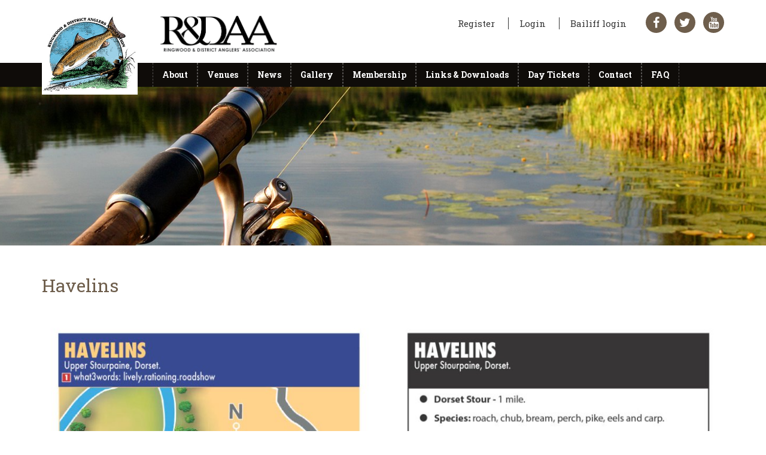

--- FILE ---
content_type: text/html; charset=UTF-8
request_url: https://www.ringwoodfishing.co.uk/venues/view/havelins.html
body_size: 6299
content:
<!DOCTYPE html>
<html>
    <head>
        <meta charset="utf-8"/>        <meta name="viewport" content="width=device-width, initial-scale=1.0">
        <title>Havelins - River Stour Fishing   </title>
        <meta name="keywords" content="">
        <meta name="description" content="River Stour Fishing - Heavy undergrowth lines the nearside riverbank throughout the stretch. As Hanford, deep (8-10ft) even paced stretch offering excellent Roach fishing and good Bream sport when the shoals are located.  ">
        <base href="https://www.ringwoodfishing.co.uk/">
        <link href="/favicon.ico" type="image/x-icon" rel="icon"/><link href="/favicon.ico" type="image/x-icon" rel="shortcut icon"/>                                <!-- Fonts -->
        <link href='https://fonts.googleapis.com/css?family=Montserrat:400,700' rel='stylesheet' type='text/css'>
        <link href='https://fonts.googleapis.com/css?family=Roboto+Slab:400,700,300' rel='stylesheet' type='text/css'>
        <link rel="stylesheet" href="/front/css/plugins/swipebox.css"/>        <link rel="stylesheet" href="/front/node_modules/font-awesome/css/font-awesome.min.css"/>        <!-- Bootstrap -->
        <link rel="stylesheet" href="/front/css/bootstrap.css"/>        <!-- Datepicker -->
        <!-- Animations -->
        <link rel="stylesheet" href="/front/css/animationEngine.css"/>        <!-- Forms -->
        <link rel="stylesheet" href="/front/css/plugins/sweetalert/sweetalert.css"/>        <link rel="stylesheet" href="/front/js/plugins/jquery-ui-1.12.0/jquery-ui.min.css"/>        <link rel="stylesheet" href="/front/js/plugins/jquery-ui-1.12.0/jquery-ui.structure.min.css"/>        <!-- Bootstrap glyphicons -->
        <!-- Styles -->
        <link rel="stylesheet" href="/front/css/main.css?v=3.1"/>        <link rel="stylesheet" href="/front/css/ads.css?v=3.1"/>        <!-- Jquery -->
        <script src="/front/node_modules/jquery/dist/jquery.js"></script>        <script src="/front/js/plugins/jquery-ui-1.12.0/jquery-ui.min.js"></script>
        <script src="https://js.stripe.com/v3/"></script>

        <!-- Bootstrap -->
        <script src="/front/node_modules/bootstrap-sass/assets/javascripts/bootstrap.min.js"></script>        <script type="text/javascript" src="https://maps.googleapis.com/maps/api/js?key=AIzaSyBTohKpkpJQE-T1akTfYcR-L7VE6_xHl44"></script>
        <script src="/front/js/plugins/jquery.swipebox.js"></script>
        <!-- Angular -->
        <script src="/front/node_modules/angular/angular.min.js"></script>        <script src="/front/node_modules/angular-sanitize/angular-sanitize.min.js"></script>        <script async src="//adserver.bowlr.co.uk/www/delivery/asyncjs.php"></script>
        <script src="/front/js/app.js"></script>                            <style type="text/css">
    @media screen and (max-width: 1440px) and (min-width: 1025px) {
#venue-slider .carousel-inner > .item > img, .carousel-inner > .item > a > img {
    height: 300px!important;
}
  #sponsors-slider .item img {
    height: auto!important;
}
}


.topmenu nav ul li a.menuitem {
  padding: 0 15px;
}


@media screen and (min-width:1025px) and (max-width:1440px){
.carousel-inner > .item > img, .carousel-inner > .item > a > img {
height: 860px;
}
#sponsors-slider .item img {  
  height:auto;
}
}

h2 {
   font-size: 24px !important;
 }

.match {
  text-align: center;
}


.News_pdfs img {
  text-align: center !important;
}

.cbtn {
border-width: 2px!important;
padding: 5px!important;
font-size: 14px!important;
}
.cbtn.cbtn-secondary {
border-color: #055e1d!important;
color: #fff!important;
background: #055e1d!important;
}

.cbtn.cbtn-primary:hover {
  background: #055e1d!important;
  color: #fff!important;
  border-color: #fff!important;
}

.cbtn.cbtn-primary-reverse:hover {
    background: #055e1d;
  color: #fff;
  border-color: #fff;
}

.ui-datepicker td.lake {
     background: #055e1d;
}

.ui-state-disabled {
color: #d6d3d3;
}

.page-box {
    background-color: #055e1d;
    padding: 10px;
    text-transform: uppercase;
    color: #fff;
    text-align: center;
}

.page-box a{
  color: #fff;
}
 h2 {
   font-size: 34px !important;
 }

.btn-success {
  margin-top:10px !important;
}

@media (max-width:767px) {
.main_information .information {
    width: 100%;
}
  .user-login .btn {
    width: 55%;
}
  
  #topbar h2 {
    font-size: 20px!important;
}
}

.venue-infobox.fishing-times {
    width: 20%;
}

.venue-infobox.fishing-times-night {
    width: 20%;
}

.venue-infobox.close-season {
    width: 20%;
}

.venue-infobox.number-rods {
    width: 20%;
}

.venue-infobox.location-parking {
    width: 20%;
}

.venue-special-notes .venue-video {
height: 379px;
}

#sel1 option[value="7"] {
  display: none;
}            </style>
                            <script type="text/javascript">
    
  (function(i,s,o,g,r,a,m){i['GoogleAnalyticsObject']=r;i[r]=i[r]||function(){
  (i[r].q=i[r].q||[]).push(arguments)},i[r].l=1*new Date();a=s.createElement(o),
  m=s.getElementsByTagName(o)[0];a.async=1;a.src=g;m.parentNode.insertBefore(a,m)
  })(window,document,'script','https://www.google-analytics.com/analytics.js','ga');

  ga('create', 'UA-32623731-1', 'auto');
  ga('send', 'pageview');

            </script>
        		<script src='https://www.google.com/recaptcha/api.js'></script>
    </head>
    <body ng-app="Ringwood">

<header>
    <div class="container" id="topbar">
        <div class="row">
            <div class="col-xs-4 col-sm-2 col-md-2">
                <a href="/"><img class="img-responsive logo" src="/front/img/logo.jpg" alt="Ringwood Fishing"></a>
            </div>
            <div class="col-xs-8 col-sm-4 col-md-4 col-lg-5">
                <img src="files/cms/Screenshot_5.png" class="img-responsive logo-sub">
            </div>
            <div class="col-xs-12 col-sm-6 col-lg-5">
                <div class="ui-menu pull-right">
                                            <a href="/users/register.html" class="ui-item border">
                            Register
                        </a>
                        <a href="/users/login.html" class="ui-item border">
                            Login
                        </a>
                        <a href="/bailiff/login.html" class="ui-item">
                            Bailiff login
                        </a>
                                        <a href="https://www.facebook.com/Ringwood-District-Anglers-Association-317969188401724/" target="_blank" class="social-icon first">
                        <i class="fa fa-facebook"></i>
                    </a>
                    <a href="https://twitter.com" target="_blank" class="social-icon">
                        <i class="fa fa-twitter"></i>
                    </a>
                    <a href="https://www.youtube.com/results?search_query=ringwood+fishing" target="_blank" class="social-icon">
                        <i class="fa fa-youtube"></i>
                    </a>
                </div>
            </div>
        </div>
    </div>


    <div class="topmenu" id="stickyMenu">
        <div class="container">
            <div class="row">
                <div class="col-md-12">
                    <nav class="navbar">
                        <button type="button" class="navbar-toggle collapsed" data-toggle="collapse" data-target="#bs-example-navbar-collapse-1" aria-expanded="false">
                            <span class="sr-only">Toggle navigation</span>
                            <span class="icon-bar"></span>
                            <span class="icon-bar"></span>
                            <span class="icon-bar"></span>
                        </button>
                        <div class="collapse navbar-collapse" id="bs-example-navbar-collapse-1">
                            <ul id="megamenu">
            <li>
            <a class="menuitem"  href="about-us.html">About</a> <a  class="toggleMenu"  data-id="50"><i class="fa fa-caret-down" style="color: #fff; font-size: 20px"></i></a>                                                                                                    <ul class="dropdown" id="drop50">
                    <div class="row">
                                                    <div class="col-lg-2"><a  class="heightfix" href="club-officials.html">Club Officials</a></div>
                                                        <div class="col-lg-2"><a  class="heightfix" href="records-specimen-weights.html">Records and Specimen Weights</a></div>
                                                        <div class="col-lg-2"><a  class="heightfix" href="official-ea-notices.html">Official EA Notices</a></div>
                                                </div>
                </ul>
                    </li>
            <li>
            <a class="menuitem"  href="venues.html">Venues</a> <a  class="toggleMenu"  data-id="16"><i class="fa fa-caret-down" style="color: #fff; font-size: 20px"></i></a>                                                                <ul class="dropdown" id="drop16">
                    <div class="row">
                        <div class="col-sm-5">
                            <a href="venues/category/lakes.html">Lakes</a>
                        </div>
                        <div class="col-sm-7">
                            <a href="venues/category/rivers.html">Rivers</a>
                        </div>
                    </div>
                    <div class="venues-separator"></div>
                    <div class="row m-t-20">
                        <div class="col-sm-5">
                            <div class="row lakes">
                                                                    <div class="col-sm-6 m-b-15"><a href="venues/view/avon-tyrell.html">Avon Tyrrell</a></div>
                                                                    <div class="col-sm-6 m-b-15"><a href="venues/view/parley-lakes.html">Parley Lakes</a></div>
                                                                    <div class="col-sm-6 m-b-15"><a href="venues/view/coking-farm-fishery.html">Coking Farm Fishery </a></div>
                                                                    <div class="col-sm-6 m-b-15"><a href="venues/view/everton-grange-lake.html">Everton Grange Lake</a></div>
                                                                    <div class="col-sm-6 m-b-15"><a href="venues/view/hatchet-pond.html">Hatchet Pond</a></div>
                                                                    <div class="col-sm-6 m-b-15"><a href="venues/view/breach-pond.html">Breach Pond</a></div>
                                                                    <div class="col-sm-6 m-b-15"><a href="venues/view/whitemoor-lakes.html">Whitemoor Lakes</a></div>
                                                                    <div class="col-sm-6 m-b-15"><a href="venues/view/rockford-lake.html">Rockford Lake</a></div>
                                                                    <div class="col-sm-6 m-b-15"><a href="venues/view/witherington-farm.html">Witherington Farm</a></div>
                                                                    <div class="col-sm-6 m-b-15"><a href="venues/view/northfield-wash-pit.html">Northfield Wash Pit</a></div>
                                                                    <div class="col-sm-6 m-b-15"><a href="venues/view/northfield-white-lake.html">Northfield White Lake</a></div>
                                                                    <div class="col-sm-6 m-b-15"><a href="venues/view/linbrook-lake-half-pit.html">Linbrook Lake (Half Pit)</a></div>
                                                                    <div class="col-sm-6 m-b-15"><a href="venues/view/longham-reservoir.html">Longham Reservoir</a></div>
                                                                    <div class="col-sm-6 m-b-15"><a href="venues/view/cranborne-lake.html">Cranborne Lake</a></div>
                                                                    <div class="col-sm-6 m-b-15"><a href="venues/view/hightown-lake.html">Hightown Lake</a></div>
                                                                    <div class="col-sm-6 m-b-15"><a href="venues/view/orchard.html">Orchard Lakes</a></div>
                                                                    <div class="col-sm-6 m-b-15"><a href="venues/view/todber-manor-fisheries.html">Todber Manor Fisheries</a></div>
                                                            </div>
                        </div>
                        <div class="col-sm-7">
                            <div class="row">
                                                                    <div class="col-sm-4 m-b-15">
                                        <a href="venues/category/the-avon.html">The Avon</a>
                                        <ul class="rivers">
                                                                                            <li><a href="venues/view/bickerley-millstream.html">- Bickerley Millstream</a></li>
                                                                                            <li><a href="venues/view/brownseys.html">- Brownseys</a></li>
                                                                                            <li><a href="venues/view/fordingbridge-park.html">- Fordingbridge Park</a></li>
                                                                                            <li><a href="venues/view/lower-breamore.html">- Lower Breamore</a></li>
                                                                                            <li><a href="venues/view/lower-severals-and-avon-castle.html">- Lower Severals & Avon Castle</a></li>
                                                                                            <li><a href="venues/view/north-end-farm-ibsley.html">- North End Farm Ibsley</a></li>
                                                                                            <li><a href="venues/view/redbrook.html">- Redbrook</a></li>
                                                                                            <li><a href="venues/view/severals.html">- Severals</a></li>
                                                                                            <li><a href="venues/view/shallows-farm.html">- Shallows Farm</a></li>
                                                                                            <li><a href="venues/view/hale-park.html">- Hale Park</a></li>
                                                                                    </ul>
                                    </div>
                                                                    <div class="col-sm-4 m-b-15">
                                        <a href="venues/category/the-stour.html">The Stour</a>
                                        <ul class="rivers">
                                                                                            <li><a href="venues/view/blandford.html">- Blandford</a></li>
                                                                                            <li><a href="venues/view/bounds-farm.html">- Bounds Farm</a></li>
                                                                                            <li><a href="venues/view/hanford.html">- Hanford</a></li>
                                                                                            <li><a href="venues/view/havelins.html">- Havelins</a></li>
                                                                                            <li><a href="venues/view/manor-farm-hampreston.html">- Manor Farm Hampreston</a></li>
                                                                                            <li><a href="venues/view/parley.html">- Parley</a></li>
                                                                                            <li><a href="venues/view/lower-stour.html">- Lower Stour</a></li>
                                                                                            <li><a href="venues/view/the-quay-and-christchurch-harbour.html">- The Quay & Christchurch Harbour</a></li>
                                                                                    </ul>
                                    </div>
                                                                    <div class="col-sm-4 m-b-15">
                                        <a href="venues/category/throop.html">Throop (River Stour)</a>
                                        <ul class="rivers">
                                                                                            <li><a href="venues/view/throop-beat-1.html">- Throop Beat 1</a></li>
                                                                                            <li><a href="venues/view/throop-beat-2.html">- Throop Beat 2</a></li>
                                                                                            <li><a href="venues/view/throop-beat-3.html">- Throop Beat 3</a></li>
                                                                                    </ul>
                                    </div>
                                                                    <div class="col-sm-4 m-b-15">
                                        <a href="venues/category/royalty.html">Royalty (River Avon)</a>
                                        <ul class="rivers">
                                                                                            <li><a href="venues/view/royalty-north.html">- Royalty North</a></li>
                                                                                            <li><a href="venues/view/royalty-south.html">- Royalty South</a></li>
                                                                                    </ul>
                                    </div>
                                                            </div>
                        </div>
                    </div>
                </ul>
                                                        </li>
            <li>
            <a class="menuitem"  href="news.html">News</a> <a  class="toggleMenu"  data-id="22"><i class="fa fa-caret-down" style="color: #fff; font-size: 20px"></i></a>                                        <ul class="dropdown" id="drop22">
                                                                        <li class="news"><a href="news/category/club-news.html">Club News</a></li>
                                                                                                                                            <li class="news"><a href="news/category/newsletters.html">Newsletters</a></li>
                                                                                                <li class="news"><a href="news/category/environmental-info.html">Environmental Info</a></li>
                                                                                                <li class="news"><a href="news/category/throop-reports.html">Throop Reports</a></li>
                                                            </ul>
                                                                                </li>
            <li>
            <a class="menuitem"  href="gallery.html">Gallery</a> <a  class="toggleMenu"  data-id="17"><i class="fa fa-caret-down" style="color: #fff; font-size: 20px"></i></a>                                                                                        <ul class="dropdown" id="drop17">
                    <div class="row">
                                                    <div class="col-md-6">
                                <a href="gallery.html?category=1">By species</a>
                            </div>
                                                    <div class="col-md-2">
                                <a href="gallery.html?category=2">Specimen</a>
                            </div>
                                                    <div class="col-md-2">
                                <a href="gallery.html?category=3">General</a>
                            </div>
                                                    <div class="col-md-2">
                                <a href="gallery.html?category=4">Club Records</a>
                            </div>
                                            </div>
                    <div class="venues-separator"></div>
                    <div class="row m-t-20">
                                                                                    <div class="col-md-6">
                                    <div class="row">
                                                                                    <div class="col-md-6">
                                                <a class="gallery-item" href="gallery.html?category=5">Barbel</a>
                                            </div>
                                                                                    <div class="col-md-6">
                                                <a class="gallery-item" href="gallery.html?category=6">Bass</a>
                                            </div>
                                                                                    <div class="col-md-6">
                                                <a class="gallery-item" href="gallery.html?category=7">Bream</a>
                                            </div>
                                                                                    <div class="col-md-6">
                                                <a class="gallery-item" href="gallery.html?category=8">Carp</a>
                                            </div>
                                                                                    <div class="col-md-6">
                                                <a class="gallery-item" href="gallery.html?category=9">Catfish</a>
                                            </div>
                                                                                    <div class="col-md-6">
                                                <a class="gallery-item" href="gallery.html?category=10">Chub</a>
                                            </div>
                                                                                    <div class="col-md-6">
                                                <a class="gallery-item" href="gallery.html?category=11">Eel</a>
                                            </div>
                                                                                    <div class="col-md-6">
                                                <a class="gallery-item" href="gallery.html?category=12">Golden Orfe</a>
                                            </div>
                                                                                    <div class="col-md-6">
                                                <a class="gallery-item" href="gallery.html?category=13">Grayling</a>
                                            </div>
                                                                                    <div class="col-md-6">
                                                <a class="gallery-item" href="gallery.html?category=14">Mullet</a>
                                            </div>
                                                                                    <div class="col-md-6">
                                                <a class="gallery-item" href="gallery.html?category=15">Perch</a>
                                            </div>
                                                                                    <div class="col-md-6">
                                                <a class="gallery-item" href="gallery.html?category=16">Pike</a>
                                            </div>
                                                                                    <div class="col-md-6">
                                                <a class="gallery-item" href="gallery.html?category=17">Roach</a>
                                            </div>
                                                                                    <div class="col-md-6">
                                                <a class="gallery-item" href="gallery.html?category=18">Rudd</a>
                                            </div>
                                                                                    <div class="col-md-6">
                                                <a class="gallery-item" href="gallery.html?category=19">Sea Trout</a>
                                            </div>
                                                                                    <div class="col-md-6">
                                                <a class="gallery-item" href="gallery.html?category=20">Tench</a>
                                            </div>
                                                                                    <div class="col-md-6">
                                                <a class="gallery-item" href="gallery.html?category=21">Trout</a>
                                            </div>
                                                                                    <div class="col-md-6">
                                                <a class="gallery-item" href="gallery.html?category=22">Salmon</a>
                                            </div>
                                                                            </div>
                                </div>
                                                                                                                                                                                                                                    </div>
                </ul>
                                </li>
            <li>
            <a class="menuitem"  href="membership.html">Membership</a> <a  class="toggleMenu"  data-id="18"><i class="fa fa-caret-down" style="color: #fff; font-size: 20px"></i></a>                                                                                                    <ul class="dropdown" id="drop18">
                    <div class="row">
                                                    <div class="col-lg-2"><a  class="heightfix" href="membership-prices.html">Prices</a></div>
                                                        <div class="col-lg-2"><a  class="heightfix" href="application-information.html">Application Information</a></div>
                                                        <div class="col-lg-2"><a  class="heightfix" href="membership-card.html">Membership Card</a></div>
                                                        <div class="col-lg-2"><a target="_blank" class="heightfix" href="https://www.ringwoodfishing.co.uk/files/structures/RDAA-Application-Form-2022-renewal.pdf">Membership Renewal Form</a></div>
                                                </div>
                </ul>
                    </li>
            <li>
            <a class="menuitem"  href="links-downloads.html">Links & Downloads</a> <a  class="toggleMenu"  data-id="19"><i class="fa fa-caret-down" style="color: #fff; font-size: 20px"></i></a>                                                                                                    <ul class="dropdown" id="drop19">
                    <div class="row">
                                                    <div class="col-lg-2"><a target="_blank" class="heightfix" href="http://www.fishingexpert.co.uk/">Fishing Expert</a></div>
                                                        <div class="col-lg-2"><a  class="heightfix" href="tackle-shops.html">Tackle Shops</a></div>
                                                        <div class="col-lg-2"><a  class="heightfix" href="downloads.html">Downloads</a></div>
                                                        <div class="col-lg-2"><a target="_blank" class="heightfix" href="http://www.wcsrt.org.uk/">Wessex Chalk Stream & Rivers Trust</a></div>
                                                        <div class="col-lg-2"><a target="_blank" class="heightfix" href="http://www.kentparticles.co.uk/index.php">Kent Particles</a></div>
                                                        <div class="col-lg-2"><a  class="heightfix" href="environmental-info.html">Environmental Info</a></div>
                                                        <div class="col-lg-2"><a target="_blank" class="heightfix" href="https://ringwoodfishing.co.uk/files/cms/throop_1.pdf">Neil Maidment - Throop</a></div>
                                                </div>
                </ul>
                    </li>
            <li>
            <a class="menuitem"  href="day-tickets.html">Day Tickets</a>                                                                                             </li>
            <li>
            <a class="menuitem"  href="contact.html">Contact</a>                                                                                             </li>
            <li>
            <a class="menuitem"  href="faq.html">FAQ</a>                                                                                             </li>
    </ul>
                        </div>
                    </nav>
                </div>
            </div>
        </div>
    </div>
</header>
    <div class="top-banner" style="background-image: url(files/thumbs/topbg_w1920_h300.jpg)"></div>
<div class="container m-t-30 m-b-50">
    <div class="subpage">
        
        

<div class="main_information" id="venueView">
    <h1 class="color-primary">Havelins</h1>
    <div class="row">
        <div class="col-lg-6 col-xs-12">
            <img alt="Havelins" src="files/thumbs/Havelins-corrected1024_1_w570.jpg" class="img-responsive"/>
        </div>
        <div class="col-lg-6 col-xs-12">
            <img alt="Havelins" src="files/thumbs/Havelins-corrected1024_2_w570.jpg" class="img-responsive">
        </div>
    </div>
</div>



    <div class="gallery_venues">
        <h3 class="venue-heading">Gallery</h3>
        <div class="row">
            <div class="gallery-nav gallery-prev">
                <a class="gallery-prev"><i class="fa fa-caret-left"></i></a>
                <a class="gallery-next"><i class="fa fa-caret-right"></i></a>
            </div>
            <div class="gallery-slider">
                                    <div class="col-xs-12 col-sm-6 col-md-3">
                        <a href="files/venues_gallery/Havelins_2.jpg" class="swipebox " title="Havelins Ringwood & District Angling Association">
                            <div class="image" style="background-image: url(files/venues_gallery/Havelins_2.jpg)"></div>
                        </a>

                    </div>
                                    <div class="col-xs-12 col-sm-6 col-md-3">
                        <a href="files/venues_gallery/Havelins_3.jpg" class="swipebox " title="Havelins Ringwood & District Angling Association">
                            <div class="image" style="background-image: url(files/venues_gallery/Havelins_3.jpg)"></div>
                        </a>

                    </div>
                            </div>

        </div>
    </div>

<script src="/front/js/plugins/slick-1.6.0/slick/slick.min.js"></script><link rel="stylesheet" href="/front/js/plugins/slick-1.6.0/slick/slick.css"/><link rel="stylesheet" href="/front/js/plugins/slick-1.6.0/slick/slick-theme.css"/><script type="text/javascript">
    $('.gallery-slider').slick({
        infinite: false,
        speed: 300,
        slidesToShow: 6,
        slidesToScroll: 4,
        nextArrow: $('.gallery-next'),
        prevArrow: $('.gallery-prev'),
        responsive: [
            {
                breakpoint: 1024,
                settings: {
                    slidesToShow: 3,
                    slidesToScroll: 3,
                    infinite: true,
                    dots: true
                }
            },
            {
                breakpoint: 600,
                settings: {
                    slidesToShow: 2,
                    slidesToScroll: 2
                }
            },
            {
                breakpoint: 480,
                settings: {
                    slidesToShow: 1,
                    slidesToScroll: 1
                }
            }
        ]
    });
</script>
    </div>
</div>
<footer>
    <div class="container">
        <div class="row">
            <div class="col-md-3 col-sm-6 animated" data-animtype="fadeIn" data-animrepeat="0" data-animspeed="1s" data-animdelay="0.1s">
                <h3>Information</h3>
                <ul id="megamenu">
            <li>
            <a class="menuitem"  href="privacy-policy.html">Privacy Policy</a>                                                                                             </li>
            <li>
            <a class="menuitem"  href="disclaimer-copyright.html">Disclaimer & Copyright</a>                                                                                             </li>
            <li>
            <a class="menuitem"  href="cookie-policy.html">Cookie Policy</a>                                                                                             </li>
            <li>
            <a class="menuitem"  href="sitemap.html">Sitemap</a>                                                                                             </li>
    </ul>
            </div>
            <div class="col-md-4 col-sm-6 animated" data-animtype="fadeIn" data-animrepeat="0" data-animspeed="1s" data-animdelay="0.2s">
                <h3>Quick menu</h3>
                    <ul id="" class="bigMenu"><li  data-id="50" class=""><a  href="about-us.html">About</a></li><li  data-id="16" class=""><a  href="venues.html">Venues</a></li><li  data-id="22" class=""><a  href="news.html">News</a></li><li  data-id="17" class=""><a  href="gallery.html">Gallery</a></li><li  data-id="18" class=""><a  href="membership.html">Membership</a></li><li  data-id="19" class=""><a  href="links-downloads.html">Links &amp; Downloads</a></li><li  data-id="21" class=""><a  href="day-tickets.html">Day Tickets</a></li><li  data-id="20" class=""><a  href="contact.html">Contact</a></li><li  data-id="70" class=""><a  href="faq.html">FAQ</a></li></ul>
                <div class="clearfix"></div>
            </div>
            <div class="col-md-5 col-sm-12 animated" data-animtype="fadeIn" data-animrepeat="0" data-animspeed="1s" data-animdelay="0.3s">
                <h3>Get in touch</h3>
                <form enctype='multipart/form-data' class='quick-contact formBuilder' method='post' action='/forms_data/save'><input type='hidden' name='form_name' value='getintouch' /><input type='hidden' name='_csrfToken' value='' />
                <div class="row">
                    <div class="col-sm-5 animated" data-animtype="fadeIn" data-animrepeat="0" data-animspeed="1s" data-animdelay="0.4s">
                        <div class="form-group"><input value='' placeholder='Name' type='text' name='name' required="true" /></div>
                        <div class="form-group"><input value='' placeholder='Email address' type='text' name='email' required="true" /></div>
                        <div class="form-group"><input value='' placeholder='Telephone number' type='text' name='phone' required="true" /></div>
                    </div>
                    <div class="col-sm-7 animated" data-animtype="fadeIn" data-animrepeat="0" data-animspeed="1s" data-animdelay="0.5s">
                        <div class="form-group"><textarea placeholder='Message' name='message' required="true" ></textarea></div>
                    </div>
                </div>
                <div class="row">
                    <div class="col-sm-12 animated" data-animtype="fadeIn" data-animrepeat="0" data-animspeed="1s" data-animdelay="0.6s">
                        <div class="form-group"><div class="checkbox"><label><input value='' type='checkbox' name='receive_news'  />Don’t miss out! Please tick this box if you would like to receive future offers, promotions & news from Ringwood Fishing. Please see our <a target="_blank" href="/privacy-policy.html">Privacy Policy</a> for full Ts & Cs</div></div>
                        <button 
                            class="g-recaptcha cbtn cbtn-white-reverse" 
                            data-sitekey="6LdZy8cqAAAAAGo4fjstMf3QlickeVD83KXuX4lx" 
                            data-callback='onSubmit2' 
                            data-action='submit'
                            >Submit 
                            <span class="formBuilderLoading"></span>
                        </button>
                    </div>
                </div>
                </form>

                <script>
                    function onSubmit2(token) {
                        document.querySelector(".quick-contact").submit();
                    }
                </script>
            </div>
        </div>
    </div>
    <div class="footer-bottom">
        <div class="container">
            <div class="row">
                <div class="col-sm-4">
                    <div class="socials">
                        <a href="https://www.facebook.com/Ringwood-District-Anglers-Association-317969188401724/" target="_blank"><i class="fa fa-facebook"></i></a>
                        <a href="https://twitter.com" target="_blank"><i class="fa fa-twitter"></i></a>
                        <a href="https://www.youtube.com/results?search_query=ringwood+fishing" target="_blank"><i class="fa fa-youtube"></i></a>
                    </div>
                </div>
                <div class="col-sm-8">
                    <div class="branding">
                        All Right Reserved 2017 <span>|</span> Design: <a href="http://www.bespoke4business.com/" target="_blank">Bespoke4Business.com</a>
                    </div>
                </div>
            </div>
        </div>
    </div>
</footer>
<script src="/front/js/controllers/ClothingController.js"></script>
<!-- Animations -->
<script src="/front/js/animator.js"></script>
<!-- Forms -->
<script src="/front/js/swal.js"></script><script src="/front/js/plugins/sweetalert/sweetalert.min.js"></script><script src="/front/js/formBuilderListener.js"></script><script src="/front/js/plugins/sticky/jquery.sticky.js"></script><!-- Main scripts -->
<script src="/front/js/csrf.js"></script><script src="/front/js/main.js"></script>    <script type="text/javascript">
         </script>
<script defer src="https://static.cloudflareinsights.com/beacon.min.js/vcd15cbe7772f49c399c6a5babf22c1241717689176015" integrity="sha512-ZpsOmlRQV6y907TI0dKBHq9Md29nnaEIPlkf84rnaERnq6zvWvPUqr2ft8M1aS28oN72PdrCzSjY4U6VaAw1EQ==" data-cf-beacon='{"version":"2024.11.0","token":"7fd55765612e44baad32c45c9a1f8eb0","r":1,"server_timing":{"name":{"cfCacheStatus":true,"cfEdge":true,"cfExtPri":true,"cfL4":true,"cfOrigin":true,"cfSpeedBrain":true},"location_startswith":null}}' crossorigin="anonymous"></script>
</body>
</html>

--- FILE ---
content_type: text/html; charset=utf-8
request_url: https://www.google.com/recaptcha/api2/anchor?ar=1&k=6LdZy8cqAAAAAGo4fjstMf3QlickeVD83KXuX4lx&co=aHR0cHM6Ly93d3cucmluZ3dvb2RmaXNoaW5nLmNvLnVrOjQ0Mw..&hl=en&v=PoyoqOPhxBO7pBk68S4YbpHZ&size=invisible&sa=submit&anchor-ms=20000&execute-ms=30000&cb=pb7b97y2avy4
body_size: 48882
content:
<!DOCTYPE HTML><html dir="ltr" lang="en"><head><meta http-equiv="Content-Type" content="text/html; charset=UTF-8">
<meta http-equiv="X-UA-Compatible" content="IE=edge">
<title>reCAPTCHA</title>
<style type="text/css">
/* cyrillic-ext */
@font-face {
  font-family: 'Roboto';
  font-style: normal;
  font-weight: 400;
  font-stretch: 100%;
  src: url(//fonts.gstatic.com/s/roboto/v48/KFO7CnqEu92Fr1ME7kSn66aGLdTylUAMa3GUBHMdazTgWw.woff2) format('woff2');
  unicode-range: U+0460-052F, U+1C80-1C8A, U+20B4, U+2DE0-2DFF, U+A640-A69F, U+FE2E-FE2F;
}
/* cyrillic */
@font-face {
  font-family: 'Roboto';
  font-style: normal;
  font-weight: 400;
  font-stretch: 100%;
  src: url(//fonts.gstatic.com/s/roboto/v48/KFO7CnqEu92Fr1ME7kSn66aGLdTylUAMa3iUBHMdazTgWw.woff2) format('woff2');
  unicode-range: U+0301, U+0400-045F, U+0490-0491, U+04B0-04B1, U+2116;
}
/* greek-ext */
@font-face {
  font-family: 'Roboto';
  font-style: normal;
  font-weight: 400;
  font-stretch: 100%;
  src: url(//fonts.gstatic.com/s/roboto/v48/KFO7CnqEu92Fr1ME7kSn66aGLdTylUAMa3CUBHMdazTgWw.woff2) format('woff2');
  unicode-range: U+1F00-1FFF;
}
/* greek */
@font-face {
  font-family: 'Roboto';
  font-style: normal;
  font-weight: 400;
  font-stretch: 100%;
  src: url(//fonts.gstatic.com/s/roboto/v48/KFO7CnqEu92Fr1ME7kSn66aGLdTylUAMa3-UBHMdazTgWw.woff2) format('woff2');
  unicode-range: U+0370-0377, U+037A-037F, U+0384-038A, U+038C, U+038E-03A1, U+03A3-03FF;
}
/* math */
@font-face {
  font-family: 'Roboto';
  font-style: normal;
  font-weight: 400;
  font-stretch: 100%;
  src: url(//fonts.gstatic.com/s/roboto/v48/KFO7CnqEu92Fr1ME7kSn66aGLdTylUAMawCUBHMdazTgWw.woff2) format('woff2');
  unicode-range: U+0302-0303, U+0305, U+0307-0308, U+0310, U+0312, U+0315, U+031A, U+0326-0327, U+032C, U+032F-0330, U+0332-0333, U+0338, U+033A, U+0346, U+034D, U+0391-03A1, U+03A3-03A9, U+03B1-03C9, U+03D1, U+03D5-03D6, U+03F0-03F1, U+03F4-03F5, U+2016-2017, U+2034-2038, U+203C, U+2040, U+2043, U+2047, U+2050, U+2057, U+205F, U+2070-2071, U+2074-208E, U+2090-209C, U+20D0-20DC, U+20E1, U+20E5-20EF, U+2100-2112, U+2114-2115, U+2117-2121, U+2123-214F, U+2190, U+2192, U+2194-21AE, U+21B0-21E5, U+21F1-21F2, U+21F4-2211, U+2213-2214, U+2216-22FF, U+2308-230B, U+2310, U+2319, U+231C-2321, U+2336-237A, U+237C, U+2395, U+239B-23B7, U+23D0, U+23DC-23E1, U+2474-2475, U+25AF, U+25B3, U+25B7, U+25BD, U+25C1, U+25CA, U+25CC, U+25FB, U+266D-266F, U+27C0-27FF, U+2900-2AFF, U+2B0E-2B11, U+2B30-2B4C, U+2BFE, U+3030, U+FF5B, U+FF5D, U+1D400-1D7FF, U+1EE00-1EEFF;
}
/* symbols */
@font-face {
  font-family: 'Roboto';
  font-style: normal;
  font-weight: 400;
  font-stretch: 100%;
  src: url(//fonts.gstatic.com/s/roboto/v48/KFO7CnqEu92Fr1ME7kSn66aGLdTylUAMaxKUBHMdazTgWw.woff2) format('woff2');
  unicode-range: U+0001-000C, U+000E-001F, U+007F-009F, U+20DD-20E0, U+20E2-20E4, U+2150-218F, U+2190, U+2192, U+2194-2199, U+21AF, U+21E6-21F0, U+21F3, U+2218-2219, U+2299, U+22C4-22C6, U+2300-243F, U+2440-244A, U+2460-24FF, U+25A0-27BF, U+2800-28FF, U+2921-2922, U+2981, U+29BF, U+29EB, U+2B00-2BFF, U+4DC0-4DFF, U+FFF9-FFFB, U+10140-1018E, U+10190-1019C, U+101A0, U+101D0-101FD, U+102E0-102FB, U+10E60-10E7E, U+1D2C0-1D2D3, U+1D2E0-1D37F, U+1F000-1F0FF, U+1F100-1F1AD, U+1F1E6-1F1FF, U+1F30D-1F30F, U+1F315, U+1F31C, U+1F31E, U+1F320-1F32C, U+1F336, U+1F378, U+1F37D, U+1F382, U+1F393-1F39F, U+1F3A7-1F3A8, U+1F3AC-1F3AF, U+1F3C2, U+1F3C4-1F3C6, U+1F3CA-1F3CE, U+1F3D4-1F3E0, U+1F3ED, U+1F3F1-1F3F3, U+1F3F5-1F3F7, U+1F408, U+1F415, U+1F41F, U+1F426, U+1F43F, U+1F441-1F442, U+1F444, U+1F446-1F449, U+1F44C-1F44E, U+1F453, U+1F46A, U+1F47D, U+1F4A3, U+1F4B0, U+1F4B3, U+1F4B9, U+1F4BB, U+1F4BF, U+1F4C8-1F4CB, U+1F4D6, U+1F4DA, U+1F4DF, U+1F4E3-1F4E6, U+1F4EA-1F4ED, U+1F4F7, U+1F4F9-1F4FB, U+1F4FD-1F4FE, U+1F503, U+1F507-1F50B, U+1F50D, U+1F512-1F513, U+1F53E-1F54A, U+1F54F-1F5FA, U+1F610, U+1F650-1F67F, U+1F687, U+1F68D, U+1F691, U+1F694, U+1F698, U+1F6AD, U+1F6B2, U+1F6B9-1F6BA, U+1F6BC, U+1F6C6-1F6CF, U+1F6D3-1F6D7, U+1F6E0-1F6EA, U+1F6F0-1F6F3, U+1F6F7-1F6FC, U+1F700-1F7FF, U+1F800-1F80B, U+1F810-1F847, U+1F850-1F859, U+1F860-1F887, U+1F890-1F8AD, U+1F8B0-1F8BB, U+1F8C0-1F8C1, U+1F900-1F90B, U+1F93B, U+1F946, U+1F984, U+1F996, U+1F9E9, U+1FA00-1FA6F, U+1FA70-1FA7C, U+1FA80-1FA89, U+1FA8F-1FAC6, U+1FACE-1FADC, U+1FADF-1FAE9, U+1FAF0-1FAF8, U+1FB00-1FBFF;
}
/* vietnamese */
@font-face {
  font-family: 'Roboto';
  font-style: normal;
  font-weight: 400;
  font-stretch: 100%;
  src: url(//fonts.gstatic.com/s/roboto/v48/KFO7CnqEu92Fr1ME7kSn66aGLdTylUAMa3OUBHMdazTgWw.woff2) format('woff2');
  unicode-range: U+0102-0103, U+0110-0111, U+0128-0129, U+0168-0169, U+01A0-01A1, U+01AF-01B0, U+0300-0301, U+0303-0304, U+0308-0309, U+0323, U+0329, U+1EA0-1EF9, U+20AB;
}
/* latin-ext */
@font-face {
  font-family: 'Roboto';
  font-style: normal;
  font-weight: 400;
  font-stretch: 100%;
  src: url(//fonts.gstatic.com/s/roboto/v48/KFO7CnqEu92Fr1ME7kSn66aGLdTylUAMa3KUBHMdazTgWw.woff2) format('woff2');
  unicode-range: U+0100-02BA, U+02BD-02C5, U+02C7-02CC, U+02CE-02D7, U+02DD-02FF, U+0304, U+0308, U+0329, U+1D00-1DBF, U+1E00-1E9F, U+1EF2-1EFF, U+2020, U+20A0-20AB, U+20AD-20C0, U+2113, U+2C60-2C7F, U+A720-A7FF;
}
/* latin */
@font-face {
  font-family: 'Roboto';
  font-style: normal;
  font-weight: 400;
  font-stretch: 100%;
  src: url(//fonts.gstatic.com/s/roboto/v48/KFO7CnqEu92Fr1ME7kSn66aGLdTylUAMa3yUBHMdazQ.woff2) format('woff2');
  unicode-range: U+0000-00FF, U+0131, U+0152-0153, U+02BB-02BC, U+02C6, U+02DA, U+02DC, U+0304, U+0308, U+0329, U+2000-206F, U+20AC, U+2122, U+2191, U+2193, U+2212, U+2215, U+FEFF, U+FFFD;
}
/* cyrillic-ext */
@font-face {
  font-family: 'Roboto';
  font-style: normal;
  font-weight: 500;
  font-stretch: 100%;
  src: url(//fonts.gstatic.com/s/roboto/v48/KFO7CnqEu92Fr1ME7kSn66aGLdTylUAMa3GUBHMdazTgWw.woff2) format('woff2');
  unicode-range: U+0460-052F, U+1C80-1C8A, U+20B4, U+2DE0-2DFF, U+A640-A69F, U+FE2E-FE2F;
}
/* cyrillic */
@font-face {
  font-family: 'Roboto';
  font-style: normal;
  font-weight: 500;
  font-stretch: 100%;
  src: url(//fonts.gstatic.com/s/roboto/v48/KFO7CnqEu92Fr1ME7kSn66aGLdTylUAMa3iUBHMdazTgWw.woff2) format('woff2');
  unicode-range: U+0301, U+0400-045F, U+0490-0491, U+04B0-04B1, U+2116;
}
/* greek-ext */
@font-face {
  font-family: 'Roboto';
  font-style: normal;
  font-weight: 500;
  font-stretch: 100%;
  src: url(//fonts.gstatic.com/s/roboto/v48/KFO7CnqEu92Fr1ME7kSn66aGLdTylUAMa3CUBHMdazTgWw.woff2) format('woff2');
  unicode-range: U+1F00-1FFF;
}
/* greek */
@font-face {
  font-family: 'Roboto';
  font-style: normal;
  font-weight: 500;
  font-stretch: 100%;
  src: url(//fonts.gstatic.com/s/roboto/v48/KFO7CnqEu92Fr1ME7kSn66aGLdTylUAMa3-UBHMdazTgWw.woff2) format('woff2');
  unicode-range: U+0370-0377, U+037A-037F, U+0384-038A, U+038C, U+038E-03A1, U+03A3-03FF;
}
/* math */
@font-face {
  font-family: 'Roboto';
  font-style: normal;
  font-weight: 500;
  font-stretch: 100%;
  src: url(//fonts.gstatic.com/s/roboto/v48/KFO7CnqEu92Fr1ME7kSn66aGLdTylUAMawCUBHMdazTgWw.woff2) format('woff2');
  unicode-range: U+0302-0303, U+0305, U+0307-0308, U+0310, U+0312, U+0315, U+031A, U+0326-0327, U+032C, U+032F-0330, U+0332-0333, U+0338, U+033A, U+0346, U+034D, U+0391-03A1, U+03A3-03A9, U+03B1-03C9, U+03D1, U+03D5-03D6, U+03F0-03F1, U+03F4-03F5, U+2016-2017, U+2034-2038, U+203C, U+2040, U+2043, U+2047, U+2050, U+2057, U+205F, U+2070-2071, U+2074-208E, U+2090-209C, U+20D0-20DC, U+20E1, U+20E5-20EF, U+2100-2112, U+2114-2115, U+2117-2121, U+2123-214F, U+2190, U+2192, U+2194-21AE, U+21B0-21E5, U+21F1-21F2, U+21F4-2211, U+2213-2214, U+2216-22FF, U+2308-230B, U+2310, U+2319, U+231C-2321, U+2336-237A, U+237C, U+2395, U+239B-23B7, U+23D0, U+23DC-23E1, U+2474-2475, U+25AF, U+25B3, U+25B7, U+25BD, U+25C1, U+25CA, U+25CC, U+25FB, U+266D-266F, U+27C0-27FF, U+2900-2AFF, U+2B0E-2B11, U+2B30-2B4C, U+2BFE, U+3030, U+FF5B, U+FF5D, U+1D400-1D7FF, U+1EE00-1EEFF;
}
/* symbols */
@font-face {
  font-family: 'Roboto';
  font-style: normal;
  font-weight: 500;
  font-stretch: 100%;
  src: url(//fonts.gstatic.com/s/roboto/v48/KFO7CnqEu92Fr1ME7kSn66aGLdTylUAMaxKUBHMdazTgWw.woff2) format('woff2');
  unicode-range: U+0001-000C, U+000E-001F, U+007F-009F, U+20DD-20E0, U+20E2-20E4, U+2150-218F, U+2190, U+2192, U+2194-2199, U+21AF, U+21E6-21F0, U+21F3, U+2218-2219, U+2299, U+22C4-22C6, U+2300-243F, U+2440-244A, U+2460-24FF, U+25A0-27BF, U+2800-28FF, U+2921-2922, U+2981, U+29BF, U+29EB, U+2B00-2BFF, U+4DC0-4DFF, U+FFF9-FFFB, U+10140-1018E, U+10190-1019C, U+101A0, U+101D0-101FD, U+102E0-102FB, U+10E60-10E7E, U+1D2C0-1D2D3, U+1D2E0-1D37F, U+1F000-1F0FF, U+1F100-1F1AD, U+1F1E6-1F1FF, U+1F30D-1F30F, U+1F315, U+1F31C, U+1F31E, U+1F320-1F32C, U+1F336, U+1F378, U+1F37D, U+1F382, U+1F393-1F39F, U+1F3A7-1F3A8, U+1F3AC-1F3AF, U+1F3C2, U+1F3C4-1F3C6, U+1F3CA-1F3CE, U+1F3D4-1F3E0, U+1F3ED, U+1F3F1-1F3F3, U+1F3F5-1F3F7, U+1F408, U+1F415, U+1F41F, U+1F426, U+1F43F, U+1F441-1F442, U+1F444, U+1F446-1F449, U+1F44C-1F44E, U+1F453, U+1F46A, U+1F47D, U+1F4A3, U+1F4B0, U+1F4B3, U+1F4B9, U+1F4BB, U+1F4BF, U+1F4C8-1F4CB, U+1F4D6, U+1F4DA, U+1F4DF, U+1F4E3-1F4E6, U+1F4EA-1F4ED, U+1F4F7, U+1F4F9-1F4FB, U+1F4FD-1F4FE, U+1F503, U+1F507-1F50B, U+1F50D, U+1F512-1F513, U+1F53E-1F54A, U+1F54F-1F5FA, U+1F610, U+1F650-1F67F, U+1F687, U+1F68D, U+1F691, U+1F694, U+1F698, U+1F6AD, U+1F6B2, U+1F6B9-1F6BA, U+1F6BC, U+1F6C6-1F6CF, U+1F6D3-1F6D7, U+1F6E0-1F6EA, U+1F6F0-1F6F3, U+1F6F7-1F6FC, U+1F700-1F7FF, U+1F800-1F80B, U+1F810-1F847, U+1F850-1F859, U+1F860-1F887, U+1F890-1F8AD, U+1F8B0-1F8BB, U+1F8C0-1F8C1, U+1F900-1F90B, U+1F93B, U+1F946, U+1F984, U+1F996, U+1F9E9, U+1FA00-1FA6F, U+1FA70-1FA7C, U+1FA80-1FA89, U+1FA8F-1FAC6, U+1FACE-1FADC, U+1FADF-1FAE9, U+1FAF0-1FAF8, U+1FB00-1FBFF;
}
/* vietnamese */
@font-face {
  font-family: 'Roboto';
  font-style: normal;
  font-weight: 500;
  font-stretch: 100%;
  src: url(//fonts.gstatic.com/s/roboto/v48/KFO7CnqEu92Fr1ME7kSn66aGLdTylUAMa3OUBHMdazTgWw.woff2) format('woff2');
  unicode-range: U+0102-0103, U+0110-0111, U+0128-0129, U+0168-0169, U+01A0-01A1, U+01AF-01B0, U+0300-0301, U+0303-0304, U+0308-0309, U+0323, U+0329, U+1EA0-1EF9, U+20AB;
}
/* latin-ext */
@font-face {
  font-family: 'Roboto';
  font-style: normal;
  font-weight: 500;
  font-stretch: 100%;
  src: url(//fonts.gstatic.com/s/roboto/v48/KFO7CnqEu92Fr1ME7kSn66aGLdTylUAMa3KUBHMdazTgWw.woff2) format('woff2');
  unicode-range: U+0100-02BA, U+02BD-02C5, U+02C7-02CC, U+02CE-02D7, U+02DD-02FF, U+0304, U+0308, U+0329, U+1D00-1DBF, U+1E00-1E9F, U+1EF2-1EFF, U+2020, U+20A0-20AB, U+20AD-20C0, U+2113, U+2C60-2C7F, U+A720-A7FF;
}
/* latin */
@font-face {
  font-family: 'Roboto';
  font-style: normal;
  font-weight: 500;
  font-stretch: 100%;
  src: url(//fonts.gstatic.com/s/roboto/v48/KFO7CnqEu92Fr1ME7kSn66aGLdTylUAMa3yUBHMdazQ.woff2) format('woff2');
  unicode-range: U+0000-00FF, U+0131, U+0152-0153, U+02BB-02BC, U+02C6, U+02DA, U+02DC, U+0304, U+0308, U+0329, U+2000-206F, U+20AC, U+2122, U+2191, U+2193, U+2212, U+2215, U+FEFF, U+FFFD;
}
/* cyrillic-ext */
@font-face {
  font-family: 'Roboto';
  font-style: normal;
  font-weight: 900;
  font-stretch: 100%;
  src: url(//fonts.gstatic.com/s/roboto/v48/KFO7CnqEu92Fr1ME7kSn66aGLdTylUAMa3GUBHMdazTgWw.woff2) format('woff2');
  unicode-range: U+0460-052F, U+1C80-1C8A, U+20B4, U+2DE0-2DFF, U+A640-A69F, U+FE2E-FE2F;
}
/* cyrillic */
@font-face {
  font-family: 'Roboto';
  font-style: normal;
  font-weight: 900;
  font-stretch: 100%;
  src: url(//fonts.gstatic.com/s/roboto/v48/KFO7CnqEu92Fr1ME7kSn66aGLdTylUAMa3iUBHMdazTgWw.woff2) format('woff2');
  unicode-range: U+0301, U+0400-045F, U+0490-0491, U+04B0-04B1, U+2116;
}
/* greek-ext */
@font-face {
  font-family: 'Roboto';
  font-style: normal;
  font-weight: 900;
  font-stretch: 100%;
  src: url(//fonts.gstatic.com/s/roboto/v48/KFO7CnqEu92Fr1ME7kSn66aGLdTylUAMa3CUBHMdazTgWw.woff2) format('woff2');
  unicode-range: U+1F00-1FFF;
}
/* greek */
@font-face {
  font-family: 'Roboto';
  font-style: normal;
  font-weight: 900;
  font-stretch: 100%;
  src: url(//fonts.gstatic.com/s/roboto/v48/KFO7CnqEu92Fr1ME7kSn66aGLdTylUAMa3-UBHMdazTgWw.woff2) format('woff2');
  unicode-range: U+0370-0377, U+037A-037F, U+0384-038A, U+038C, U+038E-03A1, U+03A3-03FF;
}
/* math */
@font-face {
  font-family: 'Roboto';
  font-style: normal;
  font-weight: 900;
  font-stretch: 100%;
  src: url(//fonts.gstatic.com/s/roboto/v48/KFO7CnqEu92Fr1ME7kSn66aGLdTylUAMawCUBHMdazTgWw.woff2) format('woff2');
  unicode-range: U+0302-0303, U+0305, U+0307-0308, U+0310, U+0312, U+0315, U+031A, U+0326-0327, U+032C, U+032F-0330, U+0332-0333, U+0338, U+033A, U+0346, U+034D, U+0391-03A1, U+03A3-03A9, U+03B1-03C9, U+03D1, U+03D5-03D6, U+03F0-03F1, U+03F4-03F5, U+2016-2017, U+2034-2038, U+203C, U+2040, U+2043, U+2047, U+2050, U+2057, U+205F, U+2070-2071, U+2074-208E, U+2090-209C, U+20D0-20DC, U+20E1, U+20E5-20EF, U+2100-2112, U+2114-2115, U+2117-2121, U+2123-214F, U+2190, U+2192, U+2194-21AE, U+21B0-21E5, U+21F1-21F2, U+21F4-2211, U+2213-2214, U+2216-22FF, U+2308-230B, U+2310, U+2319, U+231C-2321, U+2336-237A, U+237C, U+2395, U+239B-23B7, U+23D0, U+23DC-23E1, U+2474-2475, U+25AF, U+25B3, U+25B7, U+25BD, U+25C1, U+25CA, U+25CC, U+25FB, U+266D-266F, U+27C0-27FF, U+2900-2AFF, U+2B0E-2B11, U+2B30-2B4C, U+2BFE, U+3030, U+FF5B, U+FF5D, U+1D400-1D7FF, U+1EE00-1EEFF;
}
/* symbols */
@font-face {
  font-family: 'Roboto';
  font-style: normal;
  font-weight: 900;
  font-stretch: 100%;
  src: url(//fonts.gstatic.com/s/roboto/v48/KFO7CnqEu92Fr1ME7kSn66aGLdTylUAMaxKUBHMdazTgWw.woff2) format('woff2');
  unicode-range: U+0001-000C, U+000E-001F, U+007F-009F, U+20DD-20E0, U+20E2-20E4, U+2150-218F, U+2190, U+2192, U+2194-2199, U+21AF, U+21E6-21F0, U+21F3, U+2218-2219, U+2299, U+22C4-22C6, U+2300-243F, U+2440-244A, U+2460-24FF, U+25A0-27BF, U+2800-28FF, U+2921-2922, U+2981, U+29BF, U+29EB, U+2B00-2BFF, U+4DC0-4DFF, U+FFF9-FFFB, U+10140-1018E, U+10190-1019C, U+101A0, U+101D0-101FD, U+102E0-102FB, U+10E60-10E7E, U+1D2C0-1D2D3, U+1D2E0-1D37F, U+1F000-1F0FF, U+1F100-1F1AD, U+1F1E6-1F1FF, U+1F30D-1F30F, U+1F315, U+1F31C, U+1F31E, U+1F320-1F32C, U+1F336, U+1F378, U+1F37D, U+1F382, U+1F393-1F39F, U+1F3A7-1F3A8, U+1F3AC-1F3AF, U+1F3C2, U+1F3C4-1F3C6, U+1F3CA-1F3CE, U+1F3D4-1F3E0, U+1F3ED, U+1F3F1-1F3F3, U+1F3F5-1F3F7, U+1F408, U+1F415, U+1F41F, U+1F426, U+1F43F, U+1F441-1F442, U+1F444, U+1F446-1F449, U+1F44C-1F44E, U+1F453, U+1F46A, U+1F47D, U+1F4A3, U+1F4B0, U+1F4B3, U+1F4B9, U+1F4BB, U+1F4BF, U+1F4C8-1F4CB, U+1F4D6, U+1F4DA, U+1F4DF, U+1F4E3-1F4E6, U+1F4EA-1F4ED, U+1F4F7, U+1F4F9-1F4FB, U+1F4FD-1F4FE, U+1F503, U+1F507-1F50B, U+1F50D, U+1F512-1F513, U+1F53E-1F54A, U+1F54F-1F5FA, U+1F610, U+1F650-1F67F, U+1F687, U+1F68D, U+1F691, U+1F694, U+1F698, U+1F6AD, U+1F6B2, U+1F6B9-1F6BA, U+1F6BC, U+1F6C6-1F6CF, U+1F6D3-1F6D7, U+1F6E0-1F6EA, U+1F6F0-1F6F3, U+1F6F7-1F6FC, U+1F700-1F7FF, U+1F800-1F80B, U+1F810-1F847, U+1F850-1F859, U+1F860-1F887, U+1F890-1F8AD, U+1F8B0-1F8BB, U+1F8C0-1F8C1, U+1F900-1F90B, U+1F93B, U+1F946, U+1F984, U+1F996, U+1F9E9, U+1FA00-1FA6F, U+1FA70-1FA7C, U+1FA80-1FA89, U+1FA8F-1FAC6, U+1FACE-1FADC, U+1FADF-1FAE9, U+1FAF0-1FAF8, U+1FB00-1FBFF;
}
/* vietnamese */
@font-face {
  font-family: 'Roboto';
  font-style: normal;
  font-weight: 900;
  font-stretch: 100%;
  src: url(//fonts.gstatic.com/s/roboto/v48/KFO7CnqEu92Fr1ME7kSn66aGLdTylUAMa3OUBHMdazTgWw.woff2) format('woff2');
  unicode-range: U+0102-0103, U+0110-0111, U+0128-0129, U+0168-0169, U+01A0-01A1, U+01AF-01B0, U+0300-0301, U+0303-0304, U+0308-0309, U+0323, U+0329, U+1EA0-1EF9, U+20AB;
}
/* latin-ext */
@font-face {
  font-family: 'Roboto';
  font-style: normal;
  font-weight: 900;
  font-stretch: 100%;
  src: url(//fonts.gstatic.com/s/roboto/v48/KFO7CnqEu92Fr1ME7kSn66aGLdTylUAMa3KUBHMdazTgWw.woff2) format('woff2');
  unicode-range: U+0100-02BA, U+02BD-02C5, U+02C7-02CC, U+02CE-02D7, U+02DD-02FF, U+0304, U+0308, U+0329, U+1D00-1DBF, U+1E00-1E9F, U+1EF2-1EFF, U+2020, U+20A0-20AB, U+20AD-20C0, U+2113, U+2C60-2C7F, U+A720-A7FF;
}
/* latin */
@font-face {
  font-family: 'Roboto';
  font-style: normal;
  font-weight: 900;
  font-stretch: 100%;
  src: url(//fonts.gstatic.com/s/roboto/v48/KFO7CnqEu92Fr1ME7kSn66aGLdTylUAMa3yUBHMdazQ.woff2) format('woff2');
  unicode-range: U+0000-00FF, U+0131, U+0152-0153, U+02BB-02BC, U+02C6, U+02DA, U+02DC, U+0304, U+0308, U+0329, U+2000-206F, U+20AC, U+2122, U+2191, U+2193, U+2212, U+2215, U+FEFF, U+FFFD;
}

</style>
<link rel="stylesheet" type="text/css" href="https://www.gstatic.com/recaptcha/releases/PoyoqOPhxBO7pBk68S4YbpHZ/styles__ltr.css">
<script nonce="thjuSRQhrbZlZNdbDRxZBA" type="text/javascript">window['__recaptcha_api'] = 'https://www.google.com/recaptcha/api2/';</script>
<script type="text/javascript" src="https://www.gstatic.com/recaptcha/releases/PoyoqOPhxBO7pBk68S4YbpHZ/recaptcha__en.js" nonce="thjuSRQhrbZlZNdbDRxZBA">
      
    </script></head>
<body><div id="rc-anchor-alert" class="rc-anchor-alert"></div>
<input type="hidden" id="recaptcha-token" value="[base64]">
<script type="text/javascript" nonce="thjuSRQhrbZlZNdbDRxZBA">
      recaptcha.anchor.Main.init("[\x22ainput\x22,[\x22bgdata\x22,\x22\x22,\[base64]/[base64]/[base64]/KE4oMTI0LHYsdi5HKSxMWihsLHYpKTpOKDEyNCx2LGwpLFYpLHYpLFQpKSxGKDE3MSx2KX0scjc9ZnVuY3Rpb24obCl7cmV0dXJuIGx9LEM9ZnVuY3Rpb24obCxWLHYpe04odixsLFYpLFZbYWtdPTI3OTZ9LG49ZnVuY3Rpb24obCxWKXtWLlg9KChWLlg/[base64]/[base64]/[base64]/[base64]/[base64]/[base64]/[base64]/[base64]/[base64]/[base64]/[base64]\\u003d\x22,\[base64]\\u003d\x22,\x22woTDl0N7cMOdwowtw55sD8OPXMKhwqjDl8K2ZmHCty3CtUDDlcOtLcK0wpEtKjrCoj3CosOLwpbCi8K1w7jCvlTClMOSwo3DhcOnwrbCu8OGD8KXcHUlKDPCiMOdw5vDvS1ORBxtCMOcLSsRwq/DlzbDmsOCwojDisO3w6LDrj/Dsx8Aw7TCjwbDh3wJw7TCnMKMU8KJw5LDscOSw58ewqhyw4/[base64]/CkcKnworCvcKUK8OZw7XDs8Ohw7nCvFDCh1w2wp/[base64]/Pm04wpRrDynCu2lHRMOTwoIVwqVVKMOYaMK9YB0tw5jCuAZJBQQrQsOyw58Nb8Kfw6jCuEEpwqrCpsOvw519w7B/wp/CgcKqwoXCnsO5FnLDtcK0wptawrN/wpJhwqEGccKJZcOOw5wJw4EmOB3CjmrCiMK/RsOZVw8Iwo4sfsKPYhHCujw+RsO5KcKMRcKRb8O6w5LDqsOLw6LCjsK6LMOpY8OUw4PCmFoiwrjDox3Dt8K7cEvCnFoPNsOgVMOgwpnCuSU0TMKwJcOkwqBRRMOyfAAjUCLClwgpwrLDvcKuw6diwpoRH3B/[base64]/DrcKowrnCmcOAw6zCgzMNV8O7WMK+w6d7UsKVwp7DpcOrFsOvdsKtwqbDklt5w5pcw5PDssKtDcK2NUnCj8O/wqERw43DpsOVw7fDgVImw57Dr8O4w6IHwovCm31rwoVILMOlwpzDocKjIzTDscOmwqd3RcOQZMOwwpnDtFzDmxAGwrnDpilRw5tBOcK+w7wEC8K4Q8OEAFpvwptFWMOmTMKFHsKnRMK9WcKjaj19w4kQwprCrcOAwqXCo8OpLcO/ZcO9Y8KZwr3Doi0SScO1ZsKZS8O5wrouw4DDnU/CmwF3wrVJRGzDrVZKag7DssKIwqobwrUJOsOTXcKfw7vChsKrBGvCtcOXUMOScCcAOsO/[base64]/DrRzCkTrCqMKgRSXDokLDqFnDixzDtk7DrsKsw6wcLMKdbm7CrF98BTHCq8Kcw5QYwpw9fMKywqFQwpvCgMOBw400wrDDjcKCw67CrkvDnQoPwq/Diy3DrgodS39oaC1YwoN9HsO8w6RTwr9awpLCs1TDoX1iXzBew47CksKJFws5wqfDuMKsw4TCvsOyLyrCs8KkSFDCgwXDnUfDr8O/w7vCqiVzwrAzVE1lF8OdA1DDjEYAdGvDiMOJwr7CjcKPeWnDusOhw6YTesKzw5jDs8OMw7fCicKcUMOEwrt/w4ExwpfCucKGwrDDgsKXwoXDqsKiwr7Ct35KDjfCpMOQa8KNKmV4wqREwpPCosKRw77DjzrCtMKNwqPDsiF0B2YjDGrCn2PDjsO8w4NKwrczJsK7wrDCs8Obw64Jw71yw6AUwoBrwopeJ8OGWsKrNcOYe8KMw7keNsOwfMO+wo/DpS7CmsO/HVDChMOKw6FLwq5Me09rfSfDomVlwr7Ci8OnU2YFwqzCtSzDtg8zfMKnTGlNTgM8JMKsVmlqEsOKBsOldnrCkMOrOHfDvsKhwrR4X3PCkcKJwprDvGvDhk3DtFJQw5HCn8KGB8OsYsKPTmjDkcOXTcOpwq3CsAXCjwlowoTDtMKMw4/Ck0XDlyfDs8O6LcKwMGBlasKzw6XDkcK6wpsfw7vDjcOXUMO8w5pYwqkJdwzDq8Klw7oueRVBwqRqKSjCvQjCtCfCsTNsw5Y4fMKPwo/[base64]/[base64]/DsBfClsO5WcORIsOIQHzDhMKFw6AOIErDjSpHw7BJw4LDj3Yew7NkWkpbTnLCrSsZK8KeLMKyw45PT8Khw5XDg8OCwogLIQrCgMK4w4zDl8K5dcKNKSVQOEwgwooNwqQcw71Fw6/CgiXCpcOMw7U0wpdqG8OQNRjCuxpawrTCjsOawrLCjyLCvwUBNMKdbsKAKMOBNMKEOWPCqyUoJz0da0bDt0x7wpPCnsOxYcKiw7QKfMOwFMKjEcK/f1NybRFtFHbDglIOwrB3w4LDnHEkdcKhw7nDg8OMX8KYw6FMCW1RLMOHwrPDhBPDphrCksOmI2dXwqAfwrpodMK+Wi/[base64]/[base64]/DgStYwro6w6xvwqsrBsKgw6TCjcOECcKIw7jCnHHDosO1UsOVwonDv8O4w7DCgcOHw69UwpV3w709aXfCrCbCgik7e8OQD8KdS8KMwrrDqUB7wq1nWhrCnCkSw4gaLSXDvsKcwozDicK+wpDCmSNdw7zCo8OtK8OWw518w7o/[base64]/DpcKSPHRMwrLCo8KAwpfDrkrDqVl2w4kLT8KdOcKRED1Nw5zCtCXDg8KGMUDDqTBUw7TCocO9wohXDsK/RHrDhsOuTGnCsHFPXsOuPcK/wpfDmcKEQsKPMMOJFVt0wqXCtsKewrbDn8K7CXzDjsO5w4xyCcKJw5rCssKvw4Z4KxTChsKIVVNiXzjCgcOYw7LCicOvWxMPK8O4JcOyw4Aaw5gCIyLDtcK3wpMwwrzCrXrDqlvDu8KgXMKQXkAPPsOew51wwpTDpW3DjsO7XsKAQT3Dr8O/dcK6w5F7RSg9UV1WWcOlR1DCiMOvUMOxw5HDlMOrJsObw6M7wrHCg8KFwpRkw5YrO8OEKzdLw55CRsOxw55MwptMwrnDj8KdwqfCoiXCssKZY8KuHHdDdWJvbsOcRMO/w75Aw5TDh8Kqw6HCvcKsw7jCkW1beiw+XgV5elNZw7TDksKeF8OmCGPCh2DClcOfwqnDjwvDpcKQwox1PT/DrSdUwqJ0CcOTw6MgwpVpIE3DuMKFNcOwwrltbDsHw7jCicOIAVPCgsORw5fDuHvDh8KRLXkywpNGw4AScMKXwqdYS33Cvhlnw78lbsOSQF/CnhPCqgvCj3gAKMKwMcOJU8OgIsO8TcOmw5BJDTFtNxLDu8OsahrDvsKew4XDmDnCh8Kgw48jXR/DjjPCpBVUw4sjdsKkc8Osw658bmQnYMO0woN/JMKMVRzDpCnDuRApASk4VcK0wrxmesKzwqJsw69lw6bDtG53woNaVjbDp8OUXcO3LyvDuTRrCE/Du2vCnsOhUMOXEjMLTn7DocOOwqXDlArCvxYwwozCvQzCjsK5w6rDrsKcMMO8w4LDpMKGcwk5L8KIwoHDvxhQw53Dmm/DlcKsJGbDow51e2Fsw4vClFbCj8KJwrvDt2NXwq19w5Izwoc7dgXDrBbDnMOWw6PDksKwEcO7eTtuXhrCmcKVIUnCvE0Bw4HDs3ZUw4tqRAEiAyBawr3DucKoehZ7wo/CtmcZw5Y/wrDDk8O/IC3CisKAwpLCgWnDtTVEw5XCnsK/DcKBwrHCvcOLw4lQwrpwMsOhJcKAIMOHwqfCnsKuwq7DvRXDuAPDmMOaE8Omw5LCmcOYWMOuwoZ4SxrCsUjDnE1/w6rCsFUgw4nDocKNC8OBWcO7NyXCk3XCnsO+SsOWwo5xw7bCosKbwpTDsyQ2AsOKVFzCgW/CrF/CgXLDp3EjwpkOG8K2w7DDosKzwqZoV0fCogxrEVrDrcOOX8KDPBd/[base64]/DoFkuBwo5dEfDhMKUw4hPdgcdwrDDvsOCw6jCrknCrMOQeWcfwpjDnVEvNcKUwpnDvMOHMcOWJcOFwpvCvXICLlXCmkXDiMOPwpbCin7CjsOhfQjCksK2w7gcdU/CrWjDshLDkhLChDMCw6PDsVlechsXScOgWCVCfATCpsKdckkIXcOJBcOBwqYew4oRScOBQlEwwrXCmcKtNkHDk8KqcsKDwrN1w6ACWDAEwpPCkjjCoRN2w44Aw64bdsKswrwVS3TCu8KZJg9vw7rDusOYw4vDqMOMw7fDllHDmk/Cm1XDqzfDl8OrXDPCp18WW8KCw5pKwqvCkUnDucKrI3jDgBzDv8O6fMKrH8Kkwq7CiUYOw50iwo0wIMK3woh7w6HDuHfDpMK5ECjClCUmI8OyGmHCkiwlRXNHeMOuwqjCvMO3woBbDlnDgcKKQRQXw7gOHwfCnGjDlMKAH8OlQsOpWcOmw7/[base64]/UMOCMynDhsKZw64cw43Cs8ORCMKpwpl+R8KIUVLDsWXClWjCtUNuw4ANBBBpOB/ChQUpMcOswrtPw4DCo8O8wp7CsW02JcO4bcOnZFh9KsOsw4dqwqPCqS1gwr8zwohnwr3CnB5cCjlxEcKvwrHDrgzCl8K0wrzCrXbCo1LDvmUhw6zDvS5Xw6DDqysrMsOWGR5zPcK9VMOTDC7DkMKEGMOTwrjDlcKCFzthwoR2ZTBKw5hIwrnCgcOAw7/[base64]/FMKhdMOlCUfDk8KJw57CpixRwpfDh8K9M8OEw70WJMOJw4rDqzJFYAJXwqsVdUzDowpaw4TChsKHwp4Pwp/Ci8OGwrnCp8OBN1TChjTCvTvDi8K3w5hzTMKZRMKLwpFkeTzCmG/ChVZywr5mCjbCgMO5w7/DuwsrWCNbwol0wqB/[base64]/CggPCngUkKzfDg8Oowp88w6ZOJ8KWw7bDlcKhwoLDvMOGwrzCi8KIDMOmwpfCtw3CocKDwr0ucsKGPFN5wr7CscKuw7fCiD3CnT5cw7vCp0kTw70Zw7/Cv8OLaC3CnsOtwoEJwr/CrnofcBTCll3DhsKtw6/[base64]/an/CqXTDuCjDtRN6UMKxwqV2w4jCq8K0w4nCoGnCqVBKNRgXGHVbacKBNDJcw7PDncK7CicbCMOQAh9ZwqfDgsOEwrlNw6TCvn/DugjCm8KROkXDplI7MDdMO3w2w5oGw7jCrH/CqsOFwr7Du2Elw7vDvVgvw47Djw4DIF/DqkbDvsO+w5kKw4fDrcOUw5PDmcOIwrB5SXFKfsKOOEpow5PCncOtLsOlOcOOOMKuw6rDoQh/OMOsXcOYwrYiw6rDji3DpSLDlcKgw4/[base64]/Dhk/CtHjDpnPClMKzRsKpK8OzwpBvOsKmw5VgX8KYwoQSbcOCw6JgInRWVE7Dp8O6Dz7CtCDDj0bDvwHCumB2J8KySCE/w6DDvcKFw6FhwrVSP8K4dTDDoGTCtsO1w7M8QVzCj8Olw600McOswpHCuMOldcOTwoXDggMrwrPClmJfFMOcwq/CtcOsOMKtAMObw6MQW8KswoNtRsO/w6TDkjnCtMKoEHLCv8KfZcO4OcO5w5HDv8OIbnzDgMOlwpnCicODcsKmwovDksOBw5Qpwp0zFUk/w4RbUW0zUifDj3/DmsOTNcK2VMOjw78QKcOcEsKvw6QJwprCksKjwqvDig3DrcOtTcKrYgJPZB3DjMOzFcOKwrLDqcKWw5Vwwq/CozgCKnTCgwBFTQMmGFcMw4gcHcOjwqdrDgLCiCLDlcOAwphqwr1rC8KWO1DDqw4iasOtdR1Dw6fCn8OPdsK2A3tAw5BTC3DDlMOKbB7ChDdNwqvCoMKww4U9wpnDqMOdU8K9QHjDpmbCjsOswq/CuGMswoLCksOtwrPDijoIwphSw58JRcK8I8KAwoPDuk5Xw7Fuwq7Crxl2wrbDrcORBHPDucKJfMOxHTBJBBHCtXZUwprDvMK/TcOHwoPDlcOLABMWwoN+wrwVQ8OCN8K3PmoKOsO/W0E2w5MrL8O4w6TCuRYXEsKoXcOPbMK0w5AcwosGw5bCm8Orw5jCo3YWQDbDrMOqw4ENwqYmRyzCjwXDlcOQVx3DtcK3w4zCq8Kww7/CsgkFGjQ4wpR6w6/DtMOnwoNRNcO9wo/[base64]/Zh0BI8KiGxrCugDDkMO+BsODFCfCpcOdwpDClBnCrMKRexoAw5NFUxHCuncHwr5HJsKfwqtpB8OjVQ7ClGZ1wp4Vw67DmUxdwp0UCMOgWlvCllLCqjR+IVVewps+wp/[base64]/DkGPDoQB3EMKXZMKXw7XCssKiwq7CucOjwpHCksKCd8OsHlEqNcKcLWnCjcOqwqcJaRw5IFDDpMKZw6nDnBtDw5tZw6QwPTjCtcOLwo/[base64]/FlETwo3DrQNeURd5w6LDiWQtPFDCix7CoGXCr8OywonDsDTDt2HDlsKLPwlQwr/DiMOLwovDn8OXUMKfwqgXVSbDmTcywq3Dh2oEBcK8dsK9WSPCusKlJ8Ozd8K8woBGworCkl/CsMORasK/ZMOtwr0lKsO9w49dwoDCnsOHfXIgdsKgw5FTQcKpc0TDicOVwqtrT8Oyw6vCp0/Cgykyw6YqwoRfV8KMd8KGGVrDmlJIcMKnwpvDu8KBw7fDlsKow7LDrQ/ChEXCrsK5wrPCn8Kvw5fCtTTDnsKXP8KfZnbDucOrwqvCtsOpw5rCmsKcwp0Ld8OWwpV5UgQGwq43wq4hGMKqwpXDm2rDvcKfw6zCusO6FmdIwqEBwpXCtsKvwr8ZTMKkEXTDtcOhwqDCgMKFwojDjQXDugDCnMOwwojDtsORwqkvwodkPMO6wrcBw5FSaMO/[base64]/DvWdTw53CpEnCsAtaw54xVknClMOpwoN/w5bDhnJKOsKtO8KPIMKYcD5aC8KzY8OEw5dnSwbDl1XCksKFRGpiNxgUwrETOMKtw79ow47CgUVsw4DDsHzDgcO8w4vDrwPDsQ/Doxd6wobDjy8vWMO6JF3DjB7DusKGw74RDjVew6lPPcKLVMKuHHgtDADCk2XCocOZDsOqN8KKB2vCt8OreMOFYh3CjTXCp8K8EcO+woLCtjcmQDQbwrzDq8O5w5HDpMOywoXChMKkV3h/[base64]/ITBpeHEcwo7CqwR4f8KPwrsfwp88GMKFC8KXAsKlw4bCqsKqBcO9wrzCrcKOw71Nw7kTw5Rtb8K2YCAww6bDgMOOwo7CkMOHwofDmlbCo3/CgMOUwr9Bwo/CmsKcT8K/wotWDsObwqHCnkAaRMKqw7kqw7Erw4TDjcO6woo9MMKPXsOlwpjDtSTDiXLDs1dWfQkaQ2zCtsKaMsOOJV0TP07ClnAiLChCw4YbfQrCtW4tfR3CuAFdwqdcwrwjNcO0acO7wo3Dg8OLGsKnwrYiSSAVfsOMw6TDuMOfw7tww40Rwo/DpcKDSMK5wqogU8O8w75Yw5jCjMOnw75AKsKhLcKlWcOlw6VRw6tNw5Zbw7DDlAw6wrTCucOYw5oGIsK4CjHCjMKzUTzCvFnDkMOjwobDlSs0w4vDgcOYTcODY8Oawo1xeH16w6zDm8O1wocyMUfDkMOQwqLCmnxtw5/Dp8O7dF3Ds8OBKhnCtMOXahjCmH8mwpXCrQzDvG1uw4FrOMKkLXB+wpjChcKtw6/DuMKPwrXDimFNE8Kvw6zCsMKlGWFWw6HDgEtjw4bDlkthw4XDssObDm7DoTfCksKbA313w4LDt8K8wqU0wovClsKJwr9Kw5HDjcKAJ1sDTCJ7AMKew5jCsk0Jw7wIPVTDncOwfsKiTsO6XTRQwrfDiAFwwrXCjnfDi8OHw7IRQMO/wrh1R8KHdMOVw6MPw5rDqsKlcRHDjMKvw73DmcOAwpTCl8KAQxM7w7xzdFTDmMKOwpXCnsK9w5bCqMO+wqbCmw3DuFd4woPDusKhFjJWaXjDrj9rwrjCmcKPwovCqEDCvcKpwpBZw47ClMOzw65iUMO/wqvDuxHDqzDDs3p0RhfCqF06cTIgwoJrdsKwYyIJZxTDl8OPw7J9w45yw63DjlfDpV3DqsKewprCvcKowrIoEsOcf8Oub2pREsO8w4nDqzpwH3/Dv8K9AHjCh8KPwpMuw6DDrDvCnG/CsHrDiVPDn8O+a8K9X8OpKsOuHsOuCConw5MFw5Atb8OefsOIOD98wo3DtMOBw73DjwU6w7Ygw7bCu8KuwpYZS8O2w5/[base64]/CpMOQAGHDq8ORwrXDmcKPczTDjUEqwotzYcO/[base64]/DicO0w68WwoHDu8KSMCLDlhISwqLDjSd6UDHDosOCwq0ew4DDhjR4IcOdw4JCwq/CksKAw5/Ds0ckw6LCgcKewpJXwpRdU8Okw5DCpcKKIsOLRcKywrHDvsKzw792wofCo8Khw5MvSMKUQMKiG8Otw5DDnFvCtcO8dwDDrFbDqUk/wr7Dj8KzCcO0wqMFwqoMPHAywpg6McK8w4VOPUs3w4I2w6LDqhvCl8KdED85w4nCpmlzJ8O1w7zDkcKFwqfDp3jDosK0Hz1BwpfCjmgmL8OcwrxswrPCvcOKw4Nqw6dvwr3CnxdGVi3DisO3LlAXwr/CgsKsfEclwr7Dr3PCjh1dAhjDqy8nBw7DvlvCpCl4JEHCqMOiw4rCrxzChUEuBcKlw4U6FcKHwpIKw7DDg8O8ciAAwoXDskrDnBLDhm7DjA1uTMKOBsOlwp5/wpvDnRN3worCqcKAw4HClQbCqhdCGD7CmsO2w5QtEWNQJ8Kpw6fDvjvDpD51UR/Dt8KJw5zCl8O0WcOTw6zCmnMtw4ROWUUuBVzDqMO1fsKaw70Hw6zChCLChCPDiW1+RMKsfl8jbmFfVMKkJcOgw7PCjS7ChMOMw6RFwpHDugzDvMOTRcOlE8ORbFBNdEEFwqIfVFDCksK0TDU6w43DlVhBQsO9Rk/DkDDDnGk3IsOQPy7Cg8O5wpnCnW8gwo3DmDlPPcOQCFogXQLCr8KswqVCZhXDlsOqwpDCkcK8wrwpwoXDv8KOw6jDjyDDn8KDw6nCmj/Dn8OrwrLCoMOGQxrDjcK+E8KZwpUycMOtIMKBA8OTGhkxw64fUcOdTV3DiWnCnFjDlMOLdQvCr1/CrsOPwqjDhl7CocOSwrcXLHsYwrVtw5VJw5PCucK1U8OkG8ObOE7CrsKoTcKBfTJMwo/DjcOnwqTDpMKCw4rDhMKsw6JXwo/CsMOpVcOiL8Kuw7dCwrc/wqMnCnLDlcOKcMKww6kXw60zwqI8MQhjw5BBwrFHCMOJJEhtwrPDucOTw5XDpcO/TyDDuCHDtnjCgEXCvcK2ZcOtDVHCiMKZP8OZwq16Vi7CnnnDpknDthQRwrbDrz8Pw6rDtMKYwqN6w7lDdWDCtsKfwpAiA1IJccKlwr7Dq8KAIsOAH8Kzwp82bMOQw4/[base64]/[base64]/DosKhw4V1U8KUwpnDrcKAH8OjwrrDn8O2wqbCowvDqWdgaRfCscKoABhqwpDCucOKwoIcw73CicO+wqrCtxVIFiFNwrwqwr3CqyUKw7A5w7Eow77DtcO0f8KmL8OXwrjCjsOFwpnCs1c/wqvCsMO5BAo8EcOYPTbDvWrCjTrDncORcsOqw5nCnsKhSw/DucKCw6sSfMKdw7PCjgfCrcOuKivDpU/CsFjDljXDkMOZwqtfw6jCuRfDh1cGwpdfw5hTI8KxecOOw6sowqhowrfCqFPDsHQSw6XDvz/Cj3HDiGUawr3CrMKjw7xZCAvDkUnCisO4w7IFw5PDh8OOwobCs1bCgcOpw6XDt8ORw6NLEEXCjCzDrRg9OHrDjnoiw40Mw4PCrmzCt2fDrsK4woLCl38ZwpTCpMOtwp0FHMObwotiCVfDtkcoYcK5w5AHwqLCn8Ozwp/DtcONHyjDmMK2woLCqBbCucKMOcKew6TCpcKswofDrT4EOMKiQEx6w4Zwwo91w4gQw7Vaw6/[base64]/[base64]/[base64]/ClMOBw6xCMG4ILMOWL3pzw7Edw5YxfMKTw7l5dHbDq8Ofw43DlcKXecOBw5p2VBTCk3PCmcKiG8O2w73DjMKCwpHCk8OIwo7CmzBAwpUEQUHCl0FRfUrCijrCtcK/w4PDjnJNwpw0w50PwoQ2YcKzZcOpAhvDqMK+w4lKKSIBbMOlDWMRTcKJwpdkUMOzJ8KFLcK5cCHDpWx8dcK3w7pJw4fDssKJwqzDh8KrZSVuwoIWPsOJwpXDv8KVI8KuGsKTw5pHw4xRwo/DmGDCo8KQMUEWalPDvX3CnEILRVpVdlfDjTTDoX7DtcO5AwsjVsKnwqnDjmDDlx/DpMK9wrHCu8OMwpVHw5cpC1/[base64]/CqStEw5nDvCLDvmDCuC/[base64]/wptobcOQBsOQbcOJe8OJFcOew6rCq3DCvlDDlcKAwrfDu8KGX0vDlxoKwpnDn8OMw6zCr8KtKhdQwpBwwpTDqRkZIcOkwpvCuxVKw49Uwq06E8OMw7vDrGE2VGBpCMKrAcONwqshE8OaXSzDjcKIMMO0EcOQw6o1TMOmeMK+w4pRTSrCoj7CgStnw4U9ZFTDvMK/[base64]/CvcKUf8OHMCnChAARw6XCs8Oyw6/DjMOPw7wyfsO4DhTDiMOXw78Bw4XDqhHDn8OhXsOzCsKeRcKUAhhJw7BJWMO3JWrCjcOiXzzCsVLDszA/YMKAw7cUw4BlwoFMw49pwoh2w5dZLlMDwptzw65DZxbDqcKIJ8KKecKLZMKOE8O6YyLCpSE0wo4TZjPDhMK7G1wkQsKKdwjCt8OwY8O9w6jDkMK9Sh7DqcKXOg/CmcKbw7PDn8Oxw7M8NsOCwo4eYRzDmDfDsl/CpMOgH8KqH8OaInp3w7/CixR7w4nDtTVDd8KbwpFtJyUZwpbDocK5MMKwdkxXaXDCl8KTw5Zrwp3DijPCowXDhQHDgjhSwofDoMOtw7EVIcOsw6fCtsKww792f8KzwpDCvcKUSsOOQ8OFw5hYFgNswpPCj2jDmsOpQMOhwphQwrR7E8KlVcKfwotgw5oUElbDvjBXw4/Cmhk1wqZaEnDDnMONw4TCu0XCoGBqfMO5ciPCv8OiwqLCrsOiwqbDtVYeecKWwpkwfCXCkcOTwpQpGgtrw6zCjcKOGMOjw55eZiTCrcK8wqsZw4dRCsKkw6TDp8Kawp3DlMO+JFPDh3waOmrDmFd8YTYRU8Ovw7A5ScK/TMKbZcOlw6khacKxwo4+a8KaXMKnUX8sw4HCjcK/bsK/enseBMOMYcOwwrrCkRIobyxOw6Fewq3Cj8KYw4UNEMOBFsO3w4Euw7jCssOowoM6RMOZcMOdIy/CucKnw5gCw745Hn19bMKVw7w0w7oNwrsOa8KNwpkvwr9jE8OqP8OFw4oywpnCkFPCo8KUw7vDqsOBDjIebMO/SzvCrsK5wo5Kw6TCgcOlGcOmwovDq8O0wo8faMK3wpAsZzXDtA0mf8Ogw4LDhcOPwogHcyXCvwfDi8KeBHDDnDBxX8OVIWnDmMOFUMOeLMOUwqZcYsOww5zCp8KNwpjDrTFhIQjDoVoqw7Bow4IBa8KSwobChMKZw48/w4zCiAcCw4vCvMKlwrjDnm0Sw45xwodXX8KLw6bCsQfCo0DDmMOZccKxw7zDocKLVMO7w6nCr8ObwpsEw5NkeGvDs8KpPiZ+wo7CssOVwqnCt8Kvwot9wrbDnsO+wpIMw7jDpsOzwqfCrsOeYxkYFQrDqsKyAcK8IyzDjitkKn/Cizxuw7vCmGvCi8KMwrY8wqgWUks4TcKtw5MHOXdsw7HCqBAtw7rDk8O3V2ZWwrw8wo7Ds8OWHcK/w7DCkHAvw73DssOBV23CrMK+w5LCkxcveGZkw5wuBsKOZzDCnR/DgsK6fsKMM8K/wpXCjzzDq8KnZcKLwpPDmcOGIcOAw4g3w7TDjRN+csKpw7VOPybCtmjDj8KAwqHCv8O1w6lwwqPCnl5oGcOFw6NOwpVtw65Ww5TCoMKZGMKNwprDscKAekQsQSbCo0hFI8KcwqwTWVsDO2TDsUDDvMK/w5siC8Kzw58+Q8O6w7rDo8KLAsKqwpwuwq8owq7Cj2HCpy3DncOaFsK5aMK7wrLDkV1yVy0zwqvCisOxTMOzwpNfNcK7dW3CqMKAw6TDlRbCgcOwwpDCg8OnFcKLbypxPMKtBy9SwqtKwoPDlS5/wrYSw7MtSAvDo8KOw41xF8K+wpHCvH0LcMO4wrHDj3fClCUCw7kZw5YyKsKKT0Abwp3Cr8OgV3xcw4VHw73Dlhlpw4HCmVkyXg/CjTA+esKVw77DmV1LO8OAV2AXEcOrGlwCw7rCo8K7An/Dp8OuwojDvCBUwojDhMOPw6kRwrbDk8KZIMOLTx8twprCm3HDln8ywoTCuSpPwpvDkMKbcXI4OMO5Jg9RRnfDoMKSfMKEwrTDm8OwdFA2wqVIKMK1e8OWIMOOAcOeN8OIwp/DtcOfPETCjRArwpjCt8K/MMOdw4Fuw6DDqcOFJTFCT8OUwp/[base64]/[base64]/DmktVWsK+UcOiVjVGO8OHw7TDrWMXflLCoVpcaVhyAH3DpCXCiirCqFnCo8KVIMKXVMOuH8O4O8KpX3ExDzBRQ8KVDFQdw7DCqMOLbMOdwpYtw75iwo7Cm8OjwoYqw4/[base64]/w5LDsQpEw6wlAhfDpGrCsBY7wrFFwrxjw6Ngb2HCssOkw609ED9jS3cZYF02MsOEZycDw6dKw7jCicOZw4d5BkJ0w5s1GnF7w4jDrcOMHWrCkAphPsKsFENQL8KYw7HDn8Onw7gYVcKuKVcfOMOZc8OBwoNhY8KnbGbDvsKbw6DCkcOrOcOzFDfDv8KTwqTCqT/Do8Odw7Z3w4tTwrHDpsKiwpokGAgdSsKaw5MkwrLCiCYJwpULFMOQw74fw7kPEcO3VMKdw5rDucKSa8Kqwow0w6PDp8KJeBcFH8KrNw7Cs8Kqwp95w6pSwpkCwpLDisO6d8Krwo/CucKXwpk7b3jDpcKEw4nCp8K8BDVaw4zDjsK+MX3CiMOmwqDDhcONw6nDrMOSw5Mcw5nCpcKjZ8OmT8OxAyvDuXPCiMOhYhzCnsOEwqPDi8OxCWMgMlwuw5hSwpxlw4ZUwrZ/GlLDjkTDjyLCkk02UcOZMHc9wqkFwofDiHbCj8OXwq5qbsKxTD7Dsy/[base64]/[base64]/ChcK3TsK5XTJoNm5IdRY+w656dsOQO8OKw5DCncO5w4HDjgHDjsKYLUTCoXDCuMOvw5pENz4Gwol5w4cGw7nDoMOLw5zDh8KdfcKMI0gfw7wiwpN5wr4/w5TDr8OaVxLCmsKBSjzCjirDjwjDnsKOw7jCmMKcc8K0ZMKFw55oN8KXA8Oaw5wFRlTDlWrDp8Ksw5vDq1g8BcO0w44ycyQYewV0wqzCqlfCoDwtMULDmU/CgMKuw6jDosOGw4XCgVZAwq3DsXXDgsOOw4/Dpl9nw7tdLcOWw5DCrGkswrnDhMK4w5R5wqPDgl7Djn/[base64]/Dn8KwwoYWwqTDhsKcw752w7/Dp8KrwrLCmcKzw6hWI1/DkcOPXsO4wrTDm39lwrDCkF1/w6lcw5c1BMKPw4Ymw5phw7fCkzBDwqnCmcOdNFXCkxQKAD4Kw5BON8K7AzsZw5pnw4fDq8OjIsKfTsOjfhXDnsK2O2jCpsKqKE07GcOhw5/DpjzDr2kSEcK0RnvCuMKhfmQ2YcOkw4fDv8OeB05nwqfDohfDhMOFwrrChMO/w44Rw7XCoD4KwqlKwopMw4Y/aAbCqMKaw6MewpRiXWNdw6gGGcOWw6fClwtfI8OqS8K2a8Kjw73Dm8KqHMKgGsOwwpXCgx3Cr2zChW/[base64]/[base64]/DggDDgAfCoylBwqHDncKKw43Cm0BeHcO+wq0kcBkFwqAKw7sMP8K1w7ZywrBVcypHw410P8KfwoXDrMOBwrdxDcOUw4vCkcOHwqgzTBnDqcK/[base64]/CpcKgdHxUw5LCgMKhSEtvEsK3SmjCgsKABlXCqcKXw5whcW9VHcKRDsKxTUpiOVfChF7CmyQRw7bDgcKMwqMaXgHCnHNgP8K/w7/[base64]/CocOOwpZ8w6/CjEwaw5zDhwY6WMKZTmDDkWbDnDnDmBrCrMK+w6sGZMKpQcOMT8KtIcOnwpjClcKZw7xLw41dw6oiUG/DpDXDm8KVTcOYw5osw5zDjFTDkcOkIGFzGMOzKsK+BzXCoMONFxUEcMOZwodMVmXCmlBVwq0CbcKqYWV0w5rDr0jClcOZwpFXTMOMwqPCti4Uw65SSsOaRhzCn2vDrFUJZyjCrcODw7HDsGAdIUsPO8KFwphzwqpew5/[base64]/DpW3CvyvClsODW8OoUh3DpcK2wr/CjlkLwpB1w5AdbMKCw4Q7VibCuEYSDjVMQsKrwpzCtA9GeXYzw7fCisKgSMOWwqvDg2TDp23Dt8OBwpwMGmhJw7J7NsKGKcKBw4vDhgBvIsKXwpxIM8O9wq/DoxrDoHDCi2kffcOow4U/wpJZwp90cEbDqsOPVnw2DsKfSGYVwqAMS3/Cj8Kww68pacOJw4AcwoXDnsKUw50Uw6bCpRTClcO7wqELw6DDjsOWwrxtwr8tdMKeO8KVNh1QwrHDlcO4w7jDsHLDkkMpwoLCjzoiKMOVXWUxw5pcwoRTOU/Dl3FdwrFvw7nCksOOwqjClX8xYcKXw7HCo8OdHMOgLsO/w7kzwqLCrsOgPcONf8ONSMKdNBzDqRlHw6jDn8Oxw53DrBDDnsOlw58xUWvDhG4swrx/bgTDmj7CuMKlUlJECMKPK8Knw4zDhlAhwq/ChwjDrV/DjsOgwqJxaXfDqcOpXxhJw7cJwqIOwq7DhsKBD1l4wqDCgsOvw6kmdSHDvsOnw4rCi19cw4rDj8OsMBpoW8O6F8Ouw4zDoTLDk8OiwpTCqcOEAMOWbsKTNcOgw5TCglrDomN6wpTDtkpQKx5wwqMEWGwiwprCukjDscO/HsOdbsO0WcKTwqrCj8KOYMOxwoDChsOrZcKrw57DvsKHZxjDiinDrVXDojhdTiY0wpTCvAbCmsOVw77CmsO7wqVYNMKIwq19ES56wrB2w51jw6DDmF8bw5LClQ8tKcOFwpHCsMK3bk/CrMOec8OfDsKBEhM7NzfDscKwT8Ktw5l4w6HCrl4Iwrwqwo7ChcKkTD5tVDRZwo3Ct13DpEbCrHrCn8OpO8KrwrHDtSzDpsODZALDjUd4w7ICGsKpwo3DhMKaUMKHwpfDu8KKDVzDnW/CkCvDp0XCtSw+woIZYsO9WsKOwo4gc8KZwpjCpMK8w5gGEl7DmsOmAwhtccOOacOBByDDg0PCjsOKw7wpPUTCkiU+wosWO8OAb2dZwr/CrsOBC8KKwrnCiydYDsOsfkceMcKTUT/DnMK7dG7DssKpwoZbZMK9w4TDvcOtI19UaB/DvAxoQMKfYDLDkMOZwqHCu8ORFcK2w7dcYMKPDcOFemwyKAbDsUxvw48qwrrDq8OfFcO5T8O0QmBaSxzCnQYjwrHDo0/DmT1ffRstwpRRX8KmwotzWxnCl8OwR8Kwa8OtbMKOSFtFYB/DkVvDu8OcesKlIMOvw43CtU3Ci8KJHHcNKGXDnMK4dStRCEQbZMKJw4fDpUzCuSfDgQARwpoiwrjDizrChCtgeMO1w7TDqR/[base64]/DvkjDsMOKY8OEwptqwqzDjcOzwrTDv8OADHFId3bDhXIzwozCoQ08J8O3NcKfw63Dl8OTwpLDtcK6wqcaVcOswpTCvcK3QMKdw78cUsKlw6PDtsOIdMKSTRTCiwDClcO3w4RKalsfeMKLwoPCsMKYwrQPw7FUw7t1wpN7wpg0w7BUBcOmAlknw7fCgcODwo/Cq8OBYh0owqrCmcOQw5l6UCrCqcO/wpQWZcKXMi9DKsKmBCh7w4V6EMOzDS5yS8KDwoJ5NMK2S0zCs14yw5hQwrPDu8Ouw5DCsVXCssKeP8K8wrbChsK2ZAnDscK/wprCpxjCsH0GworDpgANw7dwYnXCr8KlwoDDiE3CjkPCpMK8wrtQw78ww6A3wrcgwrrCgwIRD8OQT8Oew4XCuwNXw4V/wp8HccOhwpzCvBnCtcK5GMOQU8KPw4rDkm7DoiJCwpLDi8OcwoFcwr5SwqvDscOgfiDCnxZbBRfCvB/Cq1PCrA1NfRfCkMKodyJwwrTDmmHCoMOWFMKUI2luXcOaRMKRw7XCoXLCisOCK8O/w6fCrMKyw5NCeW7Cr8K2w4xaw4bDnsKFS8KLaMKkwojDlMO1wqATasO3Z8KFeMOswpkxw7tXVUBbexnCgsKgCx3CusOyw4pAw5PDr8Oack/DnX1iwr/CkiA9H08AJ8KTQMKdZUMfw7vDjH4VwqnCpQxue8KjKVPDpsOcwqQew599w4Yjw4LCmMKnwp/CuFXCjlc7w7p1QsOefXnDs8O+bcONDRDDoT4Sw6jDjFvCh8OlwrvCnHZpIyXCgcKHw5FrQsKpwohKwoTDsWLDkxcPwptFw7U9wqjDpQRmwqwoGMKAcSMZUinDsMK7ZQ7CmsKkwpZVwqdLwqjCg8Oaw7A3W8O5w6EBQRbDn8Kww6NtwokjfcOowrBeacKDwoHCnW/Drl/CrcONwq9jeFEIwrd4eMKcdCIIw4BOGsKhwqrDu2xpEcKhRMKSVsKOCMOoEgzDlR7DqcKhZ8K/[base64]/[base64]/CuBnDtAjChATCp8KwPMKQAWobLhJXFMOxwpBjw4BbAMK+wo/[base64]/CtxzCjMKHwonDsBpRw61lw5pfDcK1w5HDul9vwrEkKEh5w5dza8KyeQvDjCwCw5wRw5TCgVJnFxN7wpUCFcOxHHpGIcKWR8OuYm5Jw5DDgsKzwpR9G2vClRvDoUbDtAthERDCpS/CgMKkKcKawqEkQjERw44xZQPCphpQfgwfICdLC1sUwroXw6law5RAJcKkC8OyV2jCsgJ2Dy3CicOawqDDv8O3wotDWMO0N0LCkD3DoBNVwph0AsOtAD1xwqtbwpXDmsKlwqUOd1Zjw444RVzDnMKwWBIIZk9GSUl+bBF2wrp/[base64]/wqt0dcK0OMKgw7gWw77DoMKJwr8BAGjDnMOYw7HDtyLDm8KXRMKIwqrDscKtw4LDisO2wq3DmRpCeFwkWcKsdxbDhXfCi0QKXXskUsOEwobCjsK5ecOuw5M/EcK5F8KtwrgdwpMPZsK8w5gxwpjDpnQgXGE0wq7CrFTDk8KzImrChsKewrsrwr3CugbChzQhw4IVJsKkwqVlwr0OM3PCvsO3w70PwprDrD3CiF42HBvDisO8NSICwqw5w75kcmfDmB/CvcOKw5MAwqbCnGBmw6t1woQYKyTCmcKiwoJbwrRSwosJw4pLw7g9w6gWTVwzwoHCihPDrsKIwpvDo1AANsKAw6/DqMKzGUUQLBLCicKkZSzDtMKvYsOqwqTCih96WsKNwrgiXMOHw6ZCRcOSCMOGbUMpwoPDt8OUwpPDlGt+wqxgwpXCsBHCr8KGWwUyw5YKw7MVMR/DkMK0KVbCpmgQw5oBwq0pV8OpEXM9w7XDssKBDsKAwpZbw4xGLGsteGnDpgQ7WcOYYT3CgcOrfcKcSE1PLMObF8Ofw4TDhADDqsOiwr8xw6oefxlbw5fDs3cXfMKIwoADwqDDksKRNWVsw5/DmAJLwonDlyArLyLCv13DhsOOcRhww7LCosKtw553wo3CqDzCpHLDvGXDrlJ0BirCv8KCw4l5EcOcCB5ew58Uw5EIw7/CqQAJHMKew4DDgsKvw77CvMK7IcKBCMOpHsOmQcKaBMKJw7/CoMODQsKGTENuwq3CqMKDBMKDfsO4YBXDtxLCo8OIwqLDjsKpEnVZw4rDnsOywr89w7vClsOjwpbDp8KFIXXDoGHCsynDl2/Co8KwGXLDjngrBMKHw6EXasKaXMK5w5RBw7/ClELCiT09w6rCn8OCw5QKWcKWIjQeFcOtGVLCuArDgcOFSnsBZcKbYzgGw79pTjLDqRURbVXCp8OPw7EfEGLDuk/DmUzDpHcYw6dOw4LDmMKpwq/Cj8KCw6fDlFjCh8K9I07CuMOzIsKcwrAACMKuLMKjwpY3wrcncinDllDCl1d4McOQAiLCiE/Dv3M3KBBWw4Bew7h0wrVMw6TDqlPCi8KYw6QLIcKUK0rDlSoVwoHCk8KGfFZ9V8OQIcKYTHTDvMKqPAxnwooKBsKhMsKaNmc8EsO7w6vCkVFLw61/wq/Cj3nCvQ3CqjAUVlXCpcOOwo/CmMKUbGfChMOcZzcaAVc0w5PChMKIZMO3LG/CuMKuGFRiUnRaw75MQsOTwpbCscKEw5hCR8OVY3Yew4vDnD1/UMOtwozCi1Y+ahVGw67DmMOyA8OHw43CkSdVGsKeRHzDi3jCmEYYw4N0EMOqfsOmw6bCmBPCkFYFMMOdwrd6VMOvwr/Do8K/wo5mJ0kOwpfCsMOkSyJPYAbCoRUPbcOpbcKoJUd1w4rDghzDtcKIaMOvVsKbAcOMRsKwLMO0wqcMwph2OTvDgB8CZ0zDpBDDjR8lwp42Cg5tYjsZMxrCsMKUccOSI8KHw4DDmQDCpSrDkMOXwonCg1xOw4/CjcOPwo4AKMKiR8O7wqnClHbCqkrDuA8QYMKGb1vCuC18AMKKw5s3w5hhR8KNTjMWw5TCtCdJXAM5w4XDl8OEFi3DlcKMwrXDu8OgwpBAO3RLwqrCjsKEwo5ABcKFw4/DucK6FsO4w7nCr8Klw7DCqXFvbcK3w4NiwqVjY8O0w5rCn8KQAHHCgMKSYX7Ci8KxJRjCvcKSwpPDvF7DoBPDtMOxwr9EwrrCk8OFJ3jDoTPCsnzDmcO4wqPDkA7DnW4KwrxgI8O/RMOzw4HDvyfDjB/DuHzDtjRxDFtJw6o6wp3CtlopbsO4csOpw5NRIDNIw6BGK0LDpnLDoMOxw4nCksKbwpQnw5dtw5d7cMOLwooxwq7DuMKTw6MUw5DCgsKaVsKlesOtGcK2BQk/wpwew5x9McO5wqshQCvDiMK+esKyVhPCiMOywq7ClRDCjcOuwqU2wpwaw4EzwofDuXYLAsK3LEFCMcOjw55kT0UewrfCjUzCugFkwqHDv0nDuQ/CvhZAwqEiwqLDtTp3ODDCjXTDgMOqwqxnw4c3RcKywpTDmXzDpsOlwoBZw5HDoMOlw7XCvX7DsMKqw4wVe8OkcQfCoMKUw4xlYz5Ww5pVEMO5w4TCpSHCtsOswozDjSbCosO6LEnDv07DpznCrRp/[base64]/wrRJfcOKCn9ew7xrwrfCn8Kww5BKGQMqw53CvcKfesO6wprDjMKrw5x5wrNIDhtYfArDgMK5fWHDj8OEwqjDmGXCvU/CrcKiP8Kiw4hYwrbCoXF1PFs5w7PCshLDmcKrw6TClXUPwrREw4ZEasOnwo/DvMOGVsKMwp1iw4Zjw5ATdFZ0B1PCsVDDnxfCt8O6EMOwJigMw5FUNcOsehJVw7zDpcK7R3HCsMK/GGQYccKXU8KcHl/DtW84w4l0FFDDlx8oPW3CusKdI8Obw57CgmMvw4cEw4QywqDDuxM4wpnDlsOLw5x4wpzDg8Kww6xRdMOswoTDpBEeY8O4EMK6GQ8zw61aER3DpcK8bsK/[base64]/w4Iuw6nDgcObw5LDlVTDhsKMwo/CusKnwr0AYcKlC1nDlsKOQsKkHsOTwqnDgklDwqVqwrUSesKiWSnDhcKdw4fClF3DvcKOwovDhcO8EgkJw53DocKlwrbDtjxAw5x7LsK4w6wNM8OOw5JxwrpSeH5BZVHDnjh7a1tKw4NFwpPDo8O+w5DDp1Z/wp0Vw6MYPHZ3wqnDlsO8c8Opc8KIQcKwfmYywopYw7DDjUDCiSbCtWAfJsKZw78mXQ\\u003d\\u003d\x22],null,[\x22conf\x22,null,\x226LdZy8cqAAAAAGo4fjstMf3QlickeVD83KXuX4lx\x22,0,null,null,null,1,[21,125,63,73,95,87,41,43,42,83,102,105,109,121],[1017145,768],0,null,null,null,null,0,null,0,null,700,1,null,0,\[base64]/76lBhnEnQkZnOKMAhmv8xEZ\x22,0,0,null,null,1,null,0,0,null,null,null,0],\x22https://www.ringwoodfishing.co.uk:443\x22,null,[3,1,1],null,null,null,1,3600,[\x22https://www.google.com/intl/en/policies/privacy/\x22,\x22https://www.google.com/intl/en/policies/terms/\x22],\x229FSksvVACXa0LooPLUay4BeABKSPe023Q4vaMrB58Mg\\u003d\x22,1,0,null,1,1768734844499,0,0,[226],null,[165],\x22RC-7wvxSLsgEsZp0w\x22,null,null,null,null,null,\x220dAFcWeA4jBMy9sZ9Z7d6wGQ38xJVz3X1N9BBgJk6x80rjsGE5SCNBIDYuSdJPUIlNhmrBAyDCEfRWZt1M4UfAdZVYJW59_ItOfw\x22,1768817644591]");
    </script></body></html>

--- FILE ---
content_type: text/css
request_url: https://www.ringwoodfishing.co.uk/front/css/animationEngine.css
body_size: 6068
content:
@charset "UTF-8";
/*
Animate.css - http://daneden.me/animate
Licensed under the MIT license

Copyright (c) 2013 Daniel Eden

Permission is hereby granted, free of charge, to any person obtaining a copy of this software and associated documentation files (the "Software"), to deal in the Software without restriction, including without limitation the rights to use, copy, modify, merge, publish, distribute, sublicense, and/or sell copies of the Software, and to permit persons to whom the Software is furnished to do so, subject to the following conditions:

The above copyright notice and this permission notice shall be included in all copies or substantial portions of the Software.

THE SOFTWARE IS PROVIDED "AS IS", WITHOUT WARRANTY OF ANY KIND, EXPRESS OR IMPLIED, INCLUDING BUT NOT LIMITED TO THE WARRANTIES OF MERCHANTABILITY, FITNESS FOR A PARTICULAR PURPOSE AND NONINFRINGEMENT. IN NO EVENT SHALL THE AUTHORS OR COPYRIGHT HOLDERS BE LIABLE FOR ANY CLAIM, DAMAGES OR OTHER LIABILITY, WHETHER IN AN ACTION OF CONTRACT, TORT OR OTHERWISE, ARISING FROM, OUT OF OR IN CONNECTION WITH THE SOFTWARE OR THE USE OR OTHER DEALINGS IN THE SOFTWARE.
*/

.rev-slider-full{
    -webkit-transform:none !important;
    transition:none !important;
}

.animated {
    -webkit-animation-duration: 1s;
    -moz-animation-duration: 1s;
    -o-animation-duration: 1s;
    animation-duration: 1s;
    -webkit-animation-fill-mode: both;
    -moz-animation-fill-mode: both;
    -o-animation-fill-mode: both;
    animation-fill-mode: both;
    visibility: hidden !important;
}

.animatedVisi {
    visibility: visible !important;
}

.animated.hinge {
    -webkit-animation-duration: 2s;
    -moz-animation-duration: 2s;
    -o-animation-duration: 2s;
    animation-duration: 2s;
}

@-webkit-keyframes flash {
    0%, 50%, 100% {opacity: 1;}
25%, 75% {opacity: 0;}
}

@-moz-keyframes flash {
    0%, 50%, 100% {opacity: 1;}
25%, 75% {opacity: 0;}
}

@-o-keyframes flash {
    0%, 50%, 100% {opacity: 1;}
25%, 75% {opacity: 0;}
}

@keyframes flash {
    0%, 50%, 100% {opacity: 1;}
25%, 75% {opacity: 0;}
}

.animated.flash {
    -webkit-animation-name: flash;
    -moz-animation-name: flash;
    -o-animation-name: flash;
    animation-name: flash;
}
@-webkit-keyframes shake {
    0%, 100% {-webkit-transform: translateX(0);}
10%, 30%, 50%, 70%, 90% {-webkit-transform: translateX(-10px);}
20%, 40%, 60%, 80% {-webkit-transform: translateX(10px);}
}

@-moz-keyframes shake {
    0%, 100% {-moz-transform: translateX(0);}
10%, 30%, 50%, 70%, 90% {-moz-transform: translateX(-10px);}
20%, 40%, 60%, 80% {-moz-transform: translateX(10px);}
}

@-o-keyframes shake {
    0%, 100% {-o-transform: translateX(0);}
10%, 30%, 50%, 70%, 90% {-o-transform: translateX(-10px);}
20%, 40%, 60%, 80% {-o-transform: translateX(10px);}
}

@keyframes shake {
    0%, 100% {transform: translateX(0);}
10%, 30%, 50%, 70%, 90% {transform: translateX(-10px);}
20%, 40%, 60%, 80% {transform: translateX(10px);}
}

.animated.shake {
    -webkit-animation-name: shake;
    -moz-animation-name: shake;
    -o-animation-name: shake;
    animation-name: shake;
}
@-webkit-keyframes bounce {
    0%, 20%, 50%, 80%, 100% {-webkit-transform: translateY(0);}
40% {-webkit-transform: translateY(-30px);}
60% {-webkit-transform: translateY(-15px);}
}

@-moz-keyframes bounce {
    0%, 20%, 50%, 80%, 100% {-moz-transform: translateY(0);}
40% {-moz-transform: translateY(-30px);}
60% {-moz-transform: translateY(-15px);}
}

@-o-keyframes bounce {
    0%, 20%, 50%, 80%, 100% {-o-transform: translateY(0);}
40% {-o-transform: translateY(-30px);}
60% {-o-transform: translateY(-15px);}
}
@keyframes bounce {
    0%, 20%, 50%, 80%, 100% {transform: translateY(0);}
40% {transform: translateY(-30px);}
60% {transform: translateY(-15px);}
}

.animated.bounce {
    -webkit-animation-name: bounce;
    -moz-animation-name: bounce;
    -o-animation-name: bounce;
    animation-name: bounce;
}
@-webkit-keyframes tada {
    0% {-webkit-transform: scale(1);}
10%, 20% {-webkit-transform: scale(0.9) rotate(-3deg);}
30%, 50%, 70%, 90% {-webkit-transform: scale(1.1) rotate(3deg);}
40%, 60%, 80% {-webkit-transform: scale(1.1) rotate(-3deg);}
100% {-webkit-transform: scale(1) rotate(0);}
}

@-moz-keyframes tada {
    0% {-moz-transform: scale(1);}
10%, 20% {-moz-transform: scale(0.9) rotate(-3deg);}
30%, 50%, 70%, 90% {-moz-transform: scale(1.1) rotate(3deg);}
40%, 60%, 80% {-moz-transform: scale(1.1) rotate(-3deg);}
100% {-moz-transform: scale(1) rotate(0);}
}

@-o-keyframes tada {
    0% {-o-transform: scale(1);}
10%, 20% {-o-transform: scale(0.9) rotate(-3deg);}
30%, 50%, 70%, 90% {-o-transform: scale(1.1) rotate(3deg);}
40%, 60%, 80% {-o-transform: scale(1.1) rotate(-3deg);}
100% {-o-transform: scale(1) rotate(0);}
}

@keyframes tada {
    0% {transform: scale(1);}
10%, 20% {transform: scale(0.9) rotate(-3deg);}
30%, 50%, 70%, 90% {transform: scale(1.1) rotate(3deg);}
40%, 60%, 80% {transform: scale(1.1) rotate(-3deg);}
100% {transform: scale(1) rotate(0);}
}

.animated.tada {
    -webkit-animation-name: tada;
    -moz-animation-name: tada;
    -o-animation-name: tada;
    animation-name: tada;
}
@-webkit-keyframes swing {
    20%, 40%, 60%, 80%, 100% { -webkit-transform-origin: top center; }
20% { -webkit-transform: rotate(15deg); }
40% { -webkit-transform: rotate(-10deg); }
60% { -webkit-transform: rotate(5deg); }
80% { -webkit-transform: rotate(-5deg); }
100% { -webkit-transform: rotate(0deg); }
}

@-moz-keyframes swing {
    20% { -moz-transform: rotate(15deg); }
40% { -moz-transform: rotate(-10deg); }
60% { -moz-transform: rotate(5deg); }
80% { -moz-transform: rotate(-5deg); }
100% { -moz-transform: rotate(0deg); }
}

@-o-keyframes swing {
    20% { -o-transform: rotate(15deg); }
40% { -o-transform: rotate(-10deg); }
60% { -o-transform: rotate(5deg); }
80% { -o-transform: rotate(-5deg); }
100% { -o-transform: rotate(0deg); }
}

@keyframes swing {
    20% { transform: rotate(15deg); }
40% { transform: rotate(-10deg); }
60% { transform: rotate(5deg); }
80% { transform: rotate(-5deg); }
100% { transform: rotate(0deg); }
}

.animated.swing {
    -webkit-transform-origin: top center;
    -moz-transform-origin: top center;
    -o-transform-origin: top center;
    transform-origin: top center;
    -webkit-animation-name: swing;
    -moz-animation-name: swing;
    -o-animation-name: swing;
    animation-name: swing;
}
/* original authored by Nick Pettit - https://github.com/nickpettit/glide */

@-webkit-keyframes wobble {
    0% { -webkit-transform: translateX(0%); }
15% { -webkit-transform: translateX(-25%) rotate(-5deg); }
30% { -webkit-transform: translateX(20%) rotate(3deg); }
45% { -webkit-transform: translateX(-15%) rotate(-3deg); }
60% { -webkit-transform: translateX(10%) rotate(2deg); }
75% { -webkit-transform: translateX(-5%) rotate(-1deg); }
100% { -webkit-transform: translateX(0%); }
}

@-moz-keyframes wobble {
    0% { -moz-transform: translateX(0%); }
15% { -moz-transform: translateX(-25%) rotate(-5deg); }
30% { -moz-transform: translateX(20%) rotate(3deg); }
45% { -moz-transform: translateX(-15%) rotate(-3deg); }
60% { -moz-transform: translateX(10%) rotate(2deg); }
75% { -moz-transform: translateX(-5%) rotate(-1deg); }
100% { -moz-transform: translateX(0%); }
}

@-o-keyframes wobble {
    0% { -o-transform: translateX(0%); }
15% { -o-transform: translateX(-25%) rotate(-5deg); }
30% { -o-transform: translateX(20%) rotate(3deg); }
45% { -o-transform: translateX(-15%) rotate(-3deg); }
60% { -o-transform: translateX(10%) rotate(2deg); }
75% { -o-transform: translateX(-5%) rotate(-1deg); }
100% { -o-transform: translateX(0%); }
}

@keyframes wobble {
    0% { transform: translateX(0%); }
15% { transform: translateX(-25%) rotate(-5deg); }
30% { transform: translateX(20%) rotate(3deg); }
45% { transform: translateX(-15%) rotate(-3deg); }
60% { transform: translateX(10%) rotate(2deg); }
75% { transform: translateX(-5%) rotate(-1deg); }
100% { transform: translateX(0%); }
}

.animated.wobble {
    -webkit-animation-name: wobble;
    -moz-animation-name: wobble;
    -o-animation-name: wobble;
    animation-name: wobble;
}
/* originally authored by Nick Pettit - https://github.com/nickpettit/glide */

@-webkit-keyframes pulse {
    0% { -webkit-transform: scale(1); }
50% { -webkit-transform: scale(1.1); }
100% { -webkit-transform: scale(1); }
}
@-moz-keyframes pulse {
    0% { -moz-transform: scale(1); }
50% { -moz-transform: scale(1.1); }
100% { -moz-transform: scale(1); }
}
@-o-keyframes pulse {
    0% { -o-transform: scale(1); }
50% { -o-transform: scale(1.1); }
100% { -o-transform: scale(1); }
}
@keyframes pulse {
    0% { transform: scale(1); }
50% { transform: scale(1.1); }
100% { transform: scale(1); }
}

.animated.pulse {
    -webkit-animation-name: pulse;
    -moz-animation-name: pulse;
    -o-animation-name: pulse;
    animation-name: pulse;
}
@-webkit-keyframes flip {
    0% {
    -webkit-transform: perspective(400px) rotateY(0);
    -webkit-animation-timing-function: ease-out;
}
40% {
    -webkit-transform: perspective(400px) translateZ(150px) rotateY(170deg);
    -webkit-animation-timing-function: ease-out;
}
50% {
    -webkit-transform: perspective(400px) translateZ(150px) rotateY(190deg) scale(1);
    -webkit-animation-timing-function: ease-in;
}
80% {
    -webkit-transform: perspective(400px) rotateY(360deg) scale(.95);
    -webkit-animation-timing-function: ease-in;
}
100% {
    -webkit-transform: perspective(400px) scale(1);
    -webkit-animation-timing-function: ease-in;
}
}
@-moz-keyframes flip {
    0% {
    -moz-transform: perspective(400px) rotateY(0);
    -moz-animation-timing-function: ease-out;
}
40% {
    -moz-transform: perspective(400px) translateZ(150px) rotateY(170deg);
    -moz-animation-timing-function: ease-out;
}
50% {
    -moz-transform: perspective(400px) translateZ(150px) rotateY(190deg) scale(1);
    -moz-animation-timing-function: ease-in;
}
80% {
    -moz-transform: perspective(400px) rotateY(360deg) scale(.95);
    -moz-animation-timing-function: ease-in;
}
100% {
    -moz-transform: perspective(400px) scale(1);
    -moz-animation-timing-function: ease-in;
}
}
@-o-keyframes flip {
    0% {
    -o-transform: perspective(400px) rotateY(0);
    -o-animation-timing-function: ease-out;
}
40% {
    -o-transform: perspective(400px) translateZ(150px) rotateY(170deg);
    -o-animation-timing-function: ease-out;
}
50% {
    -o-transform: perspective(400px) translateZ(150px) rotateY(190deg) scale(1);
    -o-animation-timing-function: ease-in;
}
80% {
    -o-transform: perspective(400px) rotateY(360deg) scale(.95);
    -o-animation-timing-function: ease-in;
}
100% {
    -o-transform: perspective(400px) scale(1);
    -o-animation-timing-function: ease-in;
}
}
@keyframes flip {
    0% {
    transform: perspective(400px) rotateY(0);
    animation-timing-function: ease-out;
}
40% {
    transform: perspective(400px) translateZ(150px) rotateY(170deg);
    animation-timing-function: ease-out;
}
50% {
    transform: perspective(400px) translateZ(150px) rotateY(190deg) scale(1);
    animation-timing-function: ease-in;
}
80% {
    transform: perspective(400px) rotateY(360deg) scale(.95);
    animation-timing-function: ease-in;
}
100% {
    transform: perspective(400px) scale(1);
    animation-timing-function: ease-in;
}
}

.animated.flip {
    -webkit-backface-visibility: visible !important;
    -webkit-animation-name: flip;
    -moz-backface-visibility: visible !important;
    -moz-animation-name: flip;
    -o-backface-visibility: visible !important;
    -o-animation-name: flip;
    backface-visibility: visible !important;
    animation-name: flip;
}
@-webkit-keyframes flipInX {
    0% {
    -webkit-transform: perspective(400px) rotateX(90deg);
    opacity: 0;
}

40% {
    -webkit-transform: perspective(400px) rotateX(-10deg);
}

70% {
    -webkit-transform: perspective(400px) rotateX(10deg);
}

100% {
    -webkit-transform: perspective(400px) rotateX(0deg);
    opacity: 1;
}
}
@-moz-keyframes flipInX {
    0% {
    -moz-transform: perspective(400px) rotateX(90deg);
    opacity: 0;
}

40% {
    -moz-transform: perspective(400px) rotateX(-10deg);
}

70% {
    -moz-transform: perspective(400px) rotateX(10deg);
}

100% {
    -moz-transform: perspective(400px) rotateX(0deg);
    opacity: 1;
}
}
@-o-keyframes flipInX {
    0% {
    -o-transform: perspective(400px) rotateX(90deg);
    opacity: 0;
}

40% {
    -o-transform: perspective(400px) rotateX(-10deg);
}

70% {
    -o-transform: perspective(400px) rotateX(10deg);
}

100% {
    -o-transform: perspective(400px) rotateX(0deg);
    opacity: 1;
}
}
@keyframes flipInX {
    0% {
    transform: perspective(400px) rotateX(90deg);
    opacity: 0;
}

40% {
    transform: perspective(400px) rotateX(-10deg);
}

70% {
    transform: perspective(400px) rotateX(10deg);
}

100% {
    transform: perspective(400px) rotateX(0deg);
    opacity: 1;
}
}

.animated.flipInX {
    -webkit-backface-visibility: visible !important;
    -webkit-animation-name: flipInX;
    -moz-backface-visibility: visible !important;
    -moz-animation-name: flipInX;
    -o-backface-visibility: visible !important;
    -o-animation-name: flipInX;
    backface-visibility: visible !important;
    animation-name: flipInX;
}
@-webkit-keyframes flipOutX {
    0% {
    -webkit-transform: perspective(400px) rotateX(0deg);
    opacity: 1;
}
100% {
    -webkit-transform: perspective(400px) rotateX(90deg);
    opacity: 0;
}
}

@-moz-keyframes flipOutX {
    0% {
    -moz-transform: perspective(400px) rotateX(0deg);
    opacity: 1;
}
100% {
    -moz-transform: perspective(400px) rotateX(90deg);
    opacity: 0;
}
}

@-o-keyframes flipOutX {
    0% {
    -o-transform: perspective(400px) rotateX(0deg);
    opacity: 1;
}
100% {
    -o-transform: perspective(400px) rotateX(90deg);
    opacity: 0;
}
}

@keyframes flipOutX {
    0% {
    transform: perspective(400px) rotateX(0deg);
    opacity: 1;
}
100% {
    transform: perspective(400px) rotateX(90deg);
    opacity: 0;
}
}

.animated.flipOutX {
    -webkit-animation-name: flipOutX;
    -webkit-backface-visibility: visible !important;
    -moz-animation-name: flipOutX;
    -moz-backface-visibility: visible !important;
    -o-animation-name: flipOutX;
    -o-backface-visibility: visible !important;
    animation-name: flipOutX;
    backface-visibility: visible !important;
}
@-webkit-keyframes flipInY {
    0% {
    -webkit-transform: perspective(400px) rotateY(90deg);
    opacity: 0;
}

40% {
    -webkit-transform: perspective(400px) rotateY(-10deg);
}

70% {
    -webkit-transform: perspective(400px) rotateY(10deg);
}

100% {
    -webkit-transform: perspective(400px) rotateY(0deg);
    opacity: 1;
}
}
@-moz-keyframes flipInY {
    0% {
    -moz-transform: perspective(400px) rotateY(90deg);
    opacity: 0;
}

40% {
    -moz-transform: perspective(400px) rotateY(-10deg);
}

70% {
    -moz-transform: perspective(400px) rotateY(10deg);
}

100% {
    -moz-transform: perspective(400px) rotateY(0deg);
    opacity: 1;
}
}
@-o-keyframes flipInY {
    0% {
    -o-transform: perspective(400px) rotateY(90deg);
    opacity: 0;
}

40% {
    -o-transform: perspective(400px) rotateY(-10deg);
}

70% {
    -o-transform: perspective(400px) rotateY(10deg);
}

100% {
    -o-transform: perspective(400px) rotateY(0deg);
    opacity: 1;
}
}
@keyframes flipInY {
    0% {
    transform: perspective(400px) rotateY(90deg);
    opacity: 0;
}

40% {
    transform: perspective(400px) rotateY(-10deg);
}

70% {
    transform: perspective(400px) rotateY(10deg);
}

100% {
    transform: perspective(400px) rotateY(0deg);
    opacity: 1;
}
}

.animated.flipInY {
    -webkit-backface-visibility: visible !important;
    -webkit-animation-name: flipInY;
    -moz-backface-visibility: visible !important;
    -moz-animation-name: flipInY;
    -o-backface-visibility: visible !important;
    -o-animation-name: flipInY;
    backface-visibility: visible !important;
    animation-name: flipInY;
}
@-webkit-keyframes flipOutY {
    0% {
    -webkit-transform: perspective(400px) rotateY(0deg);
    opacity: 1;
}
100% {
    -webkit-transform: perspective(400px) rotateY(90deg);
    opacity: 0;
}
}
@-moz-keyframes flipOutY {
    0% {
    -moz-transform: perspective(400px) rotateY(0deg);
    opacity: 1;
}
100% {
    -moz-transform: perspective(400px) rotateY(90deg);
    opacity: 0;
}
}
@-o-keyframes flipOutY {
    0% {
    -o-transform: perspective(400px) rotateY(0deg);
    opacity: 1;
}
100% {
    -o-transform: perspective(400px) rotateY(90deg);
    opacity: 0;
}
}
@keyframes flipOutY {
    0% {
    transform: perspective(400px) rotateY(0deg);
    opacity: 1;
}
100% {
    transform: perspective(400px) rotateY(90deg);
    opacity: 0;
}
}

.animated.flipOutY {
    -webkit-backface-visibility: visible !important;
    -webkit-animation-name: flipOutY;
    -moz-backface-visibility: visible !important;
    -moz-animation-name: flipOutY;
    -o-backface-visibility: visible !important;
    -o-animation-name: flipOutY;
    backface-visibility: visible !important;
    animation-name: flipOutY;
}
@-webkit-keyframes fadeIn {
    0% {opacity: 0;}
100% {opacity: 1;}
}

@-moz-keyframes fadeIn {
    0% {opacity: 0;}
100% {opacity: 1;}
}

@-o-keyframes fadeIn {
    0% {opacity: 0;}
100% {opacity: 1;}
}

@keyframes fadeIn {
    0% {opacity: 0;}
100% {opacity: 1;}
}

.animated.fadeIn {
    -webkit-animation-name: fadeIn;
    -moz-animation-name: fadeIn;
    -o-animation-name: fadeIn;
    animation-name: fadeIn;
}
@-webkit-keyframes fadeInUp {
    0% {
    opacity: 0;
    -webkit-transform: translateY(20px);
}

100% {
    opacity: 1;
    -webkit-transform: translateY(0);
}
}

@-moz-keyframes fadeInUp {
    0% {
    opacity: 0;
    -moz-transform: translateY(20px);
}

100% {
    opacity: 1;
    -moz-transform: translateY(0);
}
}

@-o-keyframes fadeInUp {
    0% {
    opacity: 0;
    -o-transform: translateY(20px);
}

100% {
    opacity: 1;
    -o-transform: translateY(0);
}
}

@keyframes fadeInUp {
    0% {
    opacity: 0;
    transform: translateY(20px);
}

100% {
    opacity: 1;
    transform: translateY(0);
}
}

.animated.fadeInUp {
    -webkit-animation-name: fadeInUp;
    -moz-animation-name: fadeInUp;
    -o-animation-name: fadeInUp;
    animation-name: fadeInUp;
}
@-webkit-keyframes fadeInDown {
    0% {
    opacity: 0;
    -webkit-transform: translateY(-20px);
}

100% {
    opacity: 1;
    -webkit-transform: translateY(0);
}
}

@-moz-keyframes fadeInDown {
    0% {
    opacity: 0;
    -moz-transform: translateY(-20px);
}

100% {
    opacity: 1;
    -moz-transform: translateY(0);
}
}

@-o-keyframes fadeInDown {
    0% {
    opacity: 0;
    -o-transform: translateY(-20px);
}

100% {
    opacity: 1;
    -o-transform: translateY(0);
}
}

@keyframes fadeInDown {
    0% {
    opacity: 0;
    transform: translateY(-20px);
}

100% {
    opacity: 1;
    transform: translateY(0);
}
}

.animated.fadeInDown {
    -webkit-animation-name: fadeInDown;
    -moz-animation-name: fadeInDown;
    -o-animation-name: fadeInDown;
    animation-name: fadeInDown;
}
@-webkit-keyframes fadeInLeft {
    0% {
    opacity: 0;
    -webkit-transform: translateX(-20px);
}

100% {
    opacity: 1;
    -webkit-transform: translateX(0);
}
}

@-moz-keyframes fadeInLeft {
    0% {
    opacity: 0;
    -moz-transform: translateX(-20px);
}

100% {
    opacity: 1;
    -moz-transform: translateX(0);
}
}

@-o-keyframes fadeInLeft {
    0% {
    opacity: 0;
    -o-transform: translateX(-20px);
}

100% {
    opacity: 1;
    -o-transform: translateX(0);
}
}

@keyframes fadeInLeft {
    0% {
    opacity: 0;
    transform: translateX(-20px);
}

100% {
    opacity: 1;
    transform: translateX(0);
}
}

.animated.fadeInLeft {
    -webkit-animation-name: fadeInLeft;
    -moz-animation-name: fadeInLeft;
    -o-animation-name: fadeInLeft;
    animation-name: fadeInLeft;
}
@-webkit-keyframes fadeInRight {
    0% {
    opacity: 0;
    -webkit-transform: translateX(20px);
}

100% {
    opacity: 1;
    -webkit-transform: translateX(0);
}
}

@-moz-keyframes fadeInRight {
    0% {
    opacity: 0;
    -moz-transform: translateX(20px);
}

100% {
    opacity: 1;
    -moz-transform: translateX(0);
}
}

@-o-keyframes fadeInRight {
    0% {
    opacity: 0;
    -o-transform: translateX(20px);
}

100% {
    opacity: 1;
    -o-transform: translateX(0);
}
}

@keyframes fadeInRight {
    0% {
    opacity: 0;
    transform: translateX(20px);
}

100% {
    opacity: 1;
    transform: translateX(0);
}
}

.animated.fadeInRight {
    -webkit-animation-name: fadeInRight;
    -moz-animation-name: fadeInRight;
    -o-animation-name: fadeInRight;
    animation-name: fadeInRight;
}
@-webkit-keyframes fadeInUpBig {
    0% {
    opacity: 0;
    -webkit-transform: translateY(2000px);
}

100% {
    opacity: 1;
    -webkit-transform: translateY(0);
}
}

@-moz-keyframes fadeInUpBig {
    0% {
    opacity: 0;
    -moz-transform: translateY(2000px);
}

100% {
    opacity: 1;
    -moz-transform: translateY(0);
}
}

@-o-keyframes fadeInUpBig {
    0% {
    opacity: 0;
    -o-transform: translateY(2000px);
}

100% {
    opacity: 1;
    -o-transform: translateY(0);
}
}

@keyframes fadeInUpBig {
    0% {
    opacity: 0;
    transform: translateY(2000px);
}

100% {
    opacity: 1;
    transform: translateY(0);
}
}

.animated.fadeInUpBig {
    -webkit-animation-name: fadeInUpBig;
    -moz-animation-name: fadeInUpBig;
    -o-animation-name: fadeInUpBig;
    animation-name: fadeInUpBig;
}
@-webkit-keyframes fadeInDownBig {
    0% {
    opacity: 0;
    -webkit-transform: translateY(-2000px);
}

100% {
    opacity: 1;
    -webkit-transform: translateY(0);
}
}

@-moz-keyframes fadeInDownBig {
    0% {
    opacity: 0;
    -moz-transform: translateY(-2000px);
}

100% {
    opacity: 1;
    -moz-transform: translateY(0);
}
}

@-o-keyframes fadeInDownBig {
    0% {
    opacity: 0;
    -o-transform: translateY(-2000px);
}

100% {
    opacity: 1;
    -o-transform: translateY(0);
}
}

@keyframes fadeInDownBig {
    0% {
    opacity: 0;
    transform: translateY(-2000px);
}

100% {
    opacity: 1;
    transform: translateY(0);
}
}

.animated.fadeInDownBig {
    -webkit-animation-name: fadeInDownBig;
    -moz-animation-name: fadeInDownBig;
    -o-animation-name: fadeInDownBig;
    animation-name: fadeInDownBig;
}
@-webkit-keyframes fadeInLeftBig {
    0% {
    opacity: 0;
    -webkit-transform: translateX(-2000px);
}

100% {
    opacity: 1;
    -webkit-transform: translateX(0);
}
}
@-moz-keyframes fadeInLeftBig {
    0% {
    opacity: 0;
    -moz-transform: translateX(-2000px);
}

100% {
    opacity: 1;
    -moz-transform: translateX(0);
}
}
@-o-keyframes fadeInLeftBig {
    0% {
    opacity: 0;
    -o-transform: translateX(-2000px);
}

100% {
    opacity: 1;
    -o-transform: translateX(0);
}
}
@keyframes fadeInLeftBig {
    0% {
    opacity: 0;
    transform: translateX(-2000px);
}

100% {
    opacity: 1;
    transform: translateX(0);
}
}

.animated.fadeInLeftBig {
    -webkit-animation-name: fadeInLeftBig;
    -moz-animation-name: fadeInLeftBig;
    -o-animation-name: fadeInLeftBig;
    animation-name: fadeInLeftBig;
}
@-webkit-keyframes fadeInRightBig {
    0% {
    opacity: 0;
    -webkit-transform: translateX(2000px);
}

100% {
    opacity: 1;
    -webkit-transform: translateX(0);
}
}

@-moz-keyframes fadeInRightBig {
    0% {
    opacity: 0;
    -moz-transform: translateX(2000px);
}

100% {
    opacity: 1;
    -moz-transform: translateX(0);
}
}

@-o-keyframes fadeInRightBig {
    0% {
    opacity: 0;
    -o-transform: translateX(2000px);
}

100% {
    opacity: 1;
    -o-transform: translateX(0);
}
}

@keyframes fadeInRightBig {
    0% {
    opacity: 0;
    transform: translateX(2000px);
}

100% {
    opacity: 1;
    transform: translateX(0);
}
}

.animated.fadeInRightBig {
    -webkit-animation-name: fadeInRightBig;
    -moz-animation-name: fadeInRightBig;
    -o-animation-name: fadeInRightBig;
    animation-name: fadeInRightBig;
}
@-webkit-keyframes fadeOut {
    0% {opacity: 1;}
100% {opacity: 0;}
}

@-moz-keyframes fadeOut {
    0% {opacity: 1;}
100% {opacity: 0;}
}

@-o-keyframes fadeOut {
    0% {opacity: 1;}
100% {opacity: 0;}
}

@keyframes fadeOut {
    0% {opacity: 1;}
100% {opacity: 0;}
}

.animated.fadeOut {
    -webkit-animation-name: fadeOut;
    -moz-animation-name: fadeOut;
    -o-animation-name: fadeOut;
    animation-name: fadeOut;
}
@-webkit-keyframes fadeOutUp {
    0% {
    opacity: 1;
    -webkit-transform: translateY(0);
}

100% {
    opacity: 0;
    -webkit-transform: translateY(-20px);
}
}
@-moz-keyframes fadeOutUp {
    0% {
    opacity: 1;
    -moz-transform: translateY(0);
}

100% {
    opacity: 0;
    -moz-transform: translateY(-20px);
}
}
@-o-keyframes fadeOutUp {
    0% {
    opacity: 1;
    -o-transform: translateY(0);
}

100% {
    opacity: 0;
    -o-transform: translateY(-20px);
}
}
@keyframes fadeOutUp {
    0% {
    opacity: 1;
    transform: translateY(0);
}

100% {
    opacity: 0;
    transform: translateY(-20px);
}
}

.animated.fadeOutUp {
    -webkit-animation-name: fadeOutUp;
    -moz-animation-name: fadeOutUp;
    -o-animation-name: fadeOutUp;
    animation-name: fadeOutUp;
}
@-webkit-keyframes fadeOutDown {
    0% {
    opacity: 1;
    -webkit-transform: translateY(0);
}

100% {
    opacity: 0;
    -webkit-transform: translateY(20px);
}
}

@-moz-keyframes fadeOutDown {
    0% {
    opacity: 1;
    -moz-transform: translateY(0);
}

100% {
    opacity: 0;
    -moz-transform: translateY(20px);
}
}

@-o-keyframes fadeOutDown {
    0% {
    opacity: 1;
    -o-transform: translateY(0);
}

100% {
    opacity: 0;
    -o-transform: translateY(20px);
}
}

@keyframes fadeOutDown {
    0% {
    opacity: 1;
    transform: translateY(0);
}

100% {
    opacity: 0;
    transform: translateY(20px);
}
}

.animated.fadeOutDown {
    -webkit-animation-name: fadeOutDown;
    -moz-animation-name: fadeOutDown;
    -o-animation-name: fadeOutDown;
    animation-name: fadeOutDown;
}
@-webkit-keyframes fadeOutLeft {
    0% {
    opacity: 1;
    -webkit-transform: translateX(0);
}

100% {
    opacity: 0;
    -webkit-transform: translateX(-20px);
}
}

@-moz-keyframes fadeOutLeft {
    0% {
    opacity: 1;
    -moz-transform: translateX(0);
}

100% {
    opacity: 0;
    -moz-transform: translateX(-20px);
}
}

@-o-keyframes fadeOutLeft {
    0% {
    opacity: 1;
    -o-transform: translateX(0);
}

100% {
    opacity: 0;
    -o-transform: translateX(-20px);
}
}

@keyframes fadeOutLeft {
    0% {
    opacity: 1;
    transform: translateX(0);
}

100% {
    opacity: 0;
    transform: translateX(-20px);
}
}

.animated.fadeOutLeft {
    -webkit-animation-name: fadeOutLeft;
    -moz-animation-name: fadeOutLeft;
    -o-animation-name: fadeOutLeft;
    animation-name: fadeOutLeft;
}
@-webkit-keyframes fadeOutRight {
    0% {
    opacity: 1;
    -webkit-transform: translateX(0);
}

100% {
    opacity: 0;
    -webkit-transform: translateX(20px);
}
}

@-moz-keyframes fadeOutRight {
    0% {
    opacity: 1;
    -moz-transform: translateX(0);
}

100% {
    opacity: 0;
    -moz-transform: translateX(20px);
}
}

@-o-keyframes fadeOutRight {
    0% {
    opacity: 1;
    -o-transform: translateX(0);
}

100% {
    opacity: 0;
    -o-transform: translateX(20px);
}
}

@keyframes fadeOutRight {
    0% {
    opacity: 1;
    transform: translateX(0);
}

100% {
    opacity: 0;
    transform: translateX(20px);
}
}

.animated.fadeOutRight {
    -webkit-animation-name: fadeOutRight;
    -moz-animation-name: fadeOutRight;
    -o-animation-name: fadeOutRight;
    animation-name: fadeOutRight;
}
@-webkit-keyframes fadeOutUpBig {
    0% {
    opacity: 1;
    -webkit-transform: translateY(0);
}

100% {
    opacity: 0;
    -webkit-transform: translateY(-2000px);
}
}

@-moz-keyframes fadeOutUpBig {
    0% {
    opacity: 1;
    -moz-transform: translateY(0);
}

100% {
    opacity: 0;
    -moz-transform: translateY(-2000px);
}
}

@-o-keyframes fadeOutUpBig {
    0% {
    opacity: 1;
    -o-transform: translateY(0);
}

100% {
    opacity: 0;
    -o-transform: translateY(-2000px);
}
}

@keyframes fadeOutUpBig {
    0% {
    opacity: 1;
    transform: translateY(0);
}

100% {
    opacity: 0;
    transform: translateY(-2000px);
}
}

.animated.fadeOutUpBig {
    -webkit-animation-name: fadeOutUpBig;
    -moz-animation-name: fadeOutUpBig;
    -o-animation-name: fadeOutUpBig;
    animation-name: fadeOutUpBig;
}
@-webkit-keyframes fadeOutDownBig {
    0% {
    opacity: 1;
    -webkit-transform: translateY(0);
}

100% {
    opacity: 0;
    -webkit-transform: translateY(2000px);
}
}

@-moz-keyframes fadeOutDownBig {
    0% {
    opacity: 1;
    -moz-transform: translateY(0);
}

100% {
    opacity: 0;
    -moz-transform: translateY(2000px);
}
}

@-o-keyframes fadeOutDownBig {
    0% {
    opacity: 1;
    -o-transform: translateY(0);
}

100% {
    opacity: 0;
    -o-transform: translateY(2000px);
}
}

@keyframes fadeOutDownBig {
    0% {
    opacity: 1;
    transform: translateY(0);
}

100% {
    opacity: 0;
    transform: translateY(2000px);
}
}

.animated.fadeOutDownBig {
    -webkit-animation-name: fadeOutDownBig;
    -moz-animation-name: fadeOutDownBig;
    -o-animation-name: fadeOutDownBig;
    animation-name: fadeOutDownBig;
}
@-webkit-keyframes fadeOutLeftBig {
    0% {
    opacity: 1;
    -webkit-transform: translateX(0);
}

100% {
    opacity: 0;
    -webkit-transform: translateX(-2000px);
}
}

@-moz-keyframes fadeOutLeftBig {
    0% {
    opacity: 1;
    -moz-transform: translateX(0);
}

100% {
    opacity: 0;
    -moz-transform: translateX(-2000px);
}
}

@-o-keyframes fadeOutLeftBig {
    0% {
    opacity: 1;
    -o-transform: translateX(0);
}

100% {
    opacity: 0;
    -o-transform: translateX(-2000px);
}
}

@keyframes fadeOutLeftBig {
    0% {
    opacity: 1;
    transform: translateX(0);
}

100% {
    opacity: 0;
    transform: translateX(-2000px);
}
}

.animated.fadeOutLeftBig {
    -webkit-animation-name: fadeOutLeftBig;
    -moz-animation-name: fadeOutLeftBig;
    -o-animation-name: fadeOutLeftBig;
    animation-name: fadeOutLeftBig;
}
@-webkit-keyframes fadeOutRightBig {
    0% {
    opacity: 1;
    -webkit-transform: translateX(0);
}

100% {
    opacity: 0;
    -webkit-transform: translateX(2000px);
}
}
@-moz-keyframes fadeOutRightBig {
    0% {
    opacity: 1;
    -moz-transform: translateX(0);
}

100% {
    opacity: 0;
    -moz-transform: translateX(2000px);
}
}
@-o-keyframes fadeOutRightBig {
    0% {
    opacity: 1;
    -o-transform: translateX(0);
}

100% {
    opacity: 0;
    -o-transform: translateX(2000px);
}
}
@keyframes fadeOutRightBig {
    0% {
    opacity: 1;
    transform: translateX(0);
}

100% {
    opacity: 0;
    transform: translateX(2000px);
}
}

.animated.fadeOutRightBig {
    -webkit-animation-name: fadeOutRightBig;
    -moz-animation-name: fadeOutRightBig;
    -o-animation-name: fadeOutRightBig;
    animation-name: fadeOutRightBig;
}
@-webkit-keyframes bounceIn {
    0% {
    opacity: 0;
    -webkit-transform: scale(.3);
}

50% {
    opacity: 1;
    -webkit-transform: scale(1.05);
}

70% {
    -webkit-transform: scale(.9);
}

100% {
    -webkit-transform: scale(1);
}
}

@-moz-keyframes bounceIn {
    0% {
    opacity: 0;
    -moz-transform: scale(.3);
}

50% {
    opacity: 1;
    -moz-transform: scale(1.05);
}

70% {
    -moz-transform: scale(.9);
}

100% {
    -moz-transform: scale(1);
}
}

@-o-keyframes bounceIn {
    0% {
    opacity: 0;
    -o-transform: scale(.3);
}

50% {
    opacity: 1;
    -o-transform: scale(1.05);
}

70% {
    -o-transform: scale(.9);
}

100% {
    -o-transform: scale(1);
}
}

@keyframes bounceIn {
    0% {
    opacity: 0;
    transform: scale(.3);
}

50% {
    opacity: 1;
    transform: scale(1.05);
}

70% {
    transform: scale(.9);
}

100% {
    transform: scale(1);
}
}

.animated.bounceIn {
    -webkit-animation-name: bounceIn;
    -moz-animation-name: bounceIn;
    -o-animation-name: bounceIn;
    animation-name: bounceIn;
}
@-webkit-keyframes bounceInUp {
    0% {
    opacity: 0;
    -webkit-transform: translateY(2000px);
}

60% {
    opacity: 1;
    -webkit-transform: translateY(-30px);
}

80% {
    -webkit-transform: translateY(10px);
}

100% {
    -webkit-transform: translateY(0);
}
}
@-moz-keyframes bounceInUp {
    0% {
    opacity: 0;
    -moz-transform: translateY(2000px);
}

60% {
    opacity: 1;
    -moz-transform: translateY(-30px);
}

80% {
    -moz-transform: translateY(10px);
}

100% {
    -moz-transform: translateY(0);
}
}

@-o-keyframes bounceInUp {
    0% {
    opacity: 0;
    -o-transform: translateY(2000px);
}

60% {
    opacity: 1;
    -o-transform: translateY(-30px);
}

80% {
    -o-transform: translateY(10px);
}

100% {
    -o-transform: translateY(0);
}
}

@keyframes bounceInUp {
    0% {
    opacity: 0;
    transform: translateY(2000px);
}

60% {
    opacity: 1;
    transform: translateY(-30px);
}

80% {
    transform: translateY(10px);
}

100% {
    transform: translateY(0);
}
}

.animated.bounceInUp {
    -webkit-animation-name: bounceInUp;
    -moz-animation-name: bounceInUp;
    -o-animation-name: bounceInUp;
    animation-name: bounceInUp;
}
@-webkit-keyframes bounceInDown {
    0% {
    opacity: 0;
    -webkit-transform: translateY(-2000px);
}

60% {
    opacity: 1;
    -webkit-transform: translateY(30px);
}

80% {
    -webkit-transform: translateY(-10px);
}

100% {
    -webkit-transform: translateY(0);
}
}

@-moz-keyframes bounceInDown {
    0% {
    opacity: 0;
    -moz-transform: translateY(-2000px);
}

60% {
    opacity: 1;
    -moz-transform: translateY(30px);
}

80% {
    -moz-transform: translateY(-10px);
}

100% {
    -moz-transform: translateY(0);
}
}

@-o-keyframes bounceInDown {
    0% {
    opacity: 0;
    -o-transform: translateY(-2000px);
}

60% {
    opacity: 1;
    -o-transform: translateY(30px);
}

80% {
    -o-transform: translateY(-10px);
}

100% {
    -o-transform: translateY(0);
}
}

@keyframes bounceInDown {
    0% {
    opacity: 0;
    transform: translateY(-2000px);
}

60% {
    opacity: 1;
    transform: translateY(30px);
}

80% {
    transform: translateY(-10px);
}

100% {
    transform: translateY(0);
}
}

.animated.bounceInDown {
    -webkit-animation-name: bounceInDown;
    -moz-animation-name: bounceInDown;
    -o-animation-name: bounceInDown;
    animation-name: bounceInDown;
}
@-webkit-keyframes bounceInLeft {
    0% {
    opacity: 0;
    -webkit-transform: translateX(-2000px);
}

60% {
    opacity: 1;
    -webkit-transform: translateX(30px);
}

80% {
    -webkit-transform: translateX(-10px);
}

100% {
    -webkit-transform: translateX(0);
}
}

@-moz-keyframes bounceInLeft {
    0% {
    opacity: 0;
    -moz-transform: translateX(-2000px);
}

60% {
    opacity: 1;
    -moz-transform: translateX(30px);
}

80% {
    -moz-transform: translateX(-10px);
}

100% {
    -moz-transform: translateX(0);
}
}

@-o-keyframes bounceInLeft {
    0% {
    opacity: 0;
    -o-transform: translateX(-2000px);
}

60% {
    opacity: 1;
    -o-transform: translateX(30px);
}

80% {
    -o-transform: translateX(-10px);
}

100% {
    -o-transform: translateX(0);
}
}

@keyframes bounceInLeft {
    0% {
    opacity: 0;
    transform: translateX(-2000px);
}

60% {
    opacity: 1;
    transform: translateX(30px);
}

80% {
    transform: translateX(-10px);
}

100% {
    transform: translateX(0);
}
}

.animated.bounceInLeft {
    -webkit-animation-name: bounceInLeft;
    -moz-animation-name: bounceInLeft;
    -o-animation-name: bounceInLeft;
    animation-name: bounceInLeft;
}
@-webkit-keyframes bounceInRight {
    0% {
    opacity: 0;
    -webkit-transform: translateX(2000px);
}

60% {
    opacity: 1;
    -webkit-transform: translateX(-30px);
}

80% {
    -webkit-transform: translateX(10px);
}

100% {
    -webkit-transform: translateX(0);
}
}

@-moz-keyframes bounceInRight {
    0% {
    opacity: 0;
    -moz-transform: translateX(2000px);
}

60% {
    opacity: 1;
    -moz-transform: translateX(-30px);
}

80% {
    -moz-transform: translateX(10px);
}

100% {
    -moz-transform: translateX(0);
}
}

@-o-keyframes bounceInRight {
    0% {
    opacity: 0;
    -o-transform: translateX(2000px);
}

60% {
    opacity: 1;
    -o-transform: translateX(-30px);
}

80% {
    -o-transform: translateX(10px);
}

100% {
    -o-transform: translateX(0);
}
}

@keyframes bounceInRight {
    0% {
    opacity: 0;
    transform: translateX(2000px);
}

60% {
    opacity: 1;
    transform: translateX(-30px);
}

80% {
    transform: translateX(10px);
}

100% {
    transform: translateX(0);
}
}

.animated.bounceInRight {
    -webkit-animation-name: bounceInRight;
    -moz-animation-name: bounceInRight;
    -o-animation-name: bounceInRight;
    animation-name: bounceInRight;
}
@-webkit-keyframes bounceOut {
    0% {
    -webkit-transform: scale(1);
}

25% {
    -webkit-transform: scale(.95);
}

50% {
    opacity: 1;
    -webkit-transform: scale(1.1);
}

100% {
    opacity: 0;
    -webkit-transform: scale(.3);
}
}

@-moz-keyframes bounceOut {
    0% {
    -moz-transform: scale(1);
}

25% {
    -moz-transform: scale(.95);
}

50% {
    opacity: 1;
    -moz-transform: scale(1.1);
}

100% {
    opacity: 0;
    -moz-transform: scale(.3);
}
}

@-o-keyframes bounceOut {
    0% {
    -o-transform: scale(1);
}

25% {
    -o-transform: scale(.95);
}

50% {
    opacity: 1;
    -o-transform: scale(1.1);
}

100% {
    opacity: 0;
    -o-transform: scale(.3);
}
}

@keyframes bounceOut {
    0% {
    transform: scale(1);
}

25% {
    transform: scale(.95);
}

50% {
    opacity: 1;
    transform: scale(1.1);
}

100% {
    opacity: 0;
    transform: scale(.3);
}
}

.animated.bounceOut {
    -webkit-animation-name: bounceOut;
    -moz-animation-name: bounceOut;
    -o-animation-name: bounceOut;
    animation-name: bounceOut;
}
@-webkit-keyframes bounceOutUp {
    0% {
    -webkit-transform: translateY(0);
}

20% {
    opacity: 1;
    -webkit-transform: translateY(20px);
}

100% {
    opacity: 0;
    -webkit-transform: translateY(-2000px);
}
}

@-moz-keyframes bounceOutUp {
    0% {
    -moz-transform: translateY(0);
}

20% {
    opacity: 1;
    -moz-transform: translateY(20px);
}

100% {
    opacity: 0;
    -moz-transform: translateY(-2000px);
}
}

@-o-keyframes bounceOutUp {
    0% {
    -o-transform: translateY(0);
}

20% {
    opacity: 1;
    -o-transform: translateY(20px);
}

100% {
    opacity: 0;
    -o-transform: translateY(-2000px);
}
}

@keyframes bounceOutUp {
    0% {
    transform: translateY(0);
}

20% {
    opacity: 1;
    transform: translateY(20px);
}

100% {
    opacity: 0;
    transform: translateY(-2000px);
}
}

.animated.bounceOutUp {
    -webkit-animation-name: bounceOutUp;
    -moz-animation-name: bounceOutUp;
    -o-animation-name: bounceOutUp;
    animation-name: bounceOutUp;
}
@-webkit-keyframes bounceOutDown {
    0% {
    -webkit-transform: translateY(0);
}

20% {
    opacity: 1;
    -webkit-transform: translateY(-20px);
}

100% {
    opacity: 0;
    -webkit-transform: translateY(2000px);
}
}

@-moz-keyframes bounceOutDown {
    0% {
    -moz-transform: translateY(0);
}

20% {
    opacity: 1;
    -moz-transform: translateY(-20px);
}

100% {
    opacity: 0;
    -moz-transform: translateY(2000px);
}
}

@-o-keyframes bounceOutDown {
    0% {
    -o-transform: translateY(0);
}

20% {
    opacity: 1;
    -o-transform: translateY(-20px);
}

100% {
    opacity: 0;
    -o-transform: translateY(2000px);
}
}

@keyframes bounceOutDown {
    0% {
    transform: translateY(0);
}

20% {
    opacity: 1;
    transform: translateY(-20px);
}

100% {
    opacity: 0;
    transform: translateY(2000px);
}
}

.animated.bounceOutDown {
    -webkit-animation-name: bounceOutDown;
    -moz-animation-name: bounceOutDown;
    -o-animation-name: bounceOutDown;
    animation-name: bounceOutDown;
}
@-webkit-keyframes bounceOutLeft {
    0% {
    -webkit-transform: translateX(0);
}

20% {
    opacity: 1;
    -webkit-transform: translateX(20px);
}

100% {
    opacity: 0;
    -webkit-transform: translateX(-2000px);
}
}

@-moz-keyframes bounceOutLeft {
    0% {
    -moz-transform: translateX(0);
}

20% {
    opacity: 1;
    -moz-transform: translateX(20px);
}

100% {
    opacity: 0;
    -moz-transform: translateX(-2000px);
}
}

@-o-keyframes bounceOutLeft {
    0% {
    -o-transform: translateX(0);
}

20% {
    opacity: 1;
    -o-transform: translateX(20px);
}

100% {
    opacity: 0;
    -o-transform: translateX(-2000px);
}
}

@keyframes bounceOutLeft {
    0% {
    transform: translateX(0);
}

20% {
    opacity: 1;
    transform: translateX(20px);
}

100% {
    opacity: 0;
    transform: translateX(-2000px);
}
}

.animated.bounceOutLeft {
    -webkit-animation-name: bounceOutLeft;
    -moz-animation-name: bounceOutLeft;
    -o-animation-name: bounceOutLeft;
    animation-name: bounceOutLeft;
}
@-webkit-keyframes bounceOutRight {
    0% {
    -webkit-transform: translateX(0);
}

20% {
    opacity: 1;
    -webkit-transform: translateX(-20px);
}

100% {
    opacity: 0;
    -webkit-transform: translateX(2000px);
}
}

@-moz-keyframes bounceOutRight {
    0% {
    -moz-transform: translateX(0);
}

20% {
    opacity: 1;
    -moz-transform: translateX(-20px);
}

100% {
    opacity: 0;
    -moz-transform: translateX(2000px);
}
}

@-o-keyframes bounceOutRight {
    0% {
    -o-transform: translateX(0);
}

20% {
    opacity: 1;
    -o-transform: translateX(-20px);
}

100% {
    opacity: 0;
    -o-transform: translateX(2000px);
}
}

@keyframes bounceOutRight {
    0% {
    transform: translateX(0);
}

20% {
    opacity: 1;
    transform: translateX(-20px);
}

100% {
    opacity: 0;
    transform: translateX(2000px);
}
}

.animated.bounceOutRight {
    -webkit-animation-name: bounceOutRight;
    -moz-animation-name: bounceOutRight;
    -o-animation-name: bounceOutRight;
    animation-name: bounceOutRight;
}
@-webkit-keyframes rotateIn {
    0% {
    -webkit-transform-origin: center center;
    -webkit-transform: rotate(-200deg);
    opacity: 0;
}

100% {
    -webkit-transform-origin: center center;
    -webkit-transform: rotate(0);
    opacity: 1;
}
}
@-moz-keyframes rotateIn {
    0% {
    -moz-transform-origin: center center;
    -moz-transform: rotate(-200deg);
    opacity: 0;
}

100% {
    -moz-transform-origin: center center;
    -moz-transform: rotate(0);
    opacity: 1;
}
}
@-o-keyframes rotateIn {
    0% {
    -o-transform-origin: center center;
    -o-transform: rotate(-200deg);
    opacity: 0;
}

100% {
    -o-transform-origin: center center;
    -o-transform: rotate(0);
    opacity: 1;
}
}
@keyframes rotateIn {
    0% {
    transform-origin: center center;
    transform: rotate(-200deg);
    opacity: 0;
}

100% {
    transform-origin: center center;
    transform: rotate(0);
    opacity: 1;
}
}

.animated.rotateIn {
    -webkit-animation-name: rotateIn;
    -moz-animation-name: rotateIn;
    -o-animation-name: rotateIn;
    animation-name: rotateIn;
}
@-webkit-keyframes rotateInUpLeft {
    0% {
    -webkit-transform-origin: left bottom;
    -webkit-transform: rotate(90deg);
    opacity: 0;
}

100% {
    -webkit-transform-origin: left bottom;
    -webkit-transform: rotate(0);
    opacity: 1;
}
}

@-moz-keyframes rotateInUpLeft {
    0% {
    -moz-transform-origin: left bottom;
    -moz-transform: rotate(90deg);
    opacity: 0;
}

100% {
    -moz-transform-origin: left bottom;
    -moz-transform: rotate(0);
    opacity: 1;
}
}

@-o-keyframes rotateInUpLeft {
    0% {
    -o-transform-origin: left bottom;
    -o-transform: rotate(90deg);
    opacity: 0;
}

100% {
    -o-transform-origin: left bottom;
    -o-transform: rotate(0);
    opacity: 1;
}
}

@keyframes rotateInUpLeft {
    0% {
    transform-origin: left bottom;
    transform: rotate(90deg);
    opacity: 0;
}

100% {
    transform-origin: left bottom;
    transform: rotate(0);
    opacity: 1;
}
}

.animated.rotateInUpLeft {
    -webkit-animation-name: rotateInUpLeft;
    -moz-animation-name: rotateInUpLeft;
    -o-animation-name: rotateInUpLeft;
    animation-name: rotateInUpLeft;
}
@-webkit-keyframes rotateInDownLeft {
    0% {
    -webkit-transform-origin: left bottom;
    -webkit-transform: rotate(-90deg);
    opacity: 0;
}

100% {
    -webkit-transform-origin: left bottom;
    -webkit-transform: rotate(0);
    opacity: 1;
}
}

@-moz-keyframes rotateInDownLeft {
    0% {
    -moz-transform-origin: left bottom;
    -moz-transform: rotate(-90deg);
    opacity: 0;
}

100% {
    -moz-transform-origin: left bottom;
    -moz-transform: rotate(0);
    opacity: 1;
}
}

@-o-keyframes rotateInDownLeft {
    0% {
    -o-transform-origin: left bottom;
    -o-transform: rotate(-90deg);
    opacity: 0;
}

100% {
    -o-transform-origin: left bottom;
    -o-transform: rotate(0);
    opacity: 1;
}
}

@keyframes rotateInDownLeft {
    0% {
    transform-origin: left bottom;
    transform: rotate(-90deg);
    opacity: 0;
}

100% {
    transform-origin: left bottom;
    transform: rotate(0);
    opacity: 1;
}
}

.animated.rotateInDownLeft {
    -webkit-animation-name: rotateInDownLeft;
    -moz-animation-name: rotateInDownLeft;
    -o-animation-name: rotateInDownLeft;
    animation-name: rotateInDownLeft;
}
@-webkit-keyframes rotateInUpRight {
    0% {
    -webkit-transform-origin: right bottom;
    -webkit-transform: rotate(-90deg);
    opacity: 0;
}

100% {
    -webkit-transform-origin: right bottom;
    -webkit-transform: rotate(0);
    opacity: 1;
}
}

@-moz-keyframes rotateInUpRight {
    0% {
    -moz-transform-origin: right bottom;
    -moz-transform: rotate(-90deg);
    opacity: 0;
}

100% {
    -moz-transform-origin: right bottom;
    -moz-transform: rotate(0);
    opacity: 1;
}
}

@-o-keyframes rotateInUpRight {
    0% {
    -o-transform-origin: right bottom;
    -o-transform: rotate(-90deg);
    opacity: 0;
}

100% {
    -o-transform-origin: right bottom;
    -o-transform: rotate(0);
    opacity: 1;
}
}

@keyframes rotateInUpRight {
    0% {
    transform-origin: right bottom;
    transform: rotate(-90deg);
    opacity: 0;
}

100% {
    transform-origin: right bottom;
    transform: rotate(0);
    opacity: 1;
}
}

.animated.rotateInUpRight {
    -webkit-animation-name: rotateInUpRight;
    -moz-animation-name: rotateInUpRight;
    -o-animation-name: rotateInUpRight;
    animation-name: rotateInUpRight;
}
@-webkit-keyframes rotateInDownRight {
    0% {
    -webkit-transform-origin: right bottom;
    -webkit-transform: rotate(90deg);
    opacity: 0;
}

100% {
    -webkit-transform-origin: right bottom;
    -webkit-transform: rotate(0);
    opacity: 1;
}
}

@-moz-keyframes rotateInDownRight {
    0% {
    -moz-transform-origin: right bottom;
    -moz-transform: rotate(90deg);
    opacity: 0;
}

100% {
    -moz-transform-origin: right bottom;
    -moz-transform: rotate(0);
    opacity: 1;
}
}

@-o-keyframes rotateInDownRight {
    0% {
    -o-transform-origin: right bottom;
    -o-transform: rotate(90deg);
    opacity: 0;
}

100% {
    -o-transform-origin: right bottom;
    -o-transform: rotate(0);
    opacity: 1;
}
}

@keyframes rotateInDownRight {
    0% {
    transform-origin: right bottom;
    transform: rotate(90deg);
    opacity: 0;
}

100% {
    transform-origin: right bottom;
    transform: rotate(0);
    opacity: 1;
}
}

.animated.rotateInDownRight {
    -webkit-animation-name: rotateInDownRight;
    -moz-animation-name: rotateInDownRight;
    -o-animation-name: rotateInDownRight;
    animation-name: rotateInDownRight;
}
@-webkit-keyframes rotateOut {
    0% {
    -webkit-transform-origin: center center;
    -webkit-transform: rotate(0);
    opacity: 1;
}

100% {
    -webkit-transform-origin: center center;
    -webkit-transform: rotate(200deg);
    opacity: 0;
}
}

@-moz-keyframes rotateOut {
    0% {
    -moz-transform-origin: center center;
    -moz-transform: rotate(0);
    opacity: 1;
}

100% {
    -moz-transform-origin: center center;
    -moz-transform: rotate(200deg);
    opacity: 0;
}
}

@-o-keyframes rotateOut {
    0% {
    -o-transform-origin: center center;
    -o-transform: rotate(0);
    opacity: 1;
}

100% {
    -o-transform-origin: center center;
    -o-transform: rotate(200deg);
    opacity: 0;
}
}

@keyframes rotateOut {
    0% {
    transform-origin: center center;
    transform: rotate(0);
    opacity: 1;
}

100% {
    transform-origin: center center;
    transform: rotate(200deg);
    opacity: 0;
}
}

.animated.rotateOut {
    -webkit-animation-name: rotateOut;
    -moz-animation-name: rotateOut;
    -o-animation-name: rotateOut;
    animation-name: rotateOut;
}
@-webkit-keyframes rotateOutUpLeft {
    0% {
    -webkit-transform-origin: left bottom;
    -webkit-transform: rotate(0);
    opacity: 1;
}

100% {
    -webkit-transform-origin: left bottom;
    -webkit-transform: rotate(-90deg);
    opacity: 0;
}
}

@-moz-keyframes rotateOutUpLeft {
    0% {
    -moz-transform-origin: left bottom;
    -moz-transform: rotate(0);
    opacity: 1;
}

100% {
    -moz-transform-origin: left bottom;
    -moz-transform: rotate(-90deg);
    opacity: 0;
}
}

@-o-keyframes rotateOutUpLeft {
    0% {
    -o-transform-origin: left bottom;
    -o-transform: rotate(0);
    opacity: 1;
}

100% {
    -o-transform-origin: left bottom;
    -o-transform: rotate(-90deg);
    opacity: 0;
}
}

@keyframes rotateOutUpLeft {
    0% {
    transform-origin: left bottom;
    transform: rotate(0);
    opacity: 1;
}

100% {
    transform-origin: left bottom;
    transform: rotate(-90deg);
    opacity: 0;
}
}

.animated.rotateOutUpLeft {
    -webkit-animation-name: rotateOutUpLeft;
    -moz-animation-name: rotateOutUpLeft;
    -o-animation-name: rotateOutUpLeft;
    animation-name: rotateOutUpLeft;
}
@-webkit-keyframes rotateOutDownLeft {
    0% {
    -webkit-transform-origin: left bottom;
    -webkit-transform: rotate(0);
    opacity: 1;
}

100% {
    -webkit-transform-origin: left bottom;
    -webkit-transform: rotate(90deg);
    opacity: 0;
}
}

@-moz-keyframes rotateOutDownLeft {
    0% {
    -moz-transform-origin: left bottom;
    -moz-transform: rotate(0);
    opacity: 1;
}

100% {
    -moz-transform-origin: left bottom;
    -moz-transform: rotate(90deg);
    opacity: 0;
}
}

@-o-keyframes rotateOutDownLeft {
    0% {
    -o-transform-origin: left bottom;
    -o-transform: rotate(0);
    opacity: 1;
}

100% {
    -o-transform-origin: left bottom;
    -o-transform: rotate(90deg);
    opacity: 0;
}
}

@keyframes rotateOutDownLeft {
    0% {
    transform-origin: left bottom;
    transform: rotate(0);
    opacity: 1;
}

100% {
    transform-origin: left bottom;
    transform: rotate(90deg);
    opacity: 0;
}
}

.animated.rotateOutDownLeft {
    -webkit-animation-name: rotateOutDownLeft;
    -moz-animation-name: rotateOutDownLeft;
    -o-animation-name: rotateOutDownLeft;
    animation-name: rotateOutDownLeft;
}
@-webkit-keyframes rotateOutUpRight {
    0% {
    -webkit-transform-origin: right bottom;
    -webkit-transform: rotate(0);
    opacity: 1;
}

100% {
    -webkit-transform-origin: right bottom;
    -webkit-transform: rotate(90deg);
    opacity: 0;
}
}

@-moz-keyframes rotateOutUpRight {
    0% {
    -moz-transform-origin: right bottom;
    -moz-transform: rotate(0);
    opacity: 1;
}

100% {
    -moz-transform-origin: right bottom;
    -moz-transform: rotate(90deg);
    opacity: 0;
}
}

@-o-keyframes rotateOutUpRight {
    0% {
    -o-transform-origin: right bottom;
    -o-transform: rotate(0);
    opacity: 1;
}

100% {
    -o-transform-origin: right bottom;
    -o-transform: rotate(90deg);
    opacity: 0;
}
}

@keyframes rotateOutUpRight {
    0% {
    transform-origin: right bottom;
    transform: rotate(0);
    opacity: 1;
}

100% {
    transform-origin: right bottom;
    transform: rotate(90deg);
    opacity: 0;
}
}

.animated.rotateOutUpRight {
    -webkit-animation-name: rotateOutUpRight;
    -moz-animation-name: rotateOutUpRight;
    -o-animation-name: rotateOutUpRight;
    animation-name: rotateOutUpRight;
}
@-webkit-keyframes rotateOutDownRight {
    0% {
    -webkit-transform-origin: right bottom;
    -webkit-transform: rotate(0);
    opacity: 1;
}

100% {
    -webkit-transform-origin: right bottom;
    -webkit-transform: rotate(-90deg);
    opacity: 0;
}
}

@-moz-keyframes rotateOutDownRight {
    0% {
    -moz-transform-origin: right bottom;
    -moz-transform: rotate(0);
    opacity: 1;
}

100% {
    -moz-transform-origin: right bottom;
    -moz-transform: rotate(-90deg);
    opacity: 0;
}
}

@-o-keyframes rotateOutDownRight {
    0% {
    -o-transform-origin: right bottom;
    -o-transform: rotate(0);
    opacity: 1;
}

100% {
    -o-transform-origin: right bottom;
    -o-transform: rotate(-90deg);
    opacity: 0;
}
}

@keyframes rotateOutDownRight {
    0% {
    transform-origin: right bottom;
    transform: rotate(0);
    opacity: 1;
}

100% {
    transform-origin: right bottom;
    transform: rotate(-90deg);
    opacity: 0;
}
}

.animated.rotateOutDownRight {
    -webkit-animation-name: rotateOutDownRight;
    -moz-animation-name: rotateOutDownRight;
    -o-animation-name: rotateOutDownRight;
    animation-name: rotateOutDownRight;
}
@-webkit-keyframes hinge {
    0% { -webkit-transform: rotate(0); -webkit-transform-origin: top left; -webkit-animation-timing-function: ease-in-out; }
20%, 60% { -webkit-transform: rotate(80deg); -webkit-transform-origin: top left; -webkit-animation-timing-function: ease-in-out; }
40% { -webkit-transform: rotate(60deg); -webkit-transform-origin: top left; -webkit-animation-timing-function: ease-in-out; }
80% { -webkit-transform: rotate(60deg) translateY(0); opacity: 1; -webkit-transform-origin: top left; -webkit-animation-timing-function: ease-in-out; }
100% { -webkit-transform: translateY(700px); opacity: 0; }
}

@-moz-keyframes hinge {
    0% { -moz-transform: rotate(0); -moz-transform-origin: top left; -moz-animation-timing-function: ease-in-out; }
20%, 60% { -moz-transform: rotate(80deg); -moz-transform-origin: top left; -moz-animation-timing-function: ease-in-out; }
40% { -moz-transform: rotate(60deg); -moz-transform-origin: top left; -moz-animation-timing-function: ease-in-out; }
80% { -moz-transform: rotate(60deg) translateY(0); opacity: 1; -moz-transform-origin: top left; -moz-animation-timing-function: ease-in-out; }
100% { -moz-transform: translateY(700px); opacity: 0; }
}

@-o-keyframes hinge {
    0% { -o-transform: rotate(0); -o-transform-origin: top left; -o-animation-timing-function: ease-in-out; }
20%, 60% { -o-transform: rotate(80deg); -o-transform-origin: top left; -o-animation-timing-function: ease-in-out; }
40% { -o-transform: rotate(60deg); -o-transform-origin: top left; -o-animation-timing-function: ease-in-out; }
80% { -o-transform: rotate(60deg) translateY(0); opacity: 1; -o-transform-origin: top left; -o-animation-timing-function: ease-in-out; }
100% { -o-transform: translateY(700px); opacity: 0; }
}

@keyframes hinge {
    0% { transform: rotate(0); transform-origin: top left; animation-timing-function: ease-in-out; }
20%, 60% { transform: rotate(80deg); transform-origin: top left; animation-timing-function: ease-in-out; }
40% { transform: rotate(60deg); transform-origin: top left; animation-timing-function: ease-in-out; }
80% { transform: rotate(60deg) translateY(0); opacity: 1; transform-origin: top left; animation-timing-function: ease-in-out; }
100% { transform: translateY(700px); opacity: 0; }
}

.animated.hinge {
    -webkit-animation-name: hinge;
    -moz-animation-name: hinge;
    -o-animation-name: hinge;
    animation-name: hinge;
}
/* originally authored by Nick Pettit - https://github.com/nickpettit/glide */

@-webkit-keyframes rollIn {
    0% { opacity: 0; -webkit-transform: translateX(-100%) rotate(-120deg); }
100% { opacity: 1; -webkit-transform: translateX(0px) rotate(0deg); }
}

@-moz-keyframes rollIn {
    0% { opacity: 0; -moz-transform: translateX(-100%) rotate(-120deg); }
100% { opacity: 1; -moz-transform: translateX(0px) rotate(0deg); }
}

@-o-keyframes rollIn {
    0% { opacity: 0; -o-transform: translateX(-100%) rotate(-120deg); }
100% { opacity: 1; -o-transform: translateX(0px) rotate(0deg); }
}

@keyframes rollIn {
    0% { opacity: 0; transform: translateX(-100%) rotate(-120deg); }
100% { opacity: 1; transform: translateX(0px) rotate(0deg); }
}

.animated.rollIn {
    -webkit-animation-name: rollIn;
    -moz-animation-name: rollIn;
    -o-animation-name: rollIn;
    animation-name: rollIn;
}
/* originally authored by Nick Pettit - https://github.com/nickpettit/glide */

@-webkit-keyframes rollOut {
    0% {
    opacity: 1;
    -webkit-transform: translateX(0px) rotate(0deg);
}

100% {
    opacity: 0;
    -webkit-transform: translateX(100%) rotate(120deg);
}
}

@-moz-keyframes rollOut {
    0% {
    opacity: 1;
    -moz-transform: translateX(0px) rotate(0deg);
}

100% {
    opacity: 0;
    -moz-transform: translateX(100%) rotate(120deg);
}
}

@-o-keyframes rollOut {
    0% {
    opacity: 1;
    -o-transform: translateX(0px) rotate(0deg);
}

100% {
    opacity: 0;
    -o-transform: translateX(100%) rotate(120deg);
}
}

@keyframes rollOut {
    0% {
    opacity: 1;
    transform: translateX(0px) rotate(0deg);
}

100% {
    opacity: 0;
    transform: translateX(100%) rotate(120deg);
}
}

.animated.rollOut {
    -webkit-animation-name: rollOut;
    -moz-animation-name: rollOut;
    -o-animation-name: rollOut;
    animation-name: rollOut;
}

/* originally authored by Angelo Rohit - https://github.com/angelorohit */

@-webkit-keyframes lightSpeedIn {
    0% { -webkit-transform: translateX(100%) skewX(-30deg); opacity: 0; }
60% { -webkit-transform: translateX(-20%) skewX(30deg); opacity: 1; }
80% { -webkit-transform: translateX(0%) skewX(-15deg); opacity: 1; }
100% { -webkit-transform: translateX(0%) skewX(0deg); opacity: 1; }
}

@-moz-keyframes lightSpeedIn {
    0% { -moz-transform: translateX(100%) skewX(-30deg); opacity: 0; }
60% { -moz-transform: translateX(-20%) skewX(30deg); opacity: 1; }
80% { -moz-transform: translateX(0%) skewX(-15deg); opacity: 1; }
100% { -moz-transform: translateX(0%) skewX(0deg); opacity: 1; }
}

@-o-keyframes lightSpeedIn {
    0% { -o-transform: translateX(100%) skewX(-30deg); opacity: 0; }
60% { -o-transform: translateX(-20%) skewX(30deg); opacity: 1; }
80% { -o-transform: translateX(0%) skewX(-15deg); opacity: 1; }
100% { -o-transform: translateX(0%) skewX(0deg); opacity: 1; }
}

@keyframes lightSpeedIn {
    0% { transform: translateX(100%) skewX(-30deg); opacity: 0; }
60% { transform: translateX(-20%) skewX(30deg); opacity: 1; }
80% { transform: translateX(0%) skewX(-15deg); opacity: 1; }
100% { transform: translateX(0%) skewX(0deg); opacity: 1; }
}

.animated.lightSpeedIn {
    -webkit-animation-name: lightSpeedIn;
    -moz-animation-name: lightSpeedIn;
    -o-animation-name: lightSpeedIn;
    animation-name: lightSpeedIn;

    -webkit-animation-timing-function: ease-out;
    -moz-animation-timing-function: ease-out;
    -o-animation-timing-function: ease-out;
    animation-timing-function: ease-out;
}

.animated.lightSpeedIn {
    -webkit-animation-duration: 0.5s;
    -moz-animation-duration: 0.5s;
    -o-animation-duration: 0.5s;
    animation-duration: 0.5s;
}

/* originally authored by Angelo Rohit - https://github.com/angelorohit */

@-webkit-keyframes lightSpeedOut {
    0% { -webkit-transform: translateX(0%) skewX(0deg); opacity: 1; }
100% { -webkit-transform: translateX(100%) skewX(-30deg); opacity: 0; }
}

@-moz-keyframes lightSpeedOut {
    0% { -moz-transform: translateX(0%) skewX(0deg); opacity: 1; }
100% { -moz-transform: translateX(100%) skewX(-30deg); opacity: 0; }
}

@-o-keyframes lightSpeedOut {
    0% { -o-transform: translateX(0%) skewX(0deg); opacity: 1; }
100% { -o-transform: translateX(100%) skewX(-30deg); opacity: 0; }
}

@keyframes lightSpeedOut {
    0% { transform: translateX(0%) skewX(0deg); opacity: 1; }
100% { transform: translateX(100%) skewX(-30deg); opacity: 0; }
}

.animated.lightSpeedOut {
    -webkit-animation-name: lightSpeedOut;
    -moz-animation-name: lightSpeedOut;
    -o-animation-name: lightSpeedOut;
    animation-name: lightSpeedOut;

    -webkit-animation-timing-function: ease-in;
    -moz-animation-timing-function: ease-in;
    -o-animation-timing-function: ease-in;
    animation-timing-function: ease-in;
}

.animated.lightSpeedOut {
    -webkit-animation-duration: 0.25s;
    -moz-animation-duration: 0.25s;
    -o-animation-duration: 0.25s;
    animation-duration: 0.25s;
}

/* originally authored by Angelo Rohit - https://github.com/angelorohit */

@-webkit-keyframes wiggle {
    0% { -webkit-transform: skewX(9deg); }
10% { -webkit-transform: skewX(-8deg); }
20% { -webkit-transform: skewX(7deg); }
30% { -webkit-transform: skewX(-6deg); }
40% { -webkit-transform: skewX(5deg); }
50% { -webkit-transform: skewX(-4deg); }
60% { -webkit-transform: skewX(3deg); }
70% { -webkit-transform: skewX(-2deg); }
80% { -webkit-transform: skewX(1deg); }
90% { -webkit-transform: skewX(0deg); }
100% { -webkit-transform: skewX(0deg); }
}

@-moz-keyframes wiggle {
    0% { -moz-transform: skewX(9deg); }
10% { -moz-transform: skewX(-8deg); }
20% { -moz-transform: skewX(7deg); }
30% { -moz-transform: skewX(-6deg); }
40% { -moz-transform: skewX(5deg); }
50% { -moz-transform: skewX(-4deg); }
60% { -moz-transform: skewX(3deg); }
70% { -moz-transform: skewX(-2deg); }
80% { -moz-transform: skewX(1deg); }
90% { -moz-transform: skewX(0deg); }
100% { -moz-transform: skewX(0deg); }
}

@-o-keyframes wiggle {
    0% { -o-transform: skewX(9deg); }
10% { -o-transform: skewX(-8deg); }
20% { -o-transform: skewX(7deg); }
30% { -o-transform: skewX(-6deg); }
40% { -o-transform: skewX(5deg); }
50% { -o-transform: skewX(-4deg); }
60% { -o-transform: skewX(3deg); }
70% { -o-transform: skewX(-2deg); }
80% { -o-transform: skewX(1deg); }
90% { -o-transform: skewX(0deg); }
100% { -o-transform: skewX(0deg); }
}

@keyframes wiggle {
    0% { transform: skewX(9deg); }
10% { transform: skewX(-8deg); }
20% { transform: skewX(7deg); }
30% { transform: skewX(-6deg); }
40% { transform: skewX(5deg); }
50% { transform: skewX(-4deg); }
60% { transform: skewX(3deg); }
70% { transform: skewX(-2deg); }
80% { transform: skewX(1deg); }
90% { transform: skewX(0deg); }
100% { transform: skewX(0deg); }
}

.animated.wiggle {
    -webkit-animation-name: wiggle;
    -moz-animation-name: wiggle;
    -o-animation-name: wiggle;
    animation-name: wiggle;

    -webkit-animation-timing-function: ease-in;
    -moz-animation-timing-function: ease-in;
    -o-animation-timing-function: ease-in;
    animation-timing-function: ease-in;
}

.animated.wiggle {
    -webkit-animation-duration: 0.75s;
    -moz-animation-duration: 0.75s;
    -o-animation-duration: 0.75s;
    animation-duration: 0.75s;
}

@-webkit-keyframes zoomIn {
  0% {
    opacity: 0;
    -webkit-transform: scale3d(.3, .3, .3);
    transform: scale3d(.3, .3, .3);
  }

  50% {
    opacity: 1;
  }
}

@keyframes zoomIn {
  0% {
    opacity: 0;
    -webkit-transform: scale3d(.3, .3, .3);
    -ms-transform: scale3d(.3, .3, .3);
    transform: scale3d(.3, .3, .3);
  }

  50% {
    opacity: 1;
  }
}

.zoomIn {
  -webkit-animation-name: zoomIn;
  animation-name: zoomIn;
}

@-webkit-keyframes zoomInDown {
  0% {
    opacity: 0;
    -webkit-transform: scale3d(.1, .1, .1) translate3d(0, -1000px, 0);
    transform: scale3d(.1, .1, .1) translate3d(0, -1000px, 0);
    -webkit-animation-timing-function: cubic-bezier(0.550, 0.055, 0.675, 0.190);
    animation-timing-function: cubic-bezier(0.550, 0.055, 0.675, 0.190);
  }

  60% {
    opacity: 1;
    -webkit-transform: scale3d(.475, .475, .475) translate3d(0, 60px, 0);
    transform: scale3d(.475, .475, .475) translate3d(0, 60px, 0);
    -webkit-animation-timing-function: cubic-bezier(0.175, 0.885, 0.320, 1);
    animation-timing-function: cubic-bezier(0.175, 0.885, 0.320, 1);
  }
}

@keyframes zoomInDown {
  0% {
    opacity: 0;
    -webkit-transform: scale3d(.1, .1, .1) translate3d(0, -1000px, 0);
    -ms-transform: scale3d(.1, .1, .1) translate3d(0, -1000px, 0);
    transform: scale3d(.1, .1, .1) translate3d(0, -1000px, 0);
    -webkit-animation-timing-function: cubic-bezier(0.550, 0.055, 0.675, 0.190);
    animation-timing-function: cubic-bezier(0.550, 0.055, 0.675, 0.190);
  }

  60% {
    opacity: 1;
    -webkit-transform: scale3d(.475, .475, .475) translate3d(0, 60px, 0);
    -ms-transform: scale3d(.475, .475, .475) translate3d(0, 60px, 0);
    transform: scale3d(.475, .475, .475) translate3d(0, 60px, 0);
    -webkit-animation-timing-function: cubic-bezier(0.175, 0.885, 0.320, 1);
    animation-timing-function: cubic-bezier(0.175, 0.885, 0.320, 1);
  }
}

.zoomInDown {
  -webkit-animation-name: zoomInDown;
  animation-name: zoomInDown;
}

@-webkit-keyframes zoomInLeft {
  0% {
    opacity: 0;
    -webkit-transform: scale3d(.1, .1, .1) translate3d(-1000px, 0, 0);
    transform: scale3d(.1, .1, .1) translate3d(-1000px, 0, 0);
    -webkit-animation-timing-function: cubic-bezier(0.550, 0.055, 0.675, 0.190);
    animation-timing-function: cubic-bezier(0.550, 0.055, 0.675, 0.190);
  }

  60% {
    opacity: 1;
    -webkit-transform: scale3d(.475, .475, .475) translate3d(10px, 0, 0);
    transform: scale3d(.475, .475, .475) translate3d(10px, 0, 0);
    -webkit-animation-timing-function: cubic-bezier(0.175, 0.885, 0.320, 1);
    animation-timing-function: cubic-bezier(0.175, 0.885, 0.320, 1);
  }
}

@keyframes zoomInLeft {
  0% {
    opacity: 0;
    -webkit-transform: scale3d(.1, .1, .1) translate3d(-1000px, 0, 0);
    -ms-transform: scale3d(.1, .1, .1) translate3d(-1000px, 0, 0);
    transform: scale3d(.1, .1, .1) translate3d(-1000px, 0, 0);
    -webkit-animation-timing-function: cubic-bezier(0.550, 0.055, 0.675, 0.190);
    animation-timing-function: cubic-bezier(0.550, 0.055, 0.675, 0.190);
  }

  60% {
    opacity: 1;
    -webkit-transform: scale3d(.475, .475, .475) translate3d(10px, 0, 0);
    -ms-transform: scale3d(.475, .475, .475) translate3d(10px, 0, 0);
    transform: scale3d(.475, .475, .475) translate3d(10px, 0, 0);
    -webkit-animation-timing-function: cubic-bezier(0.175, 0.885, 0.320, 1);
    animation-timing-function: cubic-bezier(0.175, 0.885, 0.320, 1);
  }
}

.zoomInLeft {
  -webkit-animation-name: zoomInLeft;
  animation-name: zoomInLeft;
}

@-webkit-keyframes zoomInRight {
  0% {
    opacity: 0;
    -webkit-transform: scale3d(.1, .1, .1) translate3d(1000px, 0, 0);
    transform: scale3d(.1, .1, .1) translate3d(1000px, 0, 0);
    -webkit-animation-timing-function: cubic-bezier(0.550, 0.055, 0.675, 0.190);
    animation-timing-function: cubic-bezier(0.550, 0.055, 0.675, 0.190);
  }

  60% {
    opacity: 1;
    -webkit-transform: scale3d(.475, .475, .475) translate3d(-10px, 0, 0);
    transform: scale3d(.475, .475, .475) translate3d(-10px, 0, 0);
    -webkit-animation-timing-function: cubic-bezier(0.175, 0.885, 0.320, 1);
    animation-timing-function: cubic-bezier(0.175, 0.885, 0.320, 1);
  }
}

@keyframes zoomInRight {
  0% {
    opacity: 0;
    -webkit-transform: scale3d(.1, .1, .1) translate3d(1000px, 0, 0);
    -ms-transform: scale3d(.1, .1, .1) translate3d(1000px, 0, 0);
    transform: scale3d(.1, .1, .1) translate3d(1000px, 0, 0);
    -webkit-animation-timing-function: cubic-bezier(0.550, 0.055, 0.675, 0.190);
    animation-timing-function: cubic-bezier(0.550, 0.055, 0.675, 0.190);
  }

  60% {
    opacity: 1;
    -webkit-transform: scale3d(.475, .475, .475) translate3d(-10px, 0, 0);
    -ms-transform: scale3d(.475, .475, .475) translate3d(-10px, 0, 0);
    transform: scale3d(.475, .475, .475) translate3d(-10px, 0, 0);
    -webkit-animation-timing-function: cubic-bezier(0.175, 0.885, 0.320, 1);
    animation-timing-function: cubic-bezier(0.175, 0.885, 0.320, 1);
  }
}

.zoomInRight {
  -webkit-animation-name: zoomInRight;
  animation-name: zoomInRight;
}

@-webkit-keyframes zoomInUp {
  0% {
    opacity: 0;
    -webkit-transform: scale3d(.1, .1, .1) translate3d(0, 1000px, 0);
    transform: scale3d(.1, .1, .1) translate3d(0, 1000px, 0);
    -webkit-animation-timing-function: cubic-bezier(0.550, 0.055, 0.675, 0.190);
    animation-timing-function: cubic-bezier(0.550, 0.055, 0.675, 0.190);
  }

  60% {
    opacity: 1;
    -webkit-transform: scale3d(.475, .475, .475) translate3d(0, -60px, 0);
    transform: scale3d(.475, .475, .475) translate3d(0, -60px, 0);
    -webkit-animation-timing-function: cubic-bezier(0.175, 0.885, 0.320, 1);
    animation-timing-function: cubic-bezier(0.175, 0.885, 0.320, 1);
  }
}

@keyframes zoomInUp {
  0% {
    opacity: 0;
    -webkit-transform: scale3d(.1, .1, .1) translate3d(0, 1000px, 0);
    -ms-transform: scale3d(.1, .1, .1) translate3d(0, 1000px, 0);
    transform: scale3d(.1, .1, .1) translate3d(0, 1000px, 0);
    -webkit-animation-timing-function: cubic-bezier(0.550, 0.055, 0.675, 0.190);
    animation-timing-function: cubic-bezier(0.550, 0.055, 0.675, 0.190);
  }

  60% {
    opacity: 1;
    -webkit-transform: scale3d(.475, .475, .475) translate3d(0, -60px, 0);
    -ms-transform: scale3d(.475, .475, .475) translate3d(0, -60px, 0);
    transform: scale3d(.475, .475, .475) translate3d(0, -60px, 0);
    -webkit-animation-timing-function: cubic-bezier(0.175, 0.885, 0.320, 1);
    animation-timing-function: cubic-bezier(0.175, 0.885, 0.320, 1);
  }
}

.zoomInUp {
  -webkit-animation-name: zoomInUp;
  animation-name: zoomInUp;
}

@-webkit-keyframes zoomOut {
  0% {
    opacity: 1;
  }

  50% {
    opacity: 0;
    -webkit-transform: scale3d(.3, .3, .3);
    transform: scale3d(.3, .3, .3);
  }

  100% {
    opacity: 0;
  }
}

@keyframes zoomOut {
  0% {
    opacity: 1;
  }

  50% {
    opacity: 0;
    -webkit-transform: scale3d(.3, .3, .3);
    -ms-transform: scale3d(.3, .3, .3);
    transform: scale3d(.3, .3, .3);
  }

  100% {
    opacity: 0;
  }
}

.zoomOut {
  -webkit-animation-name: zoomOut;
  animation-name: zoomOut;
}

@-webkit-keyframes zoomOutDown {
  40% {
    opacity: 1;
    -webkit-transform: scale3d(.475, .475, .475) translate3d(0, -60px, 0);
    transform: scale3d(.475, .475, .475) translate3d(0, -60px, 0);
    -webkit-animation-timing-function: cubic-bezier(0.550, 0.055, 0.675, 0.190);
    animation-timing-function: cubic-bezier(0.550, 0.055, 0.675, 0.190);
  }

  100% {
    opacity: 0;
    -webkit-transform: scale3d(.1, .1, .1) translate3d(0, 2000px, 0);
    transform: scale3d(.1, .1, .1) translate3d(0, 2000px, 0);
    -webkit-transform-origin: center bottom;
    transform-origin: center bottom;
    -webkit-animation-timing-function: cubic-bezier(0.175, 0.885, 0.320, 1);
    animation-timing-function: cubic-bezier(0.175, 0.885, 0.320, 1);
  }
}

@keyframes zoomOutDown {
  40% {
    opacity: 1;
    -webkit-transform: scale3d(.475, .475, .475) translate3d(0, -60px, 0);
    -ms-transform: scale3d(.475, .475, .475) translate3d(0, -60px, 0);
    transform: scale3d(.475, .475, .475) translate3d(0, -60px, 0);
    -webkit-animation-timing-function: cubic-bezier(0.550, 0.055, 0.675, 0.190);
    animation-timing-function: cubic-bezier(0.550, 0.055, 0.675, 0.190);
  }

  100% {
    opacity: 0;
    -webkit-transform: scale3d(.1, .1, .1) translate3d(0, 2000px, 0);
    -ms-transform: scale3d(.1, .1, .1) translate3d(0, 2000px, 0);
    transform: scale3d(.1, .1, .1) translate3d(0, 2000px, 0);
    -webkit-transform-origin: center bottom;
    -ms-transform-origin: center bottom;
    transform-origin: center bottom;
    -webkit-animation-timing-function: cubic-bezier(0.175, 0.885, 0.320, 1);
    animation-timing-function: cubic-bezier(0.175, 0.885, 0.320, 1);
  }
}

.zoomOutDown {
  -webkit-animation-name: zoomOutDown;
  animation-name: zoomOutDown;
}

@-webkit-keyframes zoomOutLeft {
  40% {
    opacity: 1;
    -webkit-transform: scale3d(.475, .475, .475) translate3d(42px, 0, 0);
    transform: scale3d(.475, .475, .475) translate3d(42px, 0, 0);
  }

  100% {
    opacity: 0;
    -webkit-transform: scale(.1) translate3d(-2000px, 0, 0);
    transform: scale(.1) translate3d(-2000px, 0, 0);
    -webkit-transform-origin: left center;
    transform-origin: left center;
  }
}

@keyframes zoomOutLeft {
  40% {
    opacity: 1;
    -webkit-transform: scale3d(.475, .475, .475) translate3d(42px, 0, 0);
    -ms-transform: scale3d(.475, .475, .475) translate3d(42px, 0, 0);
    transform: scale3d(.475, .475, .475) translate3d(42px, 0, 0);
  }

  100% {
    opacity: 0;
    -webkit-transform: scale(.1) translate3d(-2000px, 0, 0);
    -ms-transform: scale(.1) translate3d(-2000px, 0, 0);
    transform: scale(.1) translate3d(-2000px, 0, 0);
    -webkit-transform-origin: left center;
    -ms-transform-origin: left center;
    transform-origin: left center;
  }
}

.zoomOutLeft {
  -webkit-animation-name: zoomOutLeft;
  animation-name: zoomOutLeft;
}

@-webkit-keyframes zoomOutRight {
  40% {
    opacity: 1;
    -webkit-transform: scale3d(.475, .475, .475) translate3d(-42px, 0, 0);
    transform: scale3d(.475, .475, .475) translate3d(-42px, 0, 0);
  }

  100% {
    opacity: 0;
    -webkit-transform: scale(.1) translate3d(2000px, 0, 0);
    transform: scale(.1) translate3d(2000px, 0, 0);
    -webkit-transform-origin: right center;
    transform-origin: right center;
  }
}

@keyframes zoomOutRight {
  40% {
    opacity: 1;
    -webkit-transform: scale3d(.475, .475, .475) translate3d(-42px, 0, 0);
    -ms-transform: scale3d(.475, .475, .475) translate3d(-42px, 0, 0);
    transform: scale3d(.475, .475, .475) translate3d(-42px, 0, 0);
  }

  100% {
    opacity: 0;
    -webkit-transform: scale(.1) translate3d(2000px, 0, 0);
    -ms-transform: scale(.1) translate3d(2000px, 0, 0);
    transform: scale(.1) translate3d(2000px, 0, 0);
    -webkit-transform-origin: right center;
    -ms-transform-origin: right center;
    transform-origin: right center;
  }
}

.zoomOutRight {
  -webkit-animation-name: zoomOutRight;
  animation-name: zoomOutRight;
}

@-webkit-keyframes zoomOutUp {
  40% {
    opacity: 1;
    -webkit-transform: scale3d(.475, .475, .475) translate3d(0, 60px, 0);
    transform: scale3d(.475, .475, .475) translate3d(0, 60px, 0);
    -webkit-animation-timing-function: cubic-bezier(0.550, 0.055, 0.675, 0.190);
    animation-timing-function: cubic-bezier(0.550, 0.055, 0.675, 0.190);
  }

  100% {
    opacity: 0;
    -webkit-transform: scale3d(.1, .1, .1) translate3d(0, -2000px, 0);
    transform: scale3d(.1, .1, .1) translate3d(0, -2000px, 0);
    -webkit-transform-origin: center bottom;
    transform-origin: center bottom;
    -webkit-animation-timing-function: cubic-bezier(0.175, 0.885, 0.320, 1);
    animation-timing-function: cubic-bezier(0.175, 0.885, 0.320, 1);
  }
}

@keyframes zoomOutUp {
  40% {
    opacity: 1;
    -webkit-transform: scale3d(.475, .475, .475) translate3d(0, 60px, 0);
    -ms-transform: scale3d(.475, .475, .475) translate3d(0, 60px, 0);
    transform: scale3d(.475, .475, .475) translate3d(0, 60px, 0);
    -webkit-animation-timing-function: cubic-bezier(0.550, 0.055, 0.675, 0.190);
    animation-timing-function: cubic-bezier(0.550, 0.055, 0.675, 0.190);
  }

  100% {
    opacity: 0;
    -webkit-transform: scale3d(.1, .1, .1) translate3d(0, -2000px, 0);
    -ms-transform: scale3d(.1, .1, .1) translate3d(0, -2000px, 0);
    transform: scale3d(.1, .1, .1) translate3d(0, -2000px, 0);
    -webkit-transform-origin: center bottom;
    -ms-transform-origin: center bottom;
    transform-origin: center bottom;
    -webkit-animation-timing-function: cubic-bezier(0.175, 0.885, 0.320, 1);
    animation-timing-function: cubic-bezier(0.175, 0.885, 0.320, 1);
  }
}

.zoomOutUp {
  -webkit-animation-name: zoomOutUp;
  animation-name: zoomOutUp;
}


--- FILE ---
content_type: text/css
request_url: https://www.ringwoodfishing.co.uk/front/css/main.css?v=3.1
body_size: 7128
content:
.color-primary{color:#6e5e4c!important}.color-secondary{color:#055e1d!important}.color-white{color:#fff!important}.bg-primary{background-color:#6e5e4c!important}.bg-secondary{background-color:#055e1d!important}.relative-block{position:relative}input::-webkit-input-placeholder,textarea::-webkit-input-placeholder{color:#6b6969!important}input:-moz-placeholder,textarea:-moz-placeholder{color:#6b6969!important}input::-moz-placeholder,textarea::-moz-placeholder{color:#6b6969!important}input:-ms-input-placeholder,textarea:-ms-input-placeholder{color:#6b6969!important}input::-webkit-input-placeholder,textarea::-webkit-input-placeholder{color:#6b6969}.cbtn{display:inline-block;border-width:4px;border-style:solid;font-family:"Montserrat", sans-serif;font-weight:bold;padding:10px 65px;font-size:16px}.cbtn.block{padding:10px 0;text-align:center;width:100%}.cbtn.cbtn-primary{border-color:#6e5e4c;color:#6e5e4c;background:#fff}.cbtn.cbtn-secondary{border-color:#055e1d;color:#055e1d;background:#fff}.cbtn.cbtn-primary-reverse{background:#6e5e4c;border-color:#fff;color:#fff}.cbtn.cbtn-white{border-color:#fff;color:#fff;background:transparent}.cbtn.cbtn-white-reverse{border-color:#fff;color:#000;background:#fff}.no-padding{padding:0!important}.no-margin{margin:0!important}.m-t-0{margin-top:0px!important}.m-r-0{margin-right:0px!important}.m-b-0{margin-bottom:0px!important}.m-l-0{margin-left:0px!important}.p-t-0{padding-top:0px!important}.p-r-0{padding-right:0px!important}.p-b-0{padding-bottom:0px!important}.p-l-0{padding-left:0px!important}.m-t-5{margin-top:5px!important}.m-r-5{margin-right:5px!important}.m-b-5{margin-bottom:5px!important}.m-l-5{margin-left:5px!important}.p-t-5{padding-top:5px!important}.p-r-5{padding-right:5px!important}.p-b-5{padding-bottom:5px!important}.p-l-5{padding-left:5px!important}.m-t-10{margin-top:10px!important}.m-r-10{margin-right:10px!important}.m-b-10{margin-bottom:10px!important}.m-l-10{margin-left:10px!important}.p-t-10{padding-top:10px!important}.p-r-10{padding-right:10px!important}.p-b-10{padding-bottom:10px!important}.p-l-10{padding-left:10px!important}.m-t-15{margin-top:15px!important}.m-r-15{margin-right:15px!important}.m-b-15{margin-bottom:15px!important}.m-l-15{margin-left:15px!important}.p-t-15{padding-top:15px!important}.p-r-15{padding-right:15px!important}.p-b-15{padding-bottom:15px!important}.p-l-15{padding-left:15px!important}.m-t-20{margin-top:20px!important}.m-r-20{margin-right:20px!important}.m-b-20{margin-bottom:20px!important}.m-l-20{margin-left:20px!important}.p-t-20{padding-top:20px!important}.p-r-20{padding-right:20px!important}.p-b-20{padding-bottom:20px!important}.p-l-20{padding-left:20px!important}.m-t-25{margin-top:25px!important}.m-r-25{margin-right:25px!important}.m-b-25{margin-bottom:25px!important}.m-l-25{margin-left:25px!important}.p-t-25{padding-top:25px!important}.p-r-25{padding-right:25px!important}.p-b-25{padding-bottom:25px!important}.p-l-25{padding-left:25px!important}.m-t-30{margin-top:30px!important}.m-r-30{margin-right:30px!important}.m-b-30{margin-bottom:30px!important}.m-l-30{margin-left:30px!important}.p-t-30{padding-top:30px!important}.p-r-30{padding-right:30px!important}.p-b-30{padding-bottom:30px!important}.p-l-30{padding-left:30px!important}.m-t-35{margin-top:35px!important}.m-r-35{margin-right:35px!important}.m-b-35{margin-bottom:35px!important}.m-l-35{margin-left:35px!important}.p-t-35{padding-top:35px!important}.p-r-35{padding-right:35px!important}.p-b-35{padding-bottom:35px!important}.p-l-35{padding-left:35px!important}.m-t-40{margin-top:40px!important}.m-r-40{margin-right:40px!important}.m-b-40{margin-bottom:40px!important}.m-l-40{margin-left:40px!important}.p-t-40{padding-top:40px!important}.p-r-40{padding-right:40px!important}.p-b-40{padding-bottom:40px!important}.p-l-40{padding-left:40px!important}.m-t-45{margin-top:45px!important}.m-r-45{margin-right:45px!important}.m-b-45{margin-bottom:45px!important}.m-l-45{margin-left:45px!important}.p-t-45{padding-top:45px!important}.p-r-45{padding-right:45px!important}.p-b-45{padding-bottom:45px!important}.p-l-45{padding-left:45px!important}.m-t-50{margin-top:50px!important}.m-r-50{margin-right:50px!important}.m-b-50{margin-bottom:50px!important}.m-l-50{margin-left:50px!important}.p-t-50{padding-top:50px!important}.p-r-50{padding-right:50px!important}.p-b-50{padding-bottom:50px!important}.p-l-50{padding-left:50px!important}.m-t-55{margin-top:55px!important}.m-r-55{margin-right:55px!important}.m-b-55{margin-bottom:55px!important}.m-l-55{margin-left:55px!important}.p-t-55{padding-top:55px!important}.p-r-55{padding-right:55px!important}.p-b-55{padding-bottom:55px!important}.p-l-55{padding-left:55px!important}.m-t-60{margin-top:60px!important}.m-r-60{margin-right:60px!important}.m-b-60{margin-bottom:60px!important}.m-l-60{margin-left:60px!important}.p-t-60{padding-top:60px!important}.p-r-60{padding-right:60px!important}.p-b-60{padding-bottom:60px!important}.p-l-60{padding-left:60px!important}.m-t-65{margin-top:65px!important}.m-r-65{margin-right:65px!important}.m-b-65{margin-bottom:65px!important}.m-l-65{margin-left:65px!important}.p-t-65{padding-top:65px!important}.p-r-65{padding-right:65px!important}.p-b-65{padding-bottom:65px!important}.p-l-65{padding-left:65px!important}.m-t-70{margin-top:70px!important}.m-r-70{margin-right:70px!important}.m-b-70{margin-bottom:70px!important}.m-l-70{margin-left:70px!important}.p-t-70{padding-top:70px!important}.p-r-70{padding-right:70px!important}.p-b-70{padding-bottom:70px!important}.p-l-70{padding-left:70px!important}.m-t-75{margin-top:75px!important}.m-r-75{margin-right:75px!important}.m-b-75{margin-bottom:75px!important}.m-l-75{margin-left:75px!important}.p-t-75{padding-top:75px!important}.p-r-75{padding-right:75px!important}.p-b-75{padding-bottom:75px!important}.p-l-75{padding-left:75px!important}.m-t-80{margin-top:80px!important}.m-r-80{margin-right:80px!important}.m-b-80{margin-bottom:80px!important}.m-l-80{margin-left:80px!important}.p-t-80{padding-top:80px!important}.p-r-80{padding-right:80px!important}.p-b-80{padding-bottom:80px!important}.p-l-80{padding-left:80px!important}.m-t-85{margin-top:85px!important}.m-r-85{margin-right:85px!important}.m-b-85{margin-bottom:85px!important}.m-l-85{margin-left:85px!important}.p-t-85{padding-top:85px!important}.p-r-85{padding-right:85px!important}.p-b-85{padding-bottom:85px!important}.p-l-85{padding-left:85px!important}.m-t-90{margin-top:90px!important}.m-r-90{margin-right:90px!important}.m-b-90{margin-bottom:90px!important}.m-l-90{margin-left:90px!important}.p-t-90{padding-top:90px!important}.p-r-90{padding-right:90px!important}.p-b-90{padding-bottom:90px!important}.p-l-90{padding-left:90px!important}.m-t-95{margin-top:95px!important}.m-r-95{margin-right:95px!important}.m-b-95{margin-bottom:95px!important}.m-l-95{margin-left:95px!important}.p-t-95{padding-top:95px!important}.p-r-95{padding-right:95px!important}.p-b-95{padding-bottom:95px!important}.p-l-95{padding-left:95px!important}.m-t-100{margin-top:100px!important}.m-r-100{margin-right:100px!important}.m-b-100{margin-bottom:100px!important}.m-l-100{margin-left:100px!important}.p-t-100{padding-top:100px!important}.p-r-100{padding-right:100px!important}.p-b-100{padding-bottom:100px!important}.p-l-100{padding-left:100px!important}body{font-family:"Roboto Slab", serif}[ng-click]{cursor:pointer}h1,h2,h3,h4,h5,h6{font-family:"Montserrat", sans-serif}h2{font-size:55px}p{font-size:15px;font-weight:lighter}a{text-decoration:none!important;outline:none!important}#topbar{padding-top:20px}#topbar p.first-slug{line-height:1.1;font-family:"Montserrat", sans-serif;font-size:28px;margin:0}@media (max-width:991px){#topbar p.first-slug{font-size:16px}}#topbar p.second-slug{line-height:1.1;font-family:"Montserrat", sans-serif;font-size:34px;font-weight:bold;margin:0}@media (max-width:991px){#topbar p.second-slug{font-size:20px}}#topbar img.logo{width:160px;position:absolute;z-index:1}@media (max-width:1200px){#topbar img.logo{position:relative}}#topbar img.logo-sub{max-height:70px}#topbar .ui-menu a.ui-item{color:#363636;font-size:15px}@media (max-width:991px){#topbar .ui-menu a.ui-item{margin:10px 0;display:inline-block}}@media (max-width:767px){#topbar .ui-menu a.ui-item{font-size:13px}}#topbar .ui-menu a.ui-item.border{margin-right:18px;padding-right:18px;border-right:1px solid #363636}@media (max-width:767px){#topbar .ui-menu a.ui-item.border{margin-right:3px;padding-right:7px}}@media (max-width:991px){#topbar .ui-menu{width:100%;text-align:center}}#topbar .ui-menu a.social-icon{border-radius:50%;height:35px;line-height:35px;width:35px;color:#fff;text-align:center;font-size:20px;background:#6e5e4c;display:inline-block;margin-left:10px}@media (max-width:767px){#topbar .ui-menu a.social-icon{font-size:16px;height:25px;width:25px;margin-left:4px;line-height:25px}}@media (min-width:1200px){#topbar .ui-menu a.social-icon.first{margin-left:28px}}.is-sticky{margin-bottom:40px}.is-sticky .topmenu{margin-top:0;z-index:100!important}#stickyMenu-sticky-wrapper{height:auto!important}.topmenu{margin-top:15px;width:100%;background:#0f0c09}.topmenu nav{min-height:0;border:none;margin-bottom:0}@media (min-width:1200px){.topmenu nav{margin-left:170px}}@media (max-width:1199px){.topmenu nav .navbar-collapse{padding:30px 15px}}.topmenu nav button.navbar-toggle{color:#fff;margin-right:0;background:#6e5e4c}.topmenu nav button.navbar-toggle span.icon-bar{background:#fff}.topmenu nav ul{margin:0;padding:0}.topmenu nav ul li{list-style:none;float:left}@media (max-width:1199px){.topmenu nav ul li{text-align:center;float:none}}.topmenu nav ul li:first-of-type a{border-left:none}.topmenu nav ul li:last-of-type a{border-right:none}.topmenu nav ul li a.menuitem{padding:0 20px;height:40px;line-height:40px;display:inline-block;border-left:1px dashed #575553;border-right:1px dashed #575553;color:#fff;font-weight:bold}@media (max-width:1199px){.topmenu nav ul li a.menuitem{border:none;height:30px;line-height:30px}}.topmenu nav ul li a.menuitem:hover{border-left:1px solid #fff;border-right:1px solid #fff;background:#055e1d}.slider .slider-control{position:absolute;background-color:transparent;bottom:0;color:#fff;font-size:20px;left:0;position:absolute;text-align:center;text-shadow:0 1px 2px rgba(0, 0, 0, 0.6);top:0;width:140px}.slider .slider-control.left{left:0;right:auto}.slider .slider-control.left span{left:50px}@media (max-width:480px){.slider .slider-control.left span{left:20px}}.slider .slider-control.right{right:0;left:auto}.slider .slider-control.right span{right:50px}@media (max-width:480px){.slider .slider-control.right span{right:20px}}.slider .slider-control span{position:absolute;font-size:100px;top:calc(50% - 70px)}@media (max-width:1199px){.slider .slider-control span{top:150px}}@media (max-width:800px){.slider .slider-control span{top:105px}}@media (max-width:480px){.slider .slider-control span{top:40px;font-size:60px}}.slider .intro{position:absolute;bottom:0;width:100%;z-index:10}@media (max-width:1199px){.slider .intro{position:static}}.slider .intro .welcome-block{position:absolute;z-index:5;width:50%;padding:30px;float:left;bottom:-1px;background:#29231c}.slider .intro .welcome-block h2{color:#fff}.slider .intro .welcome-block .summary{color:#fff}@media (max-width:1199px){.slider .intro .welcome-block{z-index:30;width:100%;float:none;position:relative}}.slider .intro .news-block{background:#fff;bottom:-1px;width:50%;padding:30px;z-index:4;right:0;position:absolute}.slider .intro .news-block .summary{color:#363636}@media (max-width:1199px){.slider .intro .news-block{z-index:30;width:100%;float:none;position:relative;padding-left:30px}}.slider .intro .news-block .summary,.slider .intro .welcome-block .summary{margin:25px 0}.slider .intro .news-block header,.slider .intro .welcome-block header{border-bottom:1px dashed #4e4943;padding-bottom:25px}.slider .intro .news-block header h2,.slider .intro .welcome-block header h2{margin:0;font-weight:bold}.slider .intro .news-block header h3,.slider .intro .welcome-block header h3{margin:3px 0 0;font-weight:bold;font-size:34px;font-family:"Roboto Slab", serif}.tickets-index{width:100%;overflow:hidden;background-image:url("../img/order-bg.jpg");background-color:#fff;background-repeat:no-repeat;background-position:left top}@media (max-width:1199px){.tickets-index{background-position:-400px top;background-size:cover}}@media (max-width:480px){.tickets-index{background-image:none}}.tickets-index .order-box{padding:20px 35px}.tickets-index .order-box.join-box{background:#055e1d}.tickets-index .order-box h3,.tickets-index .order-box h4{margin:0;color:#fff}.tickets-index .order-box h3{text-transform:uppercase;font-weight:bold;font-size:40px}@media (max-width:1199px){.tickets-index .order-box h3{font-size:26px}}.tickets-index .order-box h4{font-size:30px}@media (max-width:1199px){.tickets-index .order-box h4{font-size:20px}}.tickets-index .order-box.login-box{background:url("../img/members-login-bg.jpg") center top no-repeat;background-size:cover}.tickets-index .order-box .brand-img{right:0;float:right;position:relative}.tickets-index .ticket-order{text-align:center;padding-top:70px;padding-bottom:70px}@media (max-width:1199px){.tickets-index .ticket-order{padding-top:30px;padding-bottom:30px}}.tickets-index .ticket-order h3{font-weight:bold;font-size:40px;text-transform:uppercase;color:#055e1d;margin:0}.tickets-index .ticket-order span{margin:30px 0;color:#363636;font-weight:lighter;font-size:15px;display:block}.tickets-index .ticket-order .ticket-box{height:65px;line-height:65px;margin-bottom:20px}.tickets-index .ticket-order .ticket-box .ticket-price{font-family:"Montserrat", sans-serif;font-weight:bold;font-size:40px;color:#fff;background:#055e1d;float:left;width:40%;position:relative}@media (max-width:767px){.tickets-index .ticket-order .ticket-box .ticket-price{font-size:30px}}.tickets-index .ticket-order .ticket-box .ticket-name{width:60%;color:#363636;font-size:30px;background:#e1e1e1;position:relative;float:left}@media (max-width:767px){.tickets-index .ticket-order .ticket-box .ticket-name{font-size:20px}}.tickets-index .ticket-order .ticket-button{display:block;border:8px solid #055e1d;color:#055e1d;font-size:36px;background:#fff;text-transform:uppercase;font-family:"Montserrat", sans-serif;font-weight:bold;padding:10px 0;line-height:35px}.gray-block{background:#ebebeb;padding:50px 0;text-align:center}.gray-block h2{margin:0;color:#6e5e4c}.gray-block h4{font-family:"Roboto Slab", serif;color:#363636;margin:15px 0 50px;font-weight:lighter;font-size:30px}.offer{padding:60px 0 40px;background:url("../img/offer-bg.jpg") center top no-repeat;background-size:cover}.offer h2{text-align:center;color:#fff;text-shadow:2px 2px 1px #969696;font-weight:bold;margin:0 0 45px}.offer .offer-box{margin-bottom:20px;padding:25px 20px;background-size:cover;background-position:center center}.offer .offer-box h4{font-size:38px;font-weight:bold;color:#fff;margin:0 0 30px}.offer .offer-box p{color:#fff}.offer .offer-box.community-box{border:4px solid #fff;padding:21px 16px;background-color:rgba(5, 94, 29, 0.6)}.offer .offer-box:hover{border:4px solid #fff;padding:21px 16px;background-image:none!important;background-color:rgba(5, 94, 29, 0.6)}.sponsors{padding:40px 0}.sponsors h2{color:#6e5e4c;font-size:36px;margin:0 0 20px;text-align:center;font-weight:bold}#sponsors-slider .sponsors-slider-control{position:absolute;top:calc(50% - 20px)}#sponsors-slider .sponsors-slider-control span{font-size:40px;color:black;z-index:10}#sponsors-slider .sponsors-slider-control.left{left:-60px}@media (max-width:800px){#sponsors-slider .sponsors-slider-control.left{left:-30px}}#sponsors-slider .sponsors-slider-control.right{right:-60px}@media (max-width:800px){#sponsors-slider .sponsors-slider-control.right{right:-30px}}#sponsors-slider .item img{margin:0 auto}.match-section{padding:30px 0;background:#ebebeb}.match-section h2{font-weight:bold;margin:0 0 50px;color:#6e5e4c}.clothing{padding:30px 0;background:#055e1d url("../img/clothing-bg.jpg") center top no-repeat}.clothing h2{color:#fff;font-weight:bold}.clothing .product-box{-webkit-box-shadow:0 0 10px 0 rgba(0, 0, 0, 0.75);-moz-box-shadow:0 0 10px 0 rgba(0, 0, 0, 0.75);box-shadow:0 0 10px 0 rgba(0, 0, 0, 0.75)}.clothing .product-box .product-image{background:#fff;max-height:260px;overflow:hidden}.clothing .product-box .product-image img{margin:0 auto}.clothing .product-box .product-name{margin:0;padding:15px;background:#003f11;color:#fff;font-weight:bold;font-size:24px}.clothing .product-box .product-details{padding:15px;background:#055e1d}.clothing .product-box .product-details .product-description{color:#fff;font-size:16px}.clothing .product-box .product-details .product-order{border:4px solid #fff;height:45px;line-height:37px;font-weight:bold;font-family:"Montserrat", sans-serif}.clothing .product-box .product-details .product-order .product-order-price{float:left;padding-left:10px;font-size:20px;color:#fff}.clothing .product-box .product-details .product-order .product-order-button{background:#003f11;color:#fff;float:right;width:50%;text-align:center;display:block}.clothing .show-more{color:#fff;background:transparent;font-size:34px;font-family:"Montserrat", sans-serif;padding:5px 50px;font-weight:bold;border:3px solid #fff;display:inline-block;margin:30px auto 0}@media (max-width:979px){.clothing .show-more{font-size:20px}}@media (max-width:480px){.clothing .show-more{font-size:15px}}.clothing .products-navigation{position:absolute;top:50%;width:100%}.clothing .products-navigation span{position:absolute;color:#fff;font-size:50px}.clothing .products-navigation span.previous{left:10px}@media (max-width:979px){.clothing .products-navigation span.previous{left:15px}}@media (max-width:480px){.clothing .products-navigation span.previous{left:10px}}.clothing .products-navigation span.next{right:10px}@media (max-width:800px){.clothing .products-navigation span.next{right:15px}}@media (max-width:480px){.clothing .products-navigation span.next{right:10px}}footer{background:#29231c;width:100%;padding-top:20px}footer h3{margin-top:20px;color:#fff;margin-bottom:30px;font-size:20px;font-weight:bold;text-transform:uppercase}footer ul{margin:0;padding:0}footer ul li{display:block;margin-bottom:20px}footer ul li a,footer ul li a:active,footer ul li a:focus,footer ul li a:hover{color:#828282;font-size:13px}footer ul.bigMenu li{float:left;width:40%;display:inline-block}footer ul.bigMenu li:nth-child(2n+2){float:right}footer input,footer textarea{background:#120f0c;border-radius:0;border:none;color:#fff;width:100%;padding:12px}footer textarea{max-height:103px}footer button.cbtn-white-reverse{padding:3px;width:100%;font-size:20px;font-weight:bold;margin-top:15px}footer .footer-bottom{color:#828282;margin-top:30px;padding:15px 0;background:#120f0c}footer .footer-bottom .socials a{color:#120f0c;background:#fff;border-radius:30px;height:30px;width:30px;line-height:30px;text-align:center;margin-right:10px;font-size:20px;display:inline-block}@media (max-width:767px){footer .footer-bottom .socials{text-align:center}}footer .footer-bottom .branding{height:30px;line-height:30px;text-align:right}footer .footer-bottom .branding a{color:#828282}footer .footer-bottom .branding span{margin:0 20px}@media (max-width:767px){footer .footer-bottom .branding{font-size:11px;height:auto;line-height:25px;text-align:center}footer .footer-bottom .branding span{height:1px;opacity:0;display:block}}.subpage{font-family:"Roboto Slab", sans-serif;font-weight:400}.subpage h1,.subpage h2,.subpage h3,.subpage h4,.subpage h5{font-family:"Roboto Slab", sans-serif}.subpage h1{font-size:30px}.subpage h2{font-size:24px}.subpage p{font-weight:400}.subpage .left-menu h2{color:#055e1d;font-size:24px;margin:0 0 30px}.subpage .left-menu .box-menu{background-color:#ebebeb;padding:15px}.subpage .left-menu .box-menu ul{padding:0}.subpage .left-menu .box-menu ul li{list-style:none;margin-bottom:5px}.subpage .left-menu .box-menu ul li a{font-size:15px;text-transform:uppercase;color:black}.subpage .left-menu .box-menu ul li a i{color:#055e1d;margin-right:15px;font-size:17px}.subpage .left-menu .box-menu ul li a img{display:inline-block;margin-right:15px}.subpage .left-menu .box-menu ul li:last-child{margin-bottom:0}.subpage .description-subpage{font-size:15px;line-height:32px}.subpage .description-subpage h1{margin-top:0}.subpage .gallery-subpage{margin-top:45px}.subpage .gallery-subpage h2{margin:0 0 15px;font-weight:300}.subpage .gallery-subpage .image{position:relative;height:240px;width:100%;margin-top:30px;background-position:center;background-repeat:no-repeat;background-size:cover}.subpage .gallery-subpage .image .title-bottom{position:absolute;font-weight:300;bottom:0;width:100%;padding:10px 0;background-color:#055e1d;color:white;text-align:center;font-size:18px}.subpage .my-account{color:black}.subpage .my-account h1{margin:0 0 30px}.subpage .my-account h2{margin:0 0 20px;color:black;font-size:20px}.subpage .my-account .membership{color:black;text-align:right;line-height:30px}.subpage .choose-box{padding:20px 0;margin-top:40px;background-color:#ebebeb}@media (min-width:1200px){.subpage .choose-box .col-lg-2{width:188px}}.subpage .choose-box .box{margin:20px 0;text-align:center}.subpage .choose-box .box h3{margin:0 0 20px;text-transform:uppercase;color:black;font-size:15px}.subpage .choose-box .box img{height:63px;display:inline}.subpage .order-history h1{margin-top:0}.subpage .order-history table{margin:15px 0 20px;text-align:center}.subpage .order-history table td{font-size:15px}.subpage .order-history table thead{background-color:#055e1d;color:white}.subpage .order-history table thead th{text-align:center;font-weight:300;font-size:18px;padding:5px 0}.subpage .order-history table tbody tr{border-bottom:3px solid #e1e1e1}.subpage .order-history table tbody tr td{padding:10px 0;color:black}.subpage .order-history table tbody tr td ol{margin:0}.subpage .order-history table tbody tr td:first-child{text-align:left;width:16%}.subpage .order-history table tbody tr i{font-size:25px;color:#055e1d}.subpage .order-history table tbody tr button{border:0;background-color:#055e1d;color:white;font-size:15px;padding:5px 20px}.subpage .order-history .btn{background-color:#e7e7e8;color:black;padding:5px 28px;font-size:15px;margin-top:25px}.subpage .new-member h1{margin-top:0}.subpage .important-news .news{margin-top:20px}.subpage .important-news .news .image{height:175px;width:100%;background-position:center;background-repeat:no-repeat;background-size:cover}.subpage .important-news .news .description h2{color:#055e1d;font-size:24px;margin:0}.subpage .important-news .news .description .time{font-size:14px}.subpage .important-news .news .description .text{height:118px;overflow:hidden}.subpage .important-news .pagination-number{text-align:center}@media (max-width:991px){.subpage .important-news .image{margin-bottom:20px}.subpage .important-news .text{height:auto!important}}.subpage .upload-photo h1{margin:0}.subpage .upload-photo .col-xs-12{margin-top:20px}.subpage .upload-photo .image{width:100%;height:195px;background-repeat:no-repeat;background-position:center;background-size:cover}.subpage .upload-photo .choose-img .clear{margin:15px 0;width:100%}.subpage .upload-photo .choose-img .btn{font-size:15px;border:0;min-width:165px}.subpage .upload-photo .choose-img .bclose{margin-left:30px;color:white;background-color:#c2c2c2}.subpage .upload-catch h1{margin-top:0}.subpage .upload-catch .form input,.subpage .upload-catch .form select,.subpage .upload-catch .form textarea{width:100%;margin:10px 0;font-size:15px;color:#6b6969;background-color:#ebebeb;border:0;padding:10px;height:43px}.subpage .upload-catch .form textarea{height:140px}.subpage .upload-catch .choose-catch .clear{margin:15px 0;width:100%}.subpage .upload-catch .choose-catch .btn{border:0;font-size:15px;min-width:165px}.subpage .upload-catch .choose-catch .bclose{margin-left:30px;color:white;background-color:#c2c2c2}.subpage .upload-catch .datapicker{margin:10px 0}.subpage .upload-catch .datapicker input{margin:0;border-radius:0;-webkit-box-shadow:none;box-shadow:none}.subpage .upload-catch .datapicker span{border:0;border-radius:0}.subpage .membership-renewal h1{margin:0 0 20px}.subpage .membership-renewal input{margin-bottom:10px;margin-right:5px}.subpage .membership-renewal input:first-of-type{margin-top:15px}.subpage .membership-renewal .disabled{margin-top:25px}.subpage .membership-renewal .disabled .amount{margin-top:20px;font-weight:bold;font-size:18px}.subpage .membership-renewal .disabled .btn{border:0;background-color:#055e1d;color:white;font-size:15px;margin-top:20px;padding:5px 50px}.subpage .new-registration h1{margin:0 0 25px}.subpage .new-registration .form{margin-top:30px}.subpage .new-registration .form input,.subpage .new-registration .form select{width:100%;margin-bottom:20px;border:0;padding:6px 10px;background-color:#ebebeb;font-size:15px}.subpage .new-registration .form label{display:block}.subpage .new-registration .form select{width:40%;float:left}.subpage .new-registration .form select:first-of-type{width:20%}.subpage .new-registration .form .datapicker{margin-bottom:20px;border:0}.subpage .new-registration .form .datapicker input,.subpage .new-registration .form .datapicker span{border:0;border-radius:0;-webkit-box-shadow:none;box-shadow:none;margin-bottom:0}.subpage .new-registration .banner{height:400px;width:100%;background-color:#c2c2c2;text-align:center;padding:30px 20px;font-size:30px;color:white;font-weight:300}.subpage .new-registration .complete{clear:both}.subpage .new-registration .complete hr{margin:30px 0;border:1px solid #a3a3a3}.subpage .new-registration .complete .select-module select{width:auto;background-color:#ebebeb;border-radius:0;border:0;margin:15px 0}.subpage .new-registration .complete .red{color:red;line-height:26px}.subpage .new-registration .complete .checkboxes{margin-top:40px}.subpage .new-registration .complete .checkboxes form{margin-top:10px}.subpage .new-registration .complete .checkboxes form input{margin-bottom:10px;margin-right:10px}.subpage .new-registration .complete .checkboxes .total-pay{text-align:center;margin-top:35px;font-size:18px}.subpage .new-registration .complete .document .upload{margin-top:15px;text-align:center}.subpage .new-registration .complete .document .upload input{margin:auto}.subpage .new-registration .complete .application{line-height:26px}.subpage .new-registration .complete .application input{margin-right:15px}.subpage .new-registration .complete .application .procced{margin-top:40px;text-align:center}.subpage .new-registration .complete .application .procced button{border:0;padding:10px 0;min-width:200px;font-size:15px}.subpage .profile{margin:0}.subpage .profile .profile-image{margin-bottom:30px}.subpage .profile .profile-image .img{height:200px;width:100%;margin-bottom:15px;margin-top:20px;background-position:center;background-repeat:no-repeat;background-size:cover}.subpage .profile .information{margin-top:30px;font-size:15px}.subpage .profile .information strong{display:inline-block;margin-bottom:15px}.subpage .profile .edit-information{font-size:15px;margin-top:40px}.subpage .profile .edit-information a{color:#055e1d}.subpage .profile .tables .table-responsive{margin-top:20px}.subpage .profile .tables .table-responsive h3{color:#055e1d;font-size:20px;margin-top:0}.subpage .profile .tables .table-responsive td,.subpage .profile .tables .table-responsive th{border:0;padding:0 5px}.subpage .profile .tables .table-responsive thead{background-color:#055e1d;color:white;font-size:16px}.subpage .profile .tables .table-responsive thead th{font-weight:400;padding:5px}.subpage .profile .tables .table-responsive tbody{padding:5px;font-size:15px}.subpage .profile .tables .table-responsive tbody tr:first-child td{padding-top:10px}.subpage .profile .gallery{margin-top:30px}.subpage .profile .gallery h3{font-size:18px;margin-top:0;color:#055e1d}.subpage .profile .gallery .image{width:100%;height:265px;background-position:center;background-repeat:no-repeat;background-size:cover;margin:10px 0}.top-banner{height:265px;width:100%;background-position:center;background-repeat:no-repeat;background-size:cover}.main_information h1{margin-bottom:40px}.main_information .information{width:65%;color:black}.main_information .information p{margin-bottom:10px}.main_information .information .top_tip{font-size:15px;font-weight:400;line-height:32px}.species_info{margin:30px 0;color:black}.species_info .box{background-color:#efefef;padding:30px 10px}.species_info .box .options h3,.species_info .box .species h3{margin:0 0 10px;font-size:15px;font-weight:bold}@media (max-width:991px){.species_info .box .options,.species_info .box .species{margin-bottom:20px}}.species_info .box .species{margin-bottom:30px}.species_info .options .venue-attribute{min-height:130px}.view-news h1{margin:0}.view-news .news-main-img{height:300px;width:100%;background-position:center;background-repeat:no-repeat;background-size:cover;margin-bottom:20px;margin-top:10px}.view-news .description-news-long,.view-news .description-news-short{font-size:15px;line-height:35px}.view-news .other-news-post h2{margin-bottom:20px;margin-top:0}@media (max-width:767px){.view-news h1,.view-news h2{text-align:center}.view-news .btn{margin:0 0 20px}}.box-news{margin-bottom:30px;position:relative;background-color:#e1e1e1;padding:15px;font-size:15px;line-height:30px;height:200px}.box-news h3{margin:10px 0;font-size:18px;font-weight:bold}.box-news .description-short-related{overflow:hidden;max-height:84px}.box-news .button-read{position:absolute;right:0;bottom:0;margin:0 15px 15px 0}.box-news .button-read a{min-width:132px}@media (max-width:991px){.box-news{height:auto}.box-news img{margin:15px}.box-news .description-short-related{height:auto}.box-news .button-read{text-align:center;margin:10px 0;position:relative}}.news-category h1{margin-bottom:30px;margin-top:0}.club-news h1{margin:0 0 20px}.lakes-category h1{margin:0 0 20px}.lakes-category .box-event{background-color:#e1e1e1;height:230px}.lakes-category .box-event .img-event{width:100%;height:230px;background-position:center;background-repeat:no-repeat;background-size:cover}.lakes-category .box-event .text{font-size:15px;padding:20px;color:black;background-color:#e1e1e1}.lakes-category .box-event .text .short_description_events{margin-top:10px;height:42px;overflow:hidden}.view-event h1{margin:0 0 20px}.view-event .img-main-event{margin-bottom:40px;height:200px;width:100%;background-position:center;background-repeat:no-repeat;background-size:cover}.view-event .main-short-description{margin-top:40px;font-size:15px;line-height:30px}.view-event .main-long-description,.view-event .main-notes{margin-bottom:40px;font-size:15px;line-height:30px}.gallery_event h2,.gallery_news h2,.gallery_venues h2{margin-bottom:30px}.gallery_event .image,.gallery_news .image,.gallery_venues .image{width:100%;height:120px;margin-bottom:30px;background-position:center;background-repeat:no-repeat;background-size:cover}.gallery_event .gallery-nav,.gallery_news .gallery-nav,.gallery_venues .gallery-nav{position:relative}.gallery_event .gallery-nav a,.gallery_news .gallery-nav a,.gallery_venues .gallery-nav a{cursor:pointer;color:#000000;font-size:100px}.gallery_event .gallery-nav .gallery-next,.gallery_news .gallery-nav .gallery-next,.gallery_venues .gallery-nav .gallery-next{right:-50px}.gallery_event .gallery-nav .gallery-prev,.gallery_news .gallery-nav .gallery-prev,.gallery_venues .gallery-nav .gallery-prev{left:-50px}.gallery_event .gallery-nav .gallery-next,.gallery_event .gallery-nav .gallery-prev,.gallery_news .gallery-nav .gallery-next,.gallery_news .gallery-nav .gallery-prev,.gallery_venues .gallery-nav .gallery-next,.gallery_venues .gallery-nav .gallery-prev{top:-17px;position:absolute}.user-login{background-color:#ebebeb;padding:30px 50px;text-align:center}.user-login h1{margin:0;font-size:50px;font-family:"Montserrat",sans-serif;font-weight:bold}.user-login .input.email label{margin-top:40px}.user-login label{float:left}.user-login input{width:100%;margin-bottom:20px;border:0;-webkit-box-shadow:0;box-shadow:0;padding:6px 10px;font-size:15px}.user-login .btn{margin-top:20px;width:40%;border:0;color:#fff;background-color:#055e1d;border-color:#044616}@media (max-width:991px){.user-login{padding:30px 20px}.user-login h1{font-size:40px}}@media (max-width:991px){.description-news-long,.main-long-description{margin-top:30px}}#weather{background:#b2e1ff;background:-moz-linear-gradient(top, #b2e1ff 0%, #66b6fc 100%);background:-webkit-linear-gradient(top, #b2e1ff 0%, #66b6fc 100%);background:-webkit-gradient(linear, left top, left bottom, from(#b2e1ff), to(#66b6fc));background:-o-linear-gradient(top, #b2e1ff 0%, #66b6fc 100%);background:linear-gradient(to bottom, #b2e1ff 0%, #66b6fc 100%);filter:progid:DXImageTransform.Microsoft.gradient( startColorstr='#b2e1ff', endColorstr='#66b6fc',GradientType=0 );height:85px;width:100%;position:relative;padding:10px;margin-bottom:20px}@media (max-width:1200px){#weather{margin-top:20px}}#weather .title{position:absolute;top:32px;left:25px;display:block;font-weight:bold;color:#fff;max-width:115px;white-space:nowrap;overflow:hidden;-o-text-overflow:ellipsis;text-overflow:ellipsis}#weather .image-holder{background-position:center center;background-repeat:no-repeat;background-size:contain;height:130px;left:150px;position:absolute;top:-18px;width:130px}@media (max-width:767px){#weather .image-holder{left:132px}}#weather .informations{color:#fff;position:absolute;right:10px;top:10px;width:85px;text-align:center}@media (max-width:767px){#weather .informations{right:0}}#weather .informations span{line-height:1.2;margin-bottom:5px;font-size:12px;display:block}#weather .informations span.temperature{font-size:30px}.gray-form input,.gray-form textarea{border:1px solid #c8c8c8;padding:10px 15px;color:#29231C;background:#f0f0f0;width:100%}.gray-form textarea{min-height:100px}.gray-form label{margin-bottom:10px}.show-image{position:absolute;right:15px;bottom:0}@media (min-width:1200px){#megamenu li:hover .dropdown{display:block}}#megamenu li .toggleMenu{display:none;cursor:pointer}@media (max-width:1199px){#megamenu li .toggleMenu{display:inline-block}}#megamenu li ul.dropdown{z-index:20;background:#0f0c09;display:none;position:relative;padding:10px;right:0}#megamenu li ul.dropdown.display-dropdown{display:block!important}@media (min-width:1200px){#megamenu li ul.dropdown{padding:40px;left:-170px;position:absolute}}#megamenu li ul.dropdown li.news{width:100%;display:block;text-align:center}@media (min-width:1200px){#megamenu li ul.dropdown li.news{text-align:left;float:left;width:20%}}#megamenu li ul.dropdown li.news a{font-weight:bold}#megamenu li ul.dropdown a{font-weight:bold;color:#fff}#megamenu li ul.dropdown a.heightfix{display:block;min-height:50px}#megamenu li ul.dropdown ul.rivers li{float:none;margin-top:15px}#megamenu li ul.dropdown ul.rivers li a{color:#d2d2d1;font-style:italic;font-weight:400}#megamenu li a.gallery-item{color:#d2d2d1!important;display:inline-block}#megamenu li div.venues-separator{background:#fff;height:1px;left:0;margin-top:10px;position:absolute;right:0}.member-catches h4{font-size:20px;font-weight:300}.member-catches .gallery-sort select{appearance:none;-webkit-appearance:none;-moz-appearance:none;outline:none;display:block;background-image:url("../img/select-arrow.png");background-position:right top;background-repeat:no-repeat;background-color:#f0f0f0;color:#939393;padding-left:15px;height:50px;line-height:50px;font-size:16px;border:1px solid #afafaf;width:100%}.member-catches .gallery-sort select:active,.member-catches .gallery-sort select:focus,.member-catches .gallery-sort select:hover{outline:none}[ng-cloak]{display:none!important}#match-callendar{text-align:center;border:5px solid #6e5e4c;background:#fff;padding:40px 0}.ui-datepicker{background:#fff;margin:0 auto}.ui-datepicker .ui-datepicker-calendar table tbody tr td.active,.ui-datepicker .ui-datepicker-calendar table tbody tr td.active.disabled,.ui-datepicker .ui-datepicker-calendar table tbody tr td.active.disabled:hover,.ui-datepicker .ui-datepicker-calendar table tbody tr td.active:hover{background-color:#6e5e4c;border-color:#6e5e4c;background-image:none}.ui-datepicker .ui-datepicker-prev:before{content:"<";color:#6e5e4c;cursor:pointer}.ui-datepicker .ui-datepicker-next:before{content:">";color:#6e5e4c;cursor:pointer}.ui-datepicker td{text-align:center}.ui-datepicker td.river{border-radius:2px;background:#2a16a3}.ui-datepicker td.river a{color:#fff}.ui-datepicker td.lake{border-radius:2px;background:red}.ui-datepicker td.lake a{color:#fff}.ui-datepicker td a,.ui-datepicker td span{text-align:center}.daytickets .dayticket-box{background:#055e1d;padding:30px}.daytickets .dayticket-box h2{color:#fff;font-size:35px;line-height:1;text-align:center;margin:0 0 30px 0}table.table-custom td,table.table-custom th{border:0;padding:0 5px}table.table-custom thead{background-color:#055e1d;color:white;font-size:16px}table.table-custom thead th{font-weight:400;padding:5px}table.table-custom tbody{padding:5px;font-size:15px}table.table-custom tbody tr:first-child td{padding-top:10px}.carousel-inner .item img{width:100%}.venue-attributebar{height:45px;line-height:45px;margin-bottom:20px;position:relative;background:#EBEBEB}.venue-attributebar .imghandler{height:45px;float:left;display:inline-block;width:75px;background-position:center center;background-repeat:no-repeat;background-color:#EE1C25}.venue-attributebar .imghandler.active{background-color:#025012}.venue-attributebar span{float:left;display:inline-block;padding-left:20px;font-size:16px;white-space:nowrap;overflow:hidden;-o-text-overflow:ellipsis;text-overflow:ellipsis}@media (max-width:767px){.venue-attributebar span{font-size:10px}}.venue-graybox{padding:12px 15px;background:#EBEBEB}.venue-heading{font-size:24px;font-weight:bold;color:#6e5e4c}.venue-infobox{position:relative;display:inline-block;padding:0 15px;float:left}.venue-infobox.fishing-times{width:15%}@media (min-width:768px) and (max-width:1169px){.venue-infobox.fishing-times{width:33%!important}}.venue-infobox.fishing-times-night{width:25%}@media (min-width:768px) and (max-width:1169px){.venue-infobox.fishing-times-night{width:33%!important}}.venue-infobox.close-season{width:30%}@media (min-width:768px) and (max-width:1169px){.venue-infobox.close-season{width:33%!important}}.venue-infobox.number-rods{width:15%}.venue-infobox.location-parking{width:15%}@media (max-width:1199px){.venue-infobox{width:50%!important}}@media (max-width:767px){.venue-infobox{width:100%!important}}.venue-infobox img{margin:0 auto}.venue-infobox .venue-infobox-header{text-align:center;font-size:14px;font-weight:bold;margin:0 0 10px 0}.venue-infobox .venue-infobox-description{text-align:center;font-size:14px;margin:0;line-height:30px}.venue-special-notes{position:relative}.venue-special-notes .venue-video{float:right;width:60%;height:365px;margin:0 0 10px 10px}@media (max-width:1170px){.venue-special-notes .venue-video{width:50%}}@media (max-width:980px){.venue-special-notes .venue-video{margin:0 0 15px 0;width:100%;float:none}}#venueView .species{text-align:center}#venueView .species .specie-column{float:none;margin:0 auto;display:inline-block}@media (max-width:1279px){#venueView .species .specie-column{margin-bottom:10px}}@media (max-width:1200px){.margin-first-venue-infobox{margin-left:10%}}.renewal-box{padding:20px 35px;color:#000;font-weight:normal;background:#efefef}.renewal-box.dark{background:#d7d7d7}.renewal-box p{font-weight:normal}@media (min-width:1200px){.summary{min-height:162px}}@media (min-width:1440px){.summary{min-height:141px}}.subpage .new-registration .form .checkbox input,.form-group .checkbox input{float:left; width:20px;}footer .form-group .checkbox {color:#fff }
/*# sourceMappingURL=main.css.map */

--- FILE ---
content_type: text/css
request_url: https://www.ringwoodfishing.co.uk/front/css/ads.css?v=3.1
body_size: -248
content:
.ads-center{
    display: block;
    margin: 15px auto;
    clear: both;
    position: relative;
    z-index: 1;
}
.ads-relative{
    position: relative;
    z-index: 1;
}
.ads-center ins, .ads-absolute ins{
    width: 100%;
    margin:0 auto;
}
.ads-center ins iframe, .ads-absolute ins iframe {
    margin:0 auto;
    display: block;
    float: none;
    max-width: 100%;

}
.ads_link{
    display: none;
    width: 100%;
    height: 100%;
    display: block;
    position: absolute;
    top: 0;
    left: 0;
    z-index: 100;
}

--- FILE ---
content_type: text/javascript
request_url: https://www.ringwoodfishing.co.uk/front/js/main.js
body_size: -89
content:
$('.datepicker').datepicker({
    dateFormat: 'dd-mm-yy',
});
$('.dayticketsdatepicker').datepicker({
    minDate: new Date(),
    dateFormat: 'dd-mm-yy',
});

(function ($) {
    $('.swipebox').swipebox();
})(jQuery);


$('.toggleMenu').click(function () {
    if ($('#drop' + $(this).attr('data-id')).hasClass('display-dropdown')) {
        $(this).find('i').removeClass('fa-caret-up');
        $(this).find('i').addClass('fa-caret-down');
        $('#drop' + $(this).attr('data-id')).removeClass('display-dropdown');
    } else {
        $(this).find('i').addClass('fa-caret-up');
        $(this).find('i').removeClass('fa-caret-down');
        $('#drop' + $(this).attr('data-id')).addClass('display-dropdown');
    }
})

$(document).ready(function () {
    $("#stickyMenu").sticky({topSpacing: 0});
});

--- FILE ---
content_type: text/javascript
request_url: https://www.ringwoodfishing.co.uk/front/js/formBuilderListener.js
body_size: 211
content:
var formBuilderListener = {
    files: {}
};

formBuilderListener.init = function () {
    formBuilderListener.handleSubmit();
};

formBuilderListener.handleSubmit = function () {
    $(document).on('submit', '.formBuilder', function (event) {
        event.preventDefault();
        var form = new FormData($(this)[0]);
        formBuilderListener.sendForm(form);
    });
};

formBuilderListener.sendForm = function (form) {
    $.ajax({
        url: '/forms_data/save.html',
        type: 'post',
        data: form,
        cache: false,
        dataType: 'json',
        processData: false, // Don't process the files
        contentType: false, // Set content type to false as jQuery will tell the server its a query string request
        beforeSend: function () {
            $('.formBuilderLoading').html('<div class="loading"><i class="fa fa-2x fa-spin fa-cog"></i> </div>');
        },
        success: function (data) {
            if (data.status) {
                if (data.status === 200) {
                    swalMessage.display(data.message, 'success');
                    $('.formBuilder')[0].reset();
                } else if (data.status === 500) {
                    swalMessage.display(data.message, 'error');
                }else if(data.status === 301){
                    window.location.href = data.url;
                }
            } else {
                swalMessage.display('An error occurred. Try again', 'error');
            }
        },
        error: function (requestObject, error, errorThrown) {
            console.log('request: ' + requestObject);
            console.log('Error: ' + error);
            console.log('error thrown: ' + errorThrown);
            swalMessage.display('Form has\'t been send. Try again.', 'error');
        },
        complete: function () {
            $('.formBuilderLoading').html('');
        }
    });
};


$(document).ready(formBuilderListener.init);

--- FILE ---
content_type: text/javascript
request_url: https://www.ringwoodfishing.co.uk/front/js/app.js
body_size: -363
content:
var app = angular.module('Ringwood', ['ngSanitize']);

--- FILE ---
content_type: text/javascript
request_url: https://www.ringwoodfishing.co.uk/front/js/swal.js
body_size: -190
content:
var swalMessage = {};

swalMessage.display = function (message, type) {
    swal(message, "", type);
};

swalMessage.dialog = function (title, action) {
    swalMessage({
        title: title,
        type: "warning",
        showCancelButton: true,
        cancelButtonText: 'Cancel',
        confirmButtonColor: "#ec4758",
        confirmButtonText: "Yes!",
        closeOnConfirm: false
    }, function () {
        var form = $('form[name="' + action + '"]');
        if (typeof form !== 'undefined') {
            form.submit();
        }
    });
};

--- FILE ---
content_type: text/javascript
request_url: https://www.ringwoodfishing.co.uk/front/js/controllers/ClothingController.js
body_size: -187
content:
app.controller('ClothingController', function ($scope, $http, $timeout) {
    $http.get('/api/getProducts.json').success(function (resp) {
        $scope.products = resp.data;
    });
    $scope.next = function () {
        var previous = $scope.products.shift();
        $scope.products.push(previous);
    }
    $scope.previous = function () {
        var previous = $scope.products.pop();
        $scope.products.unshift(previous);
    }
    $scope.manageSliderLimit = function () {
        if ($(window).width() < 991 && $(window).width() > 767) {
            $scope.limit = 2;
        }
        else if ($(window).width() < 767) {
            $scope.limit = 1;
        }
        else {
            $scope.limit = 4;
        }
    }
})

--- FILE ---
content_type: text/plain
request_url: https://www.google-analytics.com/j/collect?v=1&_v=j102&a=1149344404&t=pageview&_s=1&dl=https%3A%2F%2Fwww.ringwoodfishing.co.uk%2Fvenues%2Fview%2Fhavelins.html&ul=en-us%40posix&dt=Havelins%20-%20River%20Stour%20Fishing&sr=1280x720&vp=1280x720&_u=IEBAAEABAAAAACAAI~&jid=1126308950&gjid=1712691651&cid=704889432.1768731244&tid=UA-32623731-1&_gid=616135284.1768731244&_r=1&_slc=1&z=1010779811
body_size: -452
content:
2,cG-4KJ6DDRT3Y